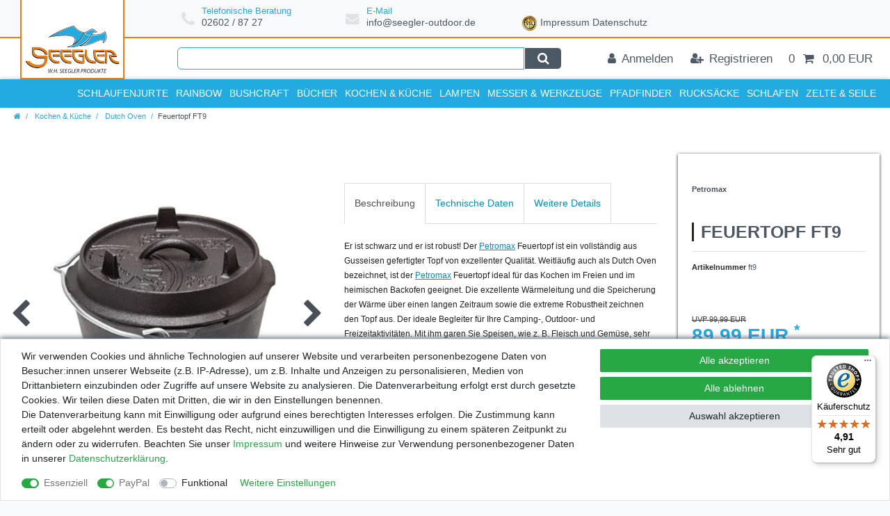

--- FILE ---
content_type: text/html; charset=UTF-8
request_url: https://www.seegler-outdoor.de/dutch-oven-feuertopf-ft-9/kochen-kueche/dutch-oven_46490_17368
body_size: 65467
content:






<!DOCTYPE html>

<html lang="de" data-framework="vue" prefix="og: http://ogp.me/ns#" class="icons-loading">

<head>
                        

    <script type="text/javascript">
    (function() {
        var _availableConsents = {"necessary.consent":[true,[],null],"necessary.session":[true,[],null],"necessary.csrf":[true,["XSRF-TOKEN"],null],"necessary.shopbooster_cookie":[true,["plenty_cache"],null],"paypal.paypal-cookies":[true,["X-PP-SILOVER","X-PP-L7","tsrc","paypalplus_session_v2"],false],"convenience.languageDetection":[null,[],null]};
        var _allowedCookies = ["plenty_cache","XSRF-TOKEN","X-PP-SILOVER","X-PP-L7","tsrc","paypalplus_session_v2","plenty-shop-cookie","PluginSetPreview","SID_PLENTY_ADMIN_5291","PreviewCookie"] || [];

        window.ConsentManager = (function() {
            var _consents = (function() {
                var _rawCookie = document.cookie.split(";").filter(function (cookie) {
                    return cookie.trim().indexOf("plenty-shop-cookie=") === 0;
                })[0];

                if (!!_rawCookie) {
                    try {
                        _rawCookie = decodeURIComponent(_rawCookie);
                    } catch (e) {
                        document.cookie = "plenty-shop-cookie= ; expires = Thu, 01 Jan 1970 00:00:00 GMT"
                        return null;
                    }

                    try {
                        return JSON.parse(
                            _rawCookie.trim().substr("plenty-shop-cookie=".length)
                        );
                    } catch (e) {
                        return null;
                    }
                }
                return null;
            })();

            Object.keys(_consents || {}).forEach(function(group) {
                if(typeof _consents[group] === 'object' && _consents[group] !== null)
                {
                    Object.keys(_consents[group] || {}).forEach(function(key) {
                        var groupKey = group + "." + key;
                        if(_consents[group][key] && _availableConsents[groupKey] && _availableConsents[groupKey][1].length) {
                            Array.prototype.push.apply(_allowedCookies, _availableConsents[groupKey][1]);
                        }
                    });
                }
            });

            if(!_consents) {
                Object.keys(_availableConsents || {})
                    .forEach(function(groupKey) {
                        if(_availableConsents[groupKey] && ( _availableConsents[groupKey][0] || _availableConsents[groupKey][2] )) {
                            Array.prototype.push.apply(_allowedCookies, _availableConsents[groupKey][1]);
                        }
                    });
            }

            var _setResponse = function(key, response) {
                _consents = _consents || {};
                if(typeof key === "object" && typeof response === "undefined") {
                    _consents = key;
                    document.dispatchEvent(new CustomEvent("consent-change", {
                        detail: {key: null, value: null, data: key}
                    }));
                    _enableScriptsOnConsent();
                } else {
                    var groupKey = key.split(".")[0];
                    var consentKey = key.split(".")[1];
                    _consents[groupKey] = _consents[groupKey] || {};
                    if(consentKey === "*") {
                        Object.keys(_availableConsents).forEach(function(aKey) {
                            if(aKey.split(".")[0] === groupKey) {
                                _consents[groupKey][aKey.split(".")[1]] = response;
                            }
                        });
                    } else {
                        _consents[groupKey][consentKey] = response;
                    }
                    document.dispatchEvent(new CustomEvent("consent-change", {
                        detail: {key: key, value: response, data: _consents}
                    }));
                    _enableScriptsOnConsent();
                }
                if(!_consents.hasOwnProperty('_id')) {
                    _consents['_id'] = "787a1c9362598e5aa69b2afcbccbda58e9d12371";
                }

                Object.keys(_availableConsents).forEach(function(key) {
                    if((_availableConsents[key][1] || []).length > 0) {
                        if(_isConsented(key)) {
                            _availableConsents[key][1].forEach(function(cookie) {
                                if(_allowedCookies.indexOf(cookie) < 0) _allowedCookies.push(cookie);
                            });
                        } else {
                            _allowedCookies = _allowedCookies.filter(function(cookie) {
                                return _availableConsents[key][1].indexOf(cookie) < 0;
                            });
                        }
                    }
                });

                document.cookie = "plenty-shop-cookie=" + JSON.stringify(_consents) + "; path=/; secure";
            };
            var _hasResponse = function() {
                return _consents !== null;
            };

            var _expireDate = function() {
                var expireSeconds = 0;
                                const date = new Date();
                date.setSeconds(date.getSeconds() + expireSeconds);
                const offset = date.getTimezoneOffset() / 60;
                date.setHours(date.getHours() - offset)
                return date.toUTCString();
            }
            var _isConsented = function(key) {
                var groupKey = key.split(".")[0];
                var consentKey = key.split(".")[1];

                if (consentKey === "*") {
                    return Object.keys(_availableConsents).some(function (aKey) {
                        var aGroupKey = aKey.split(".")[0];
                        return aGroupKey === groupKey && _isConsented(aKey);
                    });
                } else {
                    if(!_hasResponse()) {
                        return _availableConsents[key][0] || _availableConsents[key][2];
                    }

                    if(_consents.hasOwnProperty(groupKey) && _consents[groupKey].hasOwnProperty(consentKey))
                    {
                        return !!_consents[groupKey][consentKey];
                    }
                    else {
                        if(!!_availableConsents[key])
                        {
                            return _availableConsents[key][0];
                        }

                        console.warn("Cookie has been blocked due to not being registered: " + key);
                        return false;
                    }
                }
            };
            var _getConsents = function() {
                var _result = {};
                Object.keys(_availableConsents).forEach(function(key) {
                    var groupKey = key.split(".")[0];
                    var consentKey = key.split(".")[1];
                    _result[groupKey] = _result[groupKey] || {};
                    if(consentKey !== "*") {
                        _result[groupKey][consentKey] = _isConsented(key);
                    }
                });
                return _result;
            };
            var _isNecessary = function(key) {
                return _availableConsents.hasOwnProperty(key) && _availableConsents[key][0];
            };
            var _enableScriptsOnConsent = function() {
                var elementsToEnable = document.querySelectorAll("script[data-cookie-consent]");
                Array.prototype.slice.call(elementsToEnable).forEach(function(el) {
                    if(el.dataset && el.dataset.cookieConsent && _isConsented(el.dataset.cookieConsent) && el.type !== "application/javascript") {
                        var newScript = document.createElement("script");
                        if(el.src) {
                            newScript.src = el.src;
                        } else {
                            newScript.textContent = el.textContent;
                        }
                        el.parentNode.replaceChild(newScript, el);
                    }
                });
            };
            window.addEventListener("load", _enableScriptsOnConsent);
                        // Cookie proxy
            (function() {
                var _data = {};
                var _splitCookieString = function(cookiesString) {

                    var _allCookies = cookiesString.split(";");
                    var regex = /[^=]+=[^;]*;?((?:expires|path|domain)=[^;]*;)*/gm;
                    var cookies = [];

                    _allCookies.forEach(function(cookie){
                        if(cookie.trim().indexOf("plenty-shop-cookie=") === 0) {
                            var cookieString = decodeURIComponent(cookiesString);
                            var match;
                            while((match = regex.exec(cookieString)) !== null) {
                                if(match.index === match.lastIndex) {
                                    regex.lastIndex++;
                                }
                                cookies.push(match[0]);
                            }
                        } else if(cookie.length) {
                            cookies.push(cookie);
                        }
                    });

                    return cookies;

                };
                var _parseCookies = function (cookiesString) {
                    return _splitCookieString(cookiesString).map(function(cookieString) {
                        return _parseCookie(cookieString);
                    });
                };
                var _parseCookie = function(cookieString) {
                    var cookie = {
                        name: null,
                        value: null,
                        params: {}
                    };
                    var match = /^([^=]+)=([^;]*);*((?:[^;]*;?)*)$/.exec(cookieString.trim());
                    if(match && match[1]) {
                        cookie.name = match[1];
                        cookie.value = match[2];

                        (match[3] || "").split(";").map(function(param) {
                            return /^([^=]+)=([^;]*);?$/.exec(param.trim());
                        }).filter(function(param) {
                            return !!param;
                        }).forEach(function(param) {
                            cookie.params[param[1]] = param[2];
                        });

                        if(cookie.params && !cookie.params.path) {
                            cookie.params.path = "/";
                        }
                    }

                    return cookie;
                };
                var _isAllowed = function(cookieName) {
                    return _allowedCookies.some(function(allowedCookie) {
                        var match = /^\/(.*)\/([gmiy]*)$/.exec(allowedCookie);
                        return (match && match[1] && (new RegExp(match[1], match[2])).test(cookieName))
                            || allowedCookie === cookieName;
                    });
                };
                var _set = function(cookieString) {
                    var cookie = _parseCookie(cookieString);
                                                                    var domainParts = (window.location.host || window.location.hostname).split(".");
                        if(domainParts[0] === "www") {
                            domainParts.shift();
                            cookie.domain = "." + domainParts.join(".");
                        } else {
                            cookie.domain = (window.location.host || window.location.hostname);
                        }
                                        if(cookie && cookie.name) {
                        if(_isAllowed(cookie.name)) {
                            var cookieValue = cookie.value || "";
                            _data[cookie.name] = cookieValue + Object.keys(cookie.params || {}).map(function(paramKey) {
                                                            if(paramKey === "expires") {
                                    return "";
                                }
                                                            return "; " + paramKey.trim() + "=" + cookie.params[paramKey].trim();
                            }).join("");
                        } else {
                            _data[cookie.name] = null;
                            console.warn("Cookie has been blocked due to privacy settings: " + cookie.name);
                        }
                        _update();
                    }
                };
                var _get = function() {
                    return Object.keys(_data).filter(function (key) {
                        return !!_data[key];
                    }).map(function (key) {
                        return key + "=" + (_data[key].split(";")[0]);
                    }).join("; ");
                };
                var _update = function() {
                    delete document.cookie;
                    var cookies = _parseCookies(document.cookie);
                    Object.keys(_data).forEach(function(key) {
                        if(!_data[key]) {
                            // unset cookie
                            var domains = (window.location.host || window.location.hostname).split(".");
                            while(domains.length > 1) {
                                document.cookie = key + "=; path=/; expires=Thu, 01 Jan 1970 00:00:01 GMT; domain="+domains.join(".");
                                document.cookie = key + "=; path=/; expires=Thu, 01 Jan 1970 00:00:01 GMT; domain=."+domains.join(".");
                                domains.shift();
                            }
                            document.cookie = key + "=; path=/; expires=Thu, 01 Jan 1970 00:00:01 GMT;";
                            delete _data[key];
                        } else {
                            var existingCookie = cookies.find(function(cookie) { return cookie.name === key; });
                            var parsedData = _parseCookie(key + "=" + _data[key]);
                            if(!existingCookie || existingCookie.value !== parsedData.value) {
                                document.cookie = key + "=" + _data[key];
                            } else {
                                // console.log('No changes to cookie: ' + key);
                            }
                        }
                    });

                    if(!document.__defineGetter__) {
                        Object.defineProperty(document, 'cookie', {
                            get: _get,
                            set: _set
                        });
                    } else {
                        document.__defineGetter__('cookie', _get);
                        document.__defineSetter__('cookie', _set);
                    }
                };

                _splitCookieString(document.cookie).forEach(function(cookie)
                {
                    _set(cookie);
                });

                _update();
            })();
            
            return {
                setResponse: _setResponse,
                hasResponse: _hasResponse,
                isConsented: _isConsented,
                getConsents: _getConsents,
                isNecessary: _isNecessary
            };
        })();
    })();
</script>


    
<meta charset="utf-8">
<meta http-equiv="X-UA-Compatible" content="IE=edge">
<meta name="viewport" content="width=device-width, initial-scale=1">
<meta name="generator" content="plentymarkets" />
<meta name="format-detection" content="telephone=no"> 
<link rel="icon" type="image/x-icon" href="/tpl/favicon_0.ico">



            <link rel="canonical" href="https://www.seegler-outdoor.de/dutch-oven-feuertopf-ft-9/kochen-kueche/dutch-oven_46490_17368">
    
                        <link rel="alternate" hreflang="x-default" href="https://www.seegler-outdoor.de/dutch-oven-feuertopf-ft-9/kochen-kueche/dutch-oven_46490_17368"/>
                    <link rel="alternate" hreflang="de" href="https://www.seegler-outdoor.de/dutch-oven-feuertopf-ft-9/kochen-kueche/dutch-oven_46490_17368"/>
            
<style data-font="Custom-Font">
    
                
        .icons-loading .fa { visibility: hidden !important; }
</style>

<link rel="preload" href="https://cdn02.plentymarkets.com/i1gbt867zq2p/plugin/13/ceres/css/ceres-icons.css" as="style" onload="this.onload=null;this.rel='stylesheet';">
<noscript><link rel="stylesheet" href="https://cdn02.plentymarkets.com/i1gbt867zq2p/plugin/13/ceres/css/ceres-icons.css"></noscript>


<link rel="preload" as="style" href="https://cdn02.plentymarkets.com/i1gbt867zq2p/plugin/13/ceres/css/ceres-base.css?v=851ae7d9896b03be26151d8de87bc4b11a2c3e16">
    <link rel="stylesheet" href="https://cdn02.plentymarkets.com/i1gbt867zq2p/plugin/13/ceres/css/ceres-base.css?v=851ae7d9896b03be26151d8de87bc4b11a2c3e16">


<script type="application/javascript">
    /*! loadCSS. [c]2017 Filament Group, Inc. MIT License */
    /* This file is meant as a standalone workflow for
    - testing support for link[rel=preload]
    - enabling async CSS loading in browsers that do not support rel=preload
    - applying rel preload css once loaded, whether supported or not.
    */
    (function( w ){
        "use strict";
        // rel=preload support test
        if( !w.loadCSS ){
            w.loadCSS = function(){};
        }
        // define on the loadCSS obj
        var rp = loadCSS.relpreload = {};
        // rel=preload feature support test
        // runs once and returns a function for compat purposes
        rp.support = (function(){
            var ret;
            try {
                ret = w.document.createElement( "link" ).relList.supports( "preload" );
            } catch (e) {
                ret = false;
            }
            return function(){
                return ret;
            };
        })();

        // if preload isn't supported, get an asynchronous load by using a non-matching media attribute
        // then change that media back to its intended value on load
        rp.bindMediaToggle = function( link ){
            // remember existing media attr for ultimate state, or default to 'all'
            var finalMedia = link.media || "all";

            function enableStylesheet(){
                // unbind listeners
                if( link.addEventListener ){
                    link.removeEventListener( "load", enableStylesheet );
                } else if( link.attachEvent ){
                    link.detachEvent( "onload", enableStylesheet );
                }
                link.setAttribute( "onload", null );
                link.media = finalMedia;
            }

            // bind load handlers to enable media
            if( link.addEventListener ){
                link.addEventListener( "load", enableStylesheet );
            } else if( link.attachEvent ){
                link.attachEvent( "onload", enableStylesheet );
            }

            // Set rel and non-applicable media type to start an async request
            // note: timeout allows this to happen async to let rendering continue in IE
            setTimeout(function(){
                link.rel = "stylesheet";
                link.media = "only x";
            });
            // also enable media after 3 seconds,
            // which will catch very old browsers (android 2.x, old firefox) that don't support onload on link
            setTimeout( enableStylesheet, 3000 );
        };

        // loop through link elements in DOM
        rp.poly = function(){
            // double check this to prevent external calls from running
            if( rp.support() ){
                return;
            }
            var links = w.document.getElementsByTagName( "link" );
            for( var i = 0; i < links.length; i++ ){
                var link = links[ i ];
                // qualify links to those with rel=preload and as=style attrs
                if( link.rel === "preload" && link.getAttribute( "as" ) === "style" && !link.getAttribute( "data-loadcss" ) ){
                    // prevent rerunning on link
                    link.setAttribute( "data-loadcss", true );
                    // bind listeners to toggle media back
                    rp.bindMediaToggle( link );
                }
            }
        };

        // if unsupported, run the polyfill
        if( !rp.support() ){
            // run once at least
            rp.poly();

            // rerun poly on an interval until onload
            var run = w.setInterval( rp.poly, 500 );
            if( w.addEventListener ){
                w.addEventListener( "load", function(){
                    rp.poly();
                    w.clearInterval( run );
                } );
            } else if( w.attachEvent ){
                w.attachEvent( "onload", function(){
                    rp.poly();
                    w.clearInterval( run );
                } );
            }
        }


        // commonjs
        if( typeof exports !== "undefined" ){
            exports.loadCSS = loadCSS;
        }
        else {
            w.loadCSS = loadCSS;
        }
    }( typeof global !== "undefined" ? global : this ) );

    (function() {
        var checkIconFont = function() {
            if(!document.fonts || document.fonts.check("1em FontAwesome")) {
                document.documentElement.classList.remove('icons-loading');
            }
        };

        if(document.fonts) {
            document.fonts.addEventListener("loadingdone", checkIconFont);
            window.addEventListener("load", checkIconFont);
        }
        checkIconFont();
    })();
</script>

                    

<!-- Extend the existing style with a template -->
                    



    
    
                
    
    

    
    
    
    
    

                    


<meta name="robots" content="all">
    <meta name="description" content="Dutch Oven, groß Kochen &amp;amp; Küche Dutch Oven">
    <meta name="keywords" content="Dutch Oven, Feuertopf , Petromax , FT9">
<meta property="og:title" content="Feuertopf FT9
         | Seegler Outdoor"/>
<meta property="og:type" content="article"/>
<meta property="og:url" content="https://www.seegler-outdoor.de/dutch-oven-feuertopf-ft-9/kochen-kueche/dutch-oven_46490_17368"/>
<meta property="og:image" content="https://cdn02.plentymarkets.com/i1gbt867zq2p/item/images/46490/full/Dutch-Oven-FT-9-46490.jpg"/>
<meta property="thumbnail" content="https://cdn02.plentymarkets.com/i1gbt867zq2p/item/images/46490/full/Dutch-Oven-FT-9-46490.jpg"/>

<script type="application/ld+json">
            {
                "@context"      : "https://schema.org/",
                "@type"         : "Product",
                "@id"           : "17368",
                "name"          : "Feuertopf FT9",
                "category"      : "Dutch Oven",
                "releaseDate"   : "",
                "image"         : "https://cdn02.plentymarkets.com/i1gbt867zq2p/item/images/46490/full/Dutch-Oven-FT-9-46490.jpg",
                "identifier"    : "17368",
                "description"   : "Er ist schwarz und er ist robust! Der&amp;nbsp;Petromax&amp;nbsp;Feuertopf ist ein vollständig aus Gusseisen gefertigter Topf von exzellenter Qualität. Weitläufig auch als Dutch Oven bezeichnet, ist der&amp;nbsp;Petromax&amp;nbsp;Feuertopf ideal für das Kochen im Freien und im heimischen Backofen geeignet. Die exzellente Wärmeleitung und die Speicherung der Wärme über einen langen Zeitraum sowie die extreme Robustheit zeichnen den Topf aus. Der ideale Begleiter für Ihre Camping-, Outdoor- und Freizeitaktivitäten. Mit ihm garen Sie Speisen, wie z. B. Fleisch und Gemüse, sehr schonend im eigenen Saft über offenem Feuer oder im Backofen. Der Deckel des Feuertopfs kann zudem optional als Servierplatte oder Pfanne genutzt werden. Dank der vorbehandelten Oberfläche (seasoned finished) können Sie den robusten&amp;nbsp;Petromax&amp;nbsp;Feuertopf aus Gusseisen sofort einsetzen. Außen 36,5 x 33 x 23,5 cm, 10,6 kg&amp;nbsp;",
                "disambiguatingDescription" : "Inhalt Topf 8 L, Inhalt Deckel 2,5 L",
                "manufacturer"  : {
                    "@type"         : "Organization",
                    "name"          : "Petromax"
                },
                "sku"           : "17368",
                "offers": {
                    "@type"         : "Offer",
                    "priceCurrency" : "EUR",
                    "price"         : "89.99",
                    "url"           : "https://www.seegler-outdoor.de/dutch-oven-feuertopf-ft-9/kochen-kueche/dutch-oven_46490_17368",
                    "priceSpecification":[
                                                    {
                                "@type": "UnitPriceSpecification",
                                "price": "99.99",
                                "priceCurrency": "EUR",
                                "priceType": "ListPrice",
                                "referenceQuantity": {
                                    "@type": "QuantitativeValue",
                                    "value": "1",
                                    "unitCode": "C62"
                                }
                            },
                                                {
                            "@type": "UnitPriceSpecification",
                            "price": "89.99",
                            "priceCurrency": "EUR",
                            "priceType": "SalePrice",
                            "referenceQuantity": {
                                "@type": "QuantitativeValue",
                                "value": "1",
                                "unitCode": "C62"
                            }
                        }

                    ],
                    "availability"  : "",
                    "itemCondition" : "https://schema.org/NewCondition"
                },
                "depth": {
                    "@type"         : "QuantitativeValue",
                    "value"         : "0"
                },
                "width": {
                    "@type"         : "QuantitativeValue",
                    "value"         : "0"
                },
                "height": {
                    "@type"         : "QuantitativeValue",
                    "value"         : "0"
                },
                "weight": {
                    "@type"         : "QuantitativeValue",
                    "value"         : "2800"
                }
            }
        </script>

<title>Feuertopf FT9
         | Seegler Outdoor</title>

            <style>
    #paypal_loading_screen {
        display: none;
        position: fixed;
        z-index: 2147483640;
        top: 0;
        left: 0;
        width: 100%;
        height: 100%;
        overflow: hidden;

        transform: translate3d(0, 0, 0);

        background-color: black;
        background-color: rgba(0, 0, 0, 0.8);
        background: radial-gradient(ellipse closest-corner, rgba(0,0,0,0.6) 1%, rgba(0,0,0,0.8) 100%);

        color: #fff;
    }

    #paypal_loading_screen .paypal-checkout-modal {
        font-family: "HelveticaNeue", "HelveticaNeue-Light", "Helvetica Neue Light", helvetica, arial, sans-serif;
        font-size: 14px;
        text-align: center;

        box-sizing: border-box;
        max-width: 350px;
        top: 50%;
        left: 50%;
        position: absolute;
        transform: translateX(-50%) translateY(-50%);
        cursor: pointer;
        text-align: center;
    }

    #paypal_loading_screen.paypal-overlay-loading .paypal-checkout-message, #paypal_loading_screen.paypal-overlay-loading .paypal-checkout-continue {
        display: none;
    }

    .paypal-checkout-loader {
        display: none;
    }

    #paypal_loading_screen.paypal-overlay-loading .paypal-checkout-loader {
        display: block;
    }

    #paypal_loading_screen .paypal-checkout-modal .paypal-checkout-logo {
        cursor: pointer;
        margin-bottom: 30px;
        display: inline-block;
    }

    #paypal_loading_screen .paypal-checkout-modal .paypal-checkout-logo img {
        height: 36px;
    }

    #paypal_loading_screen .paypal-checkout-modal .paypal-checkout-logo img.paypal-checkout-logo-pp {
        margin-right: 10px;
    }

    #paypal_loading_screen .paypal-checkout-modal .paypal-checkout-message {
        font-size: 15px;
        line-height: 1.5;
        padding: 10px 0;
    }

    #paypal_loading_screen.paypal-overlay-context-iframe .paypal-checkout-message, #paypal_loading_screen.paypal-overlay-context-iframe .paypal-checkout-continue {
        display: none;
    }

    .paypal-spinner {
        height: 30px;
        width: 30px;
        display: inline-block;
        box-sizing: content-box;
        opacity: 1;
        filter: alpha(opacity=100);
        animation: rotation .7s infinite linear;
        border-left: 8px solid rgba(0, 0, 0, .2);
        border-right: 8px solid rgba(0, 0, 0, .2);
        border-bottom: 8px solid rgba(0, 0, 0, .2);
        border-top: 8px solid #fff;
        border-radius: 100%
    }

    .paypalSmartButtons div {
        margin-left: 10px;
        margin-right: 10px;
    }
</style>                <style>a.navbar-brand.py-2::before {
    position: absolute;
    left: 0;
    bottom: 0%;
width: 100%;
    height: 100%;
    content: ' ';
    border-bottom: 2px #eb7e12 solid;
border-right: 2px #eb7e12 solid;
border-left: 2px #eb7e12 solid;
}
html, body
{
	font-family : "Roboto Condensed", sans-serif !important;
	}
.blog-entrypoint{display: none;}

#page-body
{
	background-color : #FFFFFF !important;
	color            : #252525 !important;
	}

.widget-fw
{
	background-color : #403C3D !important;
	z-index          : unset !important;
	}

.container-max
{
	max-width : 1366px;
	}

.card-border
{
	min-width : 100%;
	}

.sub-heading
{
	color       : #23aae1;
	font-size   : 1.5rem;
	font-weight : 600;
	}

.text-box-cm
{
	margin  : 2rem 0rem !important;
	padding : 0rem;
	}

.text-box-cm > .widget-inner.bg-appearance
{
	padding : 0rem;
	}

.icon-large
{
	color     : #403C3D;
	font-size : 4rem;
	}

.price
{
	color      : #23aae1 !important;
	flex       : auto;
	text-align : center;
	}

.category-unit-price.small
{
	flex       : auto;
	text-align : center;
	}

a.thumb-title.small.stretched-link
{
	color         : #000000;
	flex          : auto;
	font-family   : "Roboto Condensed", sans-serif;
	font-size     : 16px;
	font-weight   : 500;
	height        : 40px;
	line-height   : 22px;
	margin        : 0 0 10px 0;
	overflow      : hidden;
	text-align    : center;
	text-overflow : ellipsis;
	}

.cmp-product-thumb .crossprice
{
	color       : #000000;
	font-size   : 0.61em;
	font-weight : 300;
	}

.text-muted
{
	color : #403C3D !important;
	}

.widget-text-input > div > label,
.widget-mail-input > div > label,
.widget-selection > div > label,
.contact-form-message > div > label
{
	color : #403C3D !important;
	}

#mobileRB1
{
	display : none;
	}

.cmp-product-thumb .special-tags
{
	left     : unset;
	position : absolute;
	right    : -12px;
	top      : -14px;
	z-index  : 180;
	}

.cmp-product-thumb
{
	overflow : unset;
	}

.badge-top, .badge-new
{
	background-color : transparent !important;
	font-size        : 0px !important;
	height           : 47px !important;
	width            : 54px !important;
	}

[class^="prop-"]
{
	width : auto !important;
	}

.prop-1-1
{
	overflow : hidden;
	position : relative;
	}

.prop-1-1 img
{
	bottom   : -9999px;
	left     : -9999px;
	margin   : auto;
	position : absolute;
	right    : -9999px;
	top      : -9999px;
	}

.badge-new
{
	background-image : url(https://www.raubfischjagd.de/assets/catalog/themes/loriso/images/img/neu.png);
	}

.badge-top
{
	background-image : url(https://www.raubfischjagd.de/assets/catalog/themes/loriso/images/img/top-seller.png);
	}

.rabatt-percent
{
	font-size   : 16px;
	font-weight : 300;
	}

h1
{
	font-weight    : 600;
	margin-bottom  : 0.8rem;
	margin-top     : 2.5rem;
	text-transform : uppercase;
	}

.h2
{
	color          : #000000;
	font-size      : 36px;
	font-weight    : 800;
	text-align     : center;
	text-transform : uppercase;
	}

h3, h4
{
	margin-bottom  : 0.8rem;
	margin-top     : 2.5rem;
	text-transform : uppercase;
	}

.category-title
{
	border-left : 3px solid #282828;
	color       : #282828;
	padding     : 0.7rem;
	}

.sub-heading
{
	color       : #282828;
	font-size   : 1.5rem;
	font-weight : 600;
	}

.category-dsc-headline
{
	font-size      : 1.5rem;
	text-transform : uppercase;
	}

.category-dsc-subheading
{
	border-left    : 2px solid #282828;
	color          : #282828;
	font-weight    : 600;
	padding        : 0.5rem;
	text-transform : uppercase;
	}

.category-dsc-headline > span
{
	color          : #282828;
	font-weight    : 600;
	text-transform : uppercase;
	}

.article-description span,
.article-description p,
.article-description strong,
.article-description h3,
.article-description h4
{
	font-family : "Custom Font", Helvetica, Arial, sans-serif !important;
	font-size   : 1rem !important;
	}

.article-description h2,
.article-description h2 span
{
	color          : #282828 !important;
	font-size      : 1.2rem !important;
	text-transform : uppercase;
	}

/* === ÜBERSCHRIFTEN und TEXTE === MEDIA: SMALL MEDIUM */
@media (max-width : 767px)
{
	.category-title
	{
		font-size : 1.8rem;
		}
	}


/* === FEATURES === MEDIA: LARGE*/
@media (min-width : 992px)
{

	.feature-area
	{
		display         : flex;
		justify-content : flex-start;
		margin          : 0px auto 0px 200px;
		padding         : 10px 0px 8px 0px;
		}

	#page-header .widget-inner.bg-appearance
	{
		border-bottom : 0;
		}

	.feature-wrapper
	{
		align-items     : center;
		display         : flex;
		flex-direction  : row;
		justify-content : center;
		}

	.feature-icon
	{
		color        : #E1E1E6;
		font-size    : 1.4rem;
		margin-right : 10px;
		}

	.feature-text
	{
		display        : flex;
		flex-direction : column;
		}

	.feature-headline
	{
		color       : #23aae1;
		font-size   : 0.9rem;
		line-height : 1.0;
		}

	.feature-subline
	{
		color     : #4C5864;
		font-size : 1rem;
		}

	.feature-text > a:hover
	{
		color           : #FFFFFF;
		text-decoration : underline;
		}
	}

/* === FEATURES === MEDIA: EXTRA LARGE */
@media (min-width : 1200px)
{

	.feature-area
	{
		width : 60%;
		}
	}

.top-bar
{
	color : #403C3D !important;
background-color : #fff !important;
	z-index          : unset !important;
border-top: 2px solid #eb7e12;
	}

.search-input
{
	border    : 1px solid #23aae1;
	font-size : 1rem;
	}

.search-submit
{
	background-color : #4C5864;
	border           : 1px solid #FFFFFF;
	color            : #FFFFFF;
	}

.search-submit:hover
{
	background-color : #23aae1;
	color            : #FFFFFF;
	}

.autocomplete-suggestions
{
	border        : 1px solid #FFFFFF;
	border-radius : 0px 0px 6px 6px;
	margin-top    : 9px;
	}

.autocomplete-suggestions.shadow
{
	box-shadow : 0px 2px 4px #252525 !important;
	}

.image.flex-shrink-0.mr-3 > img
{
	background-color : #FFFFFF;
	border           : 1px solid #F2F2F6;
	border-radius    : 20px;
	box-shadow       : 0px 0px 5px #252525;
	min-width        : 100%;
	}

.top-bar .nav-link
{
	font-size : 0.8rem;
	color: #4C5864 !important;
	}

.top-bar .nav-link:hover
{
	background-color : #4C5864 !important;
	border-left      : 0px solid #FFFFFF;
	border-right     : 0px solid #FFFFFF;
	}

.toggle-basket-preview.nav-link
{
	background-color : #23aae1;
	border-left      : 0px solid #FFFFFF !important;
	border-right     : 0px solid #FFFFFF !important;
	}

.toggle-basket-preview.nav-link:hover
{
	background-color : #4C5864 !important;
	}

/* === TOP-BAR === MEDIA: SMALL */
@media (max-width : 767px)
{

	#page-header .controls
	{
		background-color : #4C5864;
		}

	.always-visible-search.flex-grow-1
	{
		border-top : 1px solid #FFFFFF;
		}
	}

/* ===TOP-BAR === MEDIA: MEDIUM */
@media (max-width : 991px)
{

	.toggle-basket-preview.nav-link
	{
		background-color : #23aae1;
		border-left      : 0px solid #FFFFFF;
		border-right     : 0px solid #FFFFFF;
		}
	}

/* === TOP-BAR === MEDIA: LARGE */
@media (min-width : 992px)
{

	.container-max.px-0.pr-lg-3
	{
		padding : 0px 15px;
		}

	.always-visible-search
	{
		margin-left   : 240px;
		padding-right : 40px;
		}

	.search-submit
	{
		border-radius : 0px 6px 6px 0px;
		}

	.search-input
	{
		border-radius : 6px 0px 0px 6px;
		}

	.top-bar .nav-link
	{
		border-left  : 0px solid #282828;
		border-right : 0px solid #282828;
		}
	}

.navbar-brand.py-2
{
	align-items      : center;
	background-color : #FFF;
	display          : flex;
	justify-content  : center;
	margin           : 0px;
	position         : absolute;
	width            : 160px;
	z-index          : 450;
	}

.navbar-brand img
{
	max-height : 50px !important;
	padding    : 5px 0px 0px 0px !important;
	}

@media (max-width : 767px)
{

	.navbar-brand.py-2
	{
		padding-bottom : 0.2rem !important;
		padding-top    : 0rem !important;
		}
	}

@media (min-width : 992px)
{

	.navbar-brand.py-2
	{
		bottom  : 100%;
		padding : 0px;
		}

	.navbar-brand img
	{
		}
	}

@media (min-width : 1240px)
{

	.navbar-brand.py-2
	{
		bottom : 100%;
		width  : 150px;
		}

	.navbar-brand img
	{
		max-height : 170px !important;
		padding    : 100px 0px 0px 0px !important;
		}
	}

.navbar
{
	background-color : #23aae1 !important;
	color            : #FFFFFF;
	}

#page-header .border-bottom
{
	border-bottom : 0px solid #FFFFFF !important;
	box-shadow    : 0px 3px 8px #4C5864 !important;
	}

.main-navbar-collapsable > ul.mainmenu
{
	width : 100%;
	}

.main-navbar-collapsable .mainmenu > li > a
{
	border-left    : 0px solid #E1E1E6;
	color          : #FFFFFF;
	font-size      : 1rem;
	font-weight    : 600;
	text-transform : uppercase;
	}

ul.mainmenu > li:last-child > a
{
	border-right : 0px solid #E1E1E6;
	}

ul.mainmenu > li > a:after
{
	display : none;
	}

.breadcrumbs
{
	background-color : #4C5864;
	}

.breadcrumb
{
	background-color : #4C5864;
	padding          : 4px 20px !important;
	}

li.breadcrumb-item > a
{
	color : #23aae1 !important;
	}

li.breadcrumb-item > span
{
	color : ##6c757d !important;
	}

.breadcrumbs.header-fw > nav > ul > li.breadcrumb-item::before
{
	color : #23aae1;
	}

@media (min-width : 768px)
{

	.breadcrumb
	{
		padding-left : 190px !important;
		}
	}

@media (min-width : 992px)
{

	.breadcrumb
	{
		padding-left : 20px !important;
		}
	}

ul.mainmenu > li > ul.collapse
{
	border-top   : 2px solid #282828;
	box-shadow   : 0px 2px 4px #252525 !important;
	column-count : 5;
	column-rule  : 1px solid #E1E1E6;
	padding      : 20px 0px;
	}

ul.mainmenu > li > ul.collapse li
{
	break-inside      : avoid;
	padding-left      : 5px;
	page-break-inside : avoid;
	}

.megamenu .level3
{
	break-inside      : avoid;
	padding-left      : 20px !important;
	page-break-inside : avoid;
	}

ul.mainmenu > li > ul.collapse li.level1 a
{
	font-size      : 1.1rem;
	line-height    : 120%;
	padding-top    : 10px;
	text-transform : uppercase;
	}

ul.mainmenu > li > ul.collapse li.level2 a, ul.mainmenu > li > ul.collapse li.level3 a
{
	border-left : 0.5px solid #E1E1E6;
	font-size   : 1rem;
	line-height : 120%;
	padding     : 5px 0px 5px 10px;
	}

.megamenu .collapse-inner li:hover a
{
	color : #4C5864 !important;
	}

.mobile-navigation .breadcrumb
{
	background-color : #4C5864;
	margin-bottom    : 0;
	padding-left     : 20px !important;
	}

.mobile-navigation .breadcrumb-item + .breadcrumb-item::before
{
	color : #FFFFFF;
	}

.mobile-navigation .breadcrumb-item > i
{
	font-size : 1.2rem;
	}

.mobile-navigation a
{
	font-size      : 1rem;
	text-transform : uppercase;
	}

.mobile-navigation ul.mainmenu > li
{
	border-bottom : 1px solid #FFFFFF;
	}

.mobile-navigation ul.mainmenu > li:last-child > a
{
	border-right : 0px solid #E1E1E6;
	}

.mobile-navigation ul.mainmenu > li:first-child
{
	border-top : 1px solid #FFFFFF;
	}

span.nav-direction.btn-up
{
	background-color : #4C5864;
	border-left      : 1px solid #FFFFFF;
	}


.hero-box-container
{
	background-color : #FFFFFF;
	border-radius    : 5px;
	box-shadow       : 4px 4px 6px #252525;
	display          : flex;
	justify-content  : space-between;
	margin-top       : 320px;
	max-width        : 670px;
	padding          : 20px 25px 15px 25px;
	text-transform   : uppercase;
	}

.main-navbar-collapsable .mainmenu > li > a
{
	padding : 0.8rem 0.8rem;
	}

.hero-box-buttons
{
	display         : flex;
	flex-direction  : column;
	justify-content : flex-end;
	}

.a-z
{
	background  : transparent;
	border      : none;
	color       : #FFFFFF;
	display     : inline-block;
	font-size   : 16px;
	line-height : 22px;
	padding     : 5px 0;
	}

.hero-box-buttons a
{
	background-color : #4C5864;
	color            : #FFFFFF;
	display          : block;
	font-size        : 0.9rem;
	min-width        : 120px;
	padding          : 5px;
	text-align       : center;
	}

.hero-box-buttons a:hover
{
	background-color : #282828;
	color            : #FFFFFF;
	}

.quick-navigation-container
{
	display : flex;
	padding : 1rem 2rem 1.5rem 2rem;
	}

.quick-navigation-textarea
{
	text-transform : uppercase;
	width          : 350px;
	}

.jump-to-buttons
{
	align-items    : flex-end;
	display        : flex;
	flex-direction : row;
	flex-wrap      : wrap;
	margin-bottom  : 1rem;
	padding        : 0.4rem 2rem;
	text-transform : uppercase;
	}

.jump-to-buttons a
{
	background-color : #282828;
	color            : #FFFFFF;
	font-size        : 0.9rem;
	margin           : 0px 10px;
	min-width        : 120px;
	padding          : 5px;
	text-align       : center;
	}

.jump-to-buttons a:hover
{
	background-color : #4C5864;
	color            : #FFFFFF;
	}

.bestseller-slider .special-tags,
.bestseller-slider .owl-nav,
.bestseller-slider .owl-dots
{
	display : none;
	}

.top-categories .widget-image-box img.img-cover
{
	filter : brightness(0.8) !important;
	}

.top-categories .widget-image-box:hover img.img-cover
{
	filter : brightness(1.1) !important;
	}

.top-categories .widget-image-box:hover
{
	box-shadow : 1px 1px 4px #4C5864;
	}

.top-categories a h3
{
	font-size : 1.3rem;
	}

.vendor-section
{
	background-color : #F2F2F6 !important;
	}

.vendor-element
{
	background-color : #FFFFFF;
	border-radius    : 0.5rem;
	box-shadow       : 1px 1px 4px #252525;
	display          : flex;
	flex-direction   : column;
	justify-content  : center;
	margin           : 1rem;
	padding          : 1.2rem;
	}

.vendor-icon
{
	max-width : 100px;
	}

.value-section-element
{
	background-color : #F2F2F6;
	border-left      : 3px solid #282828;
	box-shadow       : 1px 1px 4px #4C5864;
	padding          : 2rem;
	}

.value-icon
{
	color : #282828;
	}

.value-section a:hover i.value-icon
{
	color : #4C5864;
	}

.value-added-section
{
	background-color : #282828 !important;
	}

.value-added-element
{
	background-color : #FFFFFF;
	border-radius    : 0.5rem;
	box-shadow       : 1px 1px 4px #252525;
	display          : flex;
	flex-direction   : column;
	margin           : 2rem;
	padding          : 1.5rem;
	text-align       : center;
	width            : 350px;
	}

.gls-banner .widget-image-box img
{
	left : 34% !important;
	}


@media (max-width : 767px)
{
	.hero-box-container
	{
		display    : block;
		margin-top : 200px;
		}

	.hero-box-buttons
	{
		flex-direction  : row;
		justify-content : flex-start;
		margin          : 0rem 1rem 0rem 0rem;
		padding-left    : 0rem;
		padding-top     : 1rem;
		}

	.hero-box-buttons a
	{
		margin-right : 1rem;
		}

	.quick-navigation-container
	{
		display   : flex;
		flex-wrap : wrap;
		padding   : 0px 0px;
		}

	.jump-to-buttons
	{
		justify-content : center;
		padding         : 0.4rem 0rem;
		}

	.jump-to-buttons a
	{
		margin : 0.8rem;
		}

	.vendor-icon
	{
		max-width : 80px;
		}
	}

@media (max-width : 991px)
{
	.top-categories a h3
	{
		font-size : 1.1rem;
		}

	.top-categories a p
	{
		display : none;
		}

	.value-section
	{
		margin-top : 4rem;
		}
	}

@media (min-width : 768px)
{

	.hero-box-buttons a
	{
		margin : 0.5rem 1rem;
		}

	.bestseller-slider .thumb-content
	{
		min-height : 190px;
		}

	.value-section
	{
		padding : 4rem 7rem;
		}
	}


@media (min-width : 992px)
{
	.widget-contact-form
	{
		background-color : #F1F1F6;
		border           : 1px solid #E2E2E6;
		padding          : 3rem;
		}
	}

.navigation-wrapper
{
	border : 1px solid #E1E1E6;
	margin : 30px 20px 0px 0px;
	}

.widget-navigation-tree .widget-inner .category-title
{
	background-color : #282828;
	color            : #FFFFFF;
	font-weight      : 600;
	}

.expand-nav > i
{
	color : #282828;
	}

.breadcrumb, .breadcrumbs
{
	background-color : #FFF;
	}

.widget-navigation-tree div.expand-nav
{
	padding-bottom : 6px !important;
	padding-top    : 6px !important;
	}

.widget-navigation-tree a.nav-link
{
	padding-bottom : 6px !important;
	padding-top    : 6px !important;
	}

.widget-navigation-tree ul li > a
{
	background-color : #FFFFFF;
	border-bottom    : 0px solid #E1E1E6;
	color            : #4C5864 !important;
	}

.widget-navigation-tree ul li.active > a
{
	background-color : #F2F2F6;
	border-right     : 0px solid #282828 !important;
	color            : #4C5864;
	}

.widget-navigation-tree ul li a:hover
{
	background-color : #F2F2F6 !important;
	color            : #252525 !important;
	}

.card.pt-4.border-0
{
	margin        : 2rem 0rem !important;
	padding-right : 1rem !important;
	padding-top   : 0px !important;
	}

.form-check-label
{
	padding : 5px 10px 5px 10px !important;
	}

.item-filter-price
{
	padding : 5px 10px 5px 10px !important
	}

.item-filter-price .input-group
{
	margin-bottom : 6px;
	}


.widget-step-by-step-navigation .nav-text
{
	background-color : #282828;
	}

.widget-step-by-step-navigation.widget-none span
{
	color : #FFFFFF;
	}


@media (max-width : 767px)
{

	.widget-step-by-step-navigation.widget-none span
	{
		font-size : 0.9rem;
		}
	}


.list-controls .list-controls-inner
{
	background    : #4C5864;
	margin-bottom : 20px;
	}

.widget-toolbar .custom-select
{
	color     : #4C5864;
	font-size : 1rem !important;
	}

.list-controls-inner .widget-primary .text-appearance
{
	color : #FFFFFF !important;
	}

.widget-toolbar a.text-appearance:hover
{
	color           : #FFFFFF !important;
	text-decoration : underline;
	}

.widget-toolbar a.text-appearance:focus
{
	color           : #FFFFFF !important;
	text-decoration : none;
	}

.list-controls .filter-collapse
{
	box-shadow : 0px 1px 4px #252525;
	}

.widget-filter-base .h3.title
{
	color          : #282828;
	font-size      : 1.1rem;
	font-weight    : 600;
	padding        : 5px 10px 5px 10px !important;
	text-transform : uppercase;
	}

.widget-selected-filter
{
	display         : flex;
	flex-direction  : row;
	justify-content : flex-start;
	}

.item-filter-price
{
	display : block;
	}

.filter-collapse .widget-filter-price .input-group
{
	margin-bottom : 6px;
	}

.list-controls .selected-filters .selected-filter
{
	margin : 0px 10px 0px 0px !important;
	}

.cmp-product-thumb
{
	border : 1px solid #E1E1E6;
	}

li:hover > .cmp-product-thumb
{
	box-shadow : 0px 1px 4px #4C5864;
	}

.cmp-product-thumb .price
{
	font-size : 1.5rem;

	}

/* .cmp-product-thumb .thumb-title {
    color: #252525;
    font-size: 0.9rem;
    line-height: 1.1rem;
    min-height: 60px;
    margin-top: 10px;
}
*/
.cmp-product-thumb .special-tags .badge
{
	-webkit-box-shadow : 0px 0px 0px #FFFFFF;
	box-shadow         : 0px 0px 0px #FFFFFF;
	}

.cmp-product-thumb:hover .img-fluid
{
	-ms-transform     : initial !important;
	-webkit-transform : initial !important;
	transform         : initial !important;
	}

.owl-theme .owl-nav
{
	top     : 87%;
	z-index : 5;
	}

.owl-theme .owl-nav [class*="owl-"]:hover
{
	background : #FFFFFF;
	color      : #282828;
	font-size  : 1.8rem;
	transition : 0s;
	}

a:hover
{
	color : #4C5864;
	}

.owl-theme .owl-dots .owl-dot.active span, .owl-theme .owl-dots .owl-dot:hover span
{
	background : #282828;
	}

.owl-theme .owl-dots .owl-dot span
{
	background-color : #E1E1E6;
	}

.add-to-basket-lg-container.d-none.d-lg-block
{
	-webkit-transition : 0.1s ease-out;
	transition         : 0.1s ease-out;
	}

/* === ARTIKELRASTER === MEDIA: SMALL */
@media (max-width : 575px)
{

	.widget-toolbar .flex-fill
	{
		display        : flex;
		flex-direction : row;
		}

	.widget-toolbar .custom-select
	{
		padding : 10px;
		width   : 120%;
		}

	.cmp-product-thumb .thumb-image
	{
		padding-top : 20px;
		}

	.cmp-product-thumb .thumb-content
	{
		padding-right : 0px;
		}

	.cmp-product-thumb .thumb-content .btn
	{
		border-radius : 5px;
		margin-bottom : 10px;
		}

	.owl-carousel .owl-dots
	{
		display : none !important;
		}
	}

/* === ARTIKELRASTER === MEDIA: SMALL MEDIUM */
@media (max-width : 767px)
{
	.nav-item.border.d-flex.no-img
	{
		border     : 0px solid #FFFFFF !important;
		min-height : 10px;
		}
	}

/* === ARTIKELRASTER === MEDIA: SMALL MEDIUM LARGE */
@media (min-width : 375px)
{

	.widget-toolbar .d-sm-flex.p-2
	{
		display    : flex;
		min-height : 50px;
		}
	}

/* === SUCHERGEBNIS-SEITE === */
.search-results .h2
{
	border-left    : 3px solid #282828;
	color          : #282828;
	font-weight    : 600;
	margin         : 33px 0px 10px 0px;
	padding        : 10px !important;
	text-transform : uppercase;
	}


/* === ARTIKELANSICHT === */
h1 > span
{
	color       : #4C5864 !important;
	font-weight : 600 !important;
	}

.article-view div.small.font-weight-bold.mb-3 > strong
{
	color          : #4C5864;
	font-size      : 1rem;
	font-weight    : 600 !important;
	text-transform : uppercase;
	}

.article-view span.text-muted
{
	color : #4C5864 !important;
	}

.article-view a.text-appearance
{
	color       : #282828 !important;
	font-weight : 600 !important;
	}

.article-view a.text-appearance:hover
{
	color           : #4C5864 !important;
	text-decoration : underline;
	}

.bullet-point > div > ul
{
	padding-left : 0px;
	}

.bullet-point > div > ul li
{
	list-style-type : square;
	padding         : 7px 0px;
	}

.bullet-point > div > ul li span
{
	font-size : 0.9rem !important;
	}

.widget.widget-sticky.sticky-element
{
	background-color : #FFFFFF;
	}

.widget-sticky div.manufacturer-logo img
{
	margin-bottom : 10px;
	max-width     : 30%;
	}

.var-name div > p
{
	color       : #4C5864;
	font-weight : 600;
	line-height : 1.4;
	}

.articlenumber > div > b
{
	color : #282828 !important;
	}

.articlenumber > div span
{
	color : #4C5864;
	}

.base-price > div
{
	color       : #4C5864;
	font-size   : 0.8rem;
	line-height : 1.1;
	}

.shipping-info > div > div
{
	display   : flex !important;
	flex-wrap : wrap;
	}

.shipping-class,
.shipping-weight
{
	padding : 0rem !important;
	}

.shipping-class > div
{
	background-color : #282828;
	border           : 0px solid #252525;
	border-radius    : 0px;
	display          : flex;
	font-size        : 0.8rem;
	justify-content  : center;
	margin-right     : 0.5rem;
	margin-top       : 0.5rem;
	padding          : 0.2rem 1rem !important;
	}

.shipping-weight > div
{
	background-color : #4C5864;
	border           : 0px solid #252525;
	border-radius    : 0px;
	display          : flex;
	font-size        : 0.8rem;
	justify-content  : center;
	margin-top       : 0.5rem;
	padding          : 0.2rem 1rem !important;
	}

.shipping-class > div > p > span,
.shipping-weight > div > p > span
{
	color          : #FFFFFF;
	font-weight    : 600;
	text-transform : uppercase;

	}

.article-description > .widget-inner
{
	padding : 20px 40px 20px 0px !important;
	}

.cross-selling .owl-nav, .cross-selling .owl-dots
{
	display : none !important;
	}

.cross-selling .widget-caption.widget-item-list-caption.mb-3.bg-appearance
{
	padding-left : 0px;
	}

.cross-selling .widget-inner .bg-appearance
{
	background-color : #FFFFFF !important;
	}

.cross-selling .widget-inner .bg-appearance p
{
	color       : #282828 !important;
	font-size   : 1.5rem !important;
	font-weight : 600 !important;
	}

/* === ARTIKELANSICHT === MEDIA: SMALL */
@media (max-width : 991px)
{

	.title-outer h1 span
	{
		color       : #282828;
		font-size   : 1.4rem;
		font-weight : 600;
		}

	.article-view div.small.font-weight-bold.mb-3
	{
		margin-top : 60px;
		}

	.bullet-point > div > ul
	{
		margin-bottom : 40px;
		padding-left  : 20px;
		}

	.manufacturer-logo img
	{
		max-width : 100px !important;
		}

	.article-description > .widget-inner
	{
		padding : 20px 10px 20px 0px !important;
		}
	}

/* === ARTIKELANSICHT === MEDIA: LARGE */
@media (min-width : 992px)
{

	.title-outer h1
	{
		border-left  : 3px solid #282828;
		padding-left : 10px;
		}

	div.article-image div.owl-item > div > a > img
	{
		padding-bottom : 100px;
		}

	div.article-image div.owl-item > div > a > img:hover
	{
		cursor : crosshair;
		}

	.bullet-point
	{
		padding-right : 1.5rem;
		}

	.small.font-weight-bold.mb-3 div
	{
		margin-top : 0.4rem;
		}

	.widget.widget-sticky.sticky-element
	{
		border-bottom : 5px solid #282828;
		border-radius : 0px 0px 6px 6px;
		box-shadow    : 0px 1px 4px #252525;
		padding       : 40px 20px 30px 20px;
		}

	.cross-selling .thumb-content
	{
		min-height : 200px;
		}

	.cross-selling .add-to-basket-lg-container.d-none.d-lg-block
	{
		display : block !important;
		}
	}


/* === WARENKORB === */
.basket-list-item.py-3
{
	padding : 30px 0px !important;
	}

.basket-list-item div.small.font-weight-bold.mb-3
{
	display : none;
	}

.basket-list-item a
{
	font-size : 0.9rem !important;
	}

.basket-list-item .item-base-price.small
{
	color       : #252525;
	font-size   : 0.9rem;
	font-weight : 600;
	}

.basket-list-item .text-muted.small strong
{
	color        : #282828;
	font-size    : 0.8rem !important;
	font-weight  : 400;
	padding-left : 1px;
	}

.basket-list-item .text-muted.small #text
{
	color       : #252525 !important;
	font-size   : 0.8rem !important;
	font-weight : 400;
	}

.basket-list-item .small strong
{
	color        : #282828;
	font-size    : 0.8rem !important;
	font-weight  : 400;
	padding-left : 1px;
	}

.basket-list-item .small span
{
	color : #4C5864 !important;
	}

.basket-list-item .btn-collapse
{
	z-index : 90 !important;
	}

i.fa-trash-o
{
	display : none;
	}

.cmp-totals > .h3
{
	color          : #282828;
	font-size      : 1.3rem;
	font-weight    : 600;
	text-transform : uppercase;
	}

.widget-shipping-country .h3
{
	color          : #4C5864;
	font-size      : 1.2rem;
	font-weight    : 600;
	text-transform : uppercase;
	}

.widget-shipping-country .form-control
{
	background-color : #F2F2F6;
	color            : #252525;
	}

/* === WARENKORB === MEDIA: LARGE */
@media (min-width : 992px)
{
	.basket-overview
	{
		padding-right : 50px;
		}

	.basket-overview .basket-list-item .meta-container-wrapper
	{
		padding-left : 10px;
		}

	.basket-overview .basket-item-container-right
	{
		display : flex;
		}

	.basket-overview .item-total-price
	{
		min-width : 100px;
		}

	.widget.widget-sticky.basket-sticky.sticky-element
	{
		padding : 70px 50px 50px 30px;
		}

	.cmp-totals > .h3
	{
		padding-top : 20px;
		}

	.widget-shipping-country .h3
	{
		padding-top : 20px;
		}
	}


/* === BESTELLPROZESS === */
.order-process-container .h2
{
	font-size      : 1.5rem;
	margin-top     : 50px !important;
	text-transform : uppercase;
	}

.order-process-container h1
{
	font-size      : 1.5rem;
	margin-top     : 50px !important;
	text-transform : uppercase;
	}

.stepper.horizontal
{
	display : table;
	width   : 100%;
	}

.stepper.horizontal .step
{
	color    : #333333;
	display  : table-cell;
	padding  : 24px;
	position : relative;
	}

.stepper.horizontal .step .step-circle
{
	background-color : #999999;
	border-radius    : 50%;
	color            : #FFFFFF;
	display          : block;
	font-size        : 1.3rem;
	font-weight      : bold;
	height           : 32px;
	line-height      : 32px;
	margin           : 0 auto;
	text-align       : center;
	width            : 32px;
	}

.stepper.horizontal .step .step-title
{
	display     : block;
	font-size   : 1rem;
	font-weight : bold;
	text-align  : center;
	}

.stepper.horizontal .step:before,
.stepper.horizontal .step:after
{
	border-top : 1px solid #DDDDDD;
	content    : "";
	height     : 1px;
	left       : 0;
	position   : absolute;
	right      : 0;
	top        : 40px;
	}

.stepper.horizontal .step:after
{
	left        : 50%;
	margin-left : 32px;
	}

.stepper.horizontal .step:before
{
	margin-right : 32px;
	right        : 50%;
	}

.stepper.horizontal .step:first-child:before,
.stepper.horizontal .step:last-child:after
{
	display : none;
	}

/* === BESTELLPROZESS === MEDIA: LARGE */
@media (min-width : 992px)
{

	.order-process-container
	{
		padding : 20px 150px 80px 150px;
		}
	}


/* === CHECKOUT === */
.amzPayButton
{
	border-bottom  : 1px solid #B0B0B060;
	margin         : 0px 57px 10px 0px !important;
	padding-bottom : 0.8rem;
	padding-left   : 1rem;
	}


@media (max-width : 767px)
{
	.widget-order-data > div > div.row
	{
		flex-direction : column;
		}

	.widget-order-data > div > div.row > span
	{
		margin-bottom : 0.8rem;
		max-width     : 100%;
		}
	}

@media (min-width : 992px)
{

	.container-max > .w-100.pt-4.pr-4.pb-4.pl-4
	{
		padding-left  : 0px !important;
		padding-right : 0px !important;
		}

	.checkout-container > div > div > div > div > div > div > div ~ div
	{
		padding-right : 60px;
		}

	.widget-contact-wish
	{
		max-width : 92%;
		}
	}

/* === KONTOBEREICH === */
.order-history-list .order-item .border-bottom
{
	box-shadow : 0px 0px 0px #FFFFFF !important;
	}

.order-history-list .container-bottom .button-spacer
{
	margin-bottom : 0.5rem;
	}


/* === FOOTER STRUKTUR === */
.footer
{
	background       : #282828;
	background-color : #282828;
	color            : #FFFFFF !important;
	margin-top       : 5px;
	}

.footer .widget-fw
{
	background-color : #282828 !important;
	color            : #FFFFFF;
	font-size        : 1rem;
	line-height      : 130%;
	margin-bottom    : 0px;
	padding          : 50px 0px 20px 0px;
	z-index          : unset !important;
	}

.footer .row
{
	margin    : 0 auto;
	max-width : 1366px;
	}

.footer-headline > .widget-inner.bg-appearance
{
	padding-bottom : 6px;
	padding-left   : 5px;
	}

.footer-content > .widget-inner.bg-appearance
{
	padding-left : 5px;
	padding-top  : 14px;
	}

.widget-d2g
{
	padding : 14px 5px 0px 5px;
	}

.footer-wrapper .widget-inner
{
	padding-left : 0px;
	}

.footer-contact
{
	display : block;
	}

.footer-social
{
	align-items : center;
	display     : block;
	}

.footer-social-element
{
	align-items    : center;
	display        : flex;
	padding-bottom : 20px;
	}

/* === FOOTER STRUKTUR === MEDIA: SMALL / MEDIUM */
@media (max-width : 767px)
{

	.footer-contact
	{
		display : flex;
		}

	.footer-social
	{
		align-items : center;
		display     : block;
		}

	.footer-contact-icon-wrapper
	{
		min-width : 40px;
		}

	i.footer-contact-icon
	{
		float        : left;
		margin-right : 15px;
		}
	}

/* === FOOTER STRUKTUR === MEDIA: LARGE */
@media (min-width : 992px)
{

	.back-to-top
	{
		bottom  : 0.4rem !important;
		right   : 10rem !important;
		z-index : 20 !important;
		}
	}

/* === FOOTER INHALT === */
.footer-headline
{
	border-bottom  : 1px solid #E2E2E6;
	color          : #E1E1E6;
	font-size      : 1.3rem;
	font-weight    : 600;
	text-transform : uppercase;
	width          : 95%;
	}

.footer-text
{
	padding : 7px 0px;
	}

.footer a
{
	color : #FFFFFF !important;
	}

.footer a:hover
{
	color           : #23aae1;
	text-decoration : underline;
	}

a.website-link
{
	color : #23aae1;
	}

a.website-link:hover
{
	color           : #FFFFFF;
	text-decoration : underline;
	}

i.footer-contact-icon
{
	color          : #23aae1;
	font-size      : 2.3rem;
	padding-bottom : 5px;
	}

i.footer-social-icon
{
	color        : #23aae1;
	float        : left;
	font-size    : 2.1rem;
	margin-right : 15px;
	}

.widget-d2g.widget-payment-icons .icon-size-m img
{
	height : 3.1rem;
	}

.widget-fw.copyright
{
	background-color : #E1E1E6 !important;
	border-top       : 3px solid #23aae1;
	padding          : 12px 0px;
	}

.footer-copyright
{
	align-items     : center;
	display         : flex;
	flex-direction  : row;
	justify-content : center;
	}

.copyright-text
{
	color       : #4C5864;
	font-size   : 0.9rem;
	font-weight : 600;
	}

/* === COOKIE BAR === MEDIA: LARGE*/
@media (min-width : 992px)
{

	.cookie-bar.border-top
	{
		border     : 1px solid #E1E1E6;
		box-shadow : 0px -1px 8px #4C5864;
		}

	.cookie-bar.out.fixed-bottom
	{
		margin-bottom : 5px;
		}

	.cookie-bar.out.fixed-bottom span.d-none.d-sm-inline-block
	{
		display : none !important;
		}

	.cookie-bar > div > .btn-appearance
	{
		background-color : #FFFFFF;
		border-color     : #F2F2F6;
		box-shadow       : 0px 1px 2px #4C5864;
		color            : #4C5864;
		}
	}

/* === COOKIE BAR === MEDIA: SMALL MEDIUM*/
@media (max-width : 991px)
{
	.cookie-bar.out
	{
		display : none;
		}
	}

.main-navbar-collapsable .mainmenu > li:hover, .main-navbar-collapsable .mainmenu > li.hover
{
	background-color : #FFFFFF;
	}

.main-navbar-collapsable .mainmenu > li:hover > a, .main-navbar-collapsable .mainmenu > li.hover > a
{
	color : #000000;
	}

.megamenu .level1 a
{
	color       : #000000 !important;
	font-weight : 700;
	}

.toggle-basket-preview.nav-link:hover, .top-bar .nav-link:hover
{
	background-color : transparent !important;
	}

.controls-list i, .toggle-basket-preview.nav-link, .top-bar .nav-link
{
	background-color : transparent;
	font-size        : 1.2rem;
	}

#footer
{
	color      : #FFFFFF;
	margin-top : 5px;
	}

#footer p
{
	font-size   : 16px;
	font-weight : 400;
	line-height : 22px;
	padding     : 6px 0;
	}

#footer p.payment-sub-txt
{
	font-size   : 11px;
	line-height : 14px;
	}

.footer-bottom ul
{
	display    : inline-block;
	list-style : none;
	margin     : 0;
	padding    : 0;
	}

#footer p small
{
	font-size   : 12px;
	line-height : 14px;
	}

#footer h2
{
	color          : #FFFFFF;
	font-size      : 22px;
	font-weight    : 700;
	margin-bottom  : 25px;
	text-transform : uppercase;
	}

#footer p.h2
{
	color          : #FFFFFF;
	font-size      : 22px;
	font-weight    : 700;
	margin-bottom  : 25px;
	text-align     : left;
	text-transform : uppercase;
	}

.footer-top
{
	padding : 30px 0;
	}

#footer
{
	background : #282828;
	}

#footer-menu-box
{
	background  : #212121;
	color       : #9D9D9C;
	font-size   : 12px;
	font-weight : 400;
	line-height : 25px;
	padding     : 15px 0;
	}

.widget-fw
{
	background-color : transparent !important;
	z-index          : unset !important;
	}

.gray-bold
{
	color       : #9D9D9C;
	font-size   : 15px;
	font-weight : 600;
	}

.gray-bold a
{
	color : #9D9D9C;
	}

.questions
{
	border-right : 1px solid #656565;
	}

.badges
{
	padding-top : 30px;
	}

.badges img
{
	margin-bottom : 10px;
	margin-right  : 10px;
	}

.shipping-info
{
	border-right : 1px solid #656565;
	min-height   : 270px;
	padding      : 0 25px;
	}

.payments
{
	min-height : 270px;
	padding    : 0 25px;
	}

.payments p small
{
	font-size : 11px !important;
	}

.tubach-logo
{
	vertical-align : middle;
	}

.footer-bottom
{
	border-top : 1px solid #656565;
	padding    : 30px 0;
	}

.footer-bottom ul
{
	display    : inline-block;
	list-style : none;
	margin     : 0;
	padding    : 0;
	}

.footer-bottom ul li
{
	margin-right : 8px;
	width        : 174px;
	}

.footer-bottom ul a
{
	color       : #FFFFFF;
	display     : inline-block;
	font-size   : 16px;
	font-weight : 400;
	line-height : 22px;
	padding     : 3px 0;
	}

.ap-service
{
	border-right : 1px solid #656565;
	}

.footer-menu .btn
{
	padding : 0;
	}

.footer-menu .btn.focus, .footer-menu .btn:focus, .footer-menu .btn:hover
{
	color : #FFFFFF;
	}

.footer-bottom ul .footer-menu a
{
	background    : #23aae1;
	border-bottom : 1px solid #000000;
	color         : #000000;
	display       : block;
	font-size     : 14px;
	padding       : 3px 5px;
	}

.footer-menu .dropdown-menu
{
	background : none;
	left       : auto;
	width      : 275px;
	}

.main-navbar-collapsable .mainmenu > li > a .first
{
	margin-left : 0px;
	}

.main-navbar-collapsable .mainmenu li a
{
	font-size      : 14px;
	letter-spacing : normal;
	padding        : 10px 5.4px;
	}

.main-navbar-collapsable .mainmenu li a
{
	font-family    : "Roboto Condensed", sans-serif;
	font-weight    : 400;
	letter-spacing : 1px;
	text-transform : uppercase;
	}

.main-navbar-collapsable .mainmenu li a
{

	font-family    : "Roboto Condensed", sans-serif;
	font-weight    : 400;
	letter-spacing : 0.1px;
	}

ul.mainmenu > li > ul.collapse li.level2 a, ul.mainmenu > li > ul.collapse li.level3 a
{
	font-size      : 0.9rem;
	line-height    : 120%;
	text-transform : none;
	}

.megamenu .collapse li
{
	line-height : 135%;
	}

.megamenu .collapse-inner
{
	padding-bottom : 1em;
	}

.background-gray
{
	background-color : #403C3D !important;
	}

.category-title
{
	display : none;
	}

.initial-position, .single-carousel.owl-single-item a img
{
	position : initial !important;
	}

.name2
{
	font-size : 1.3rem !important;
	}

.single .price, .page-singleitem .price
{
	display     : block;
	font-weight : 700;
	line-height : 1;
	text-align  : left !important;
	}

.no-margin
{
	margin : unset !important;
	}

.no-padding, .no-padding div
{
	padding : unset !important;
	}

.footer-headline
{
	border-bottom : none !important;
	margin        : 35px 0 20px 0;
	}

.footer-menu .btn
{padding : 0}

.footer-menu .btn.focus, .footer-menu .btn:focus, .footer-menu .btn:hover
{color : #FFFFFF}

.footer-bottom ul .footer-menu a
{background       : #23aae1;
	border-bottom : 1px solid #000000;
	color         : #000000;
	display       : block;
	font-size     : 14px;
	padding       : 3px 5px;
	}

.footer-menu .dropdown-menu
{
	background : none;
	left       : auto;
	width      : 180px;
	}
#ppButton{
	margin-top: 15px
	}
.widget-image-carousel.widget-secondary .widget-caption h2, .widget-image-carousel.widget-secondary .widget-caption .h2 {
	color: #fff;
	background-color: transparent;
	-webkit-text-stroke: 1px black;

	}
.blog-body a{
	color: #23aae1;
	}</style>
                            <meta name="google-site-verification" content="piCpD33ou2tyq8cmS_YO3p5MaMN1bE395mKOvv7ru3k" />
    
                                    
    </head>

<body class="page-singleitem item-46490 variation-17368 ">

                    

<script>
    if('ontouchstart' in document.documentElement)
    {
        document.body.classList.add("touch");
    }
    else
    {
        document.body.classList.add("no-touch");
    }
</script>


<div id="vue-app" class="app">
    
    <lazy-hydrate when-idle>
        <notifications template="#vue-notifications" :initial-notifications="{&quot;error&quot;:null,&quot;warn&quot;:null,&quot;info&quot;:null,&quot;success&quot;:null,&quot;log&quot;:null}"></notifications>
    </lazy-hydrate>

    

             <header id="page-header" class="sticky-top">
        <div class="container-max">
            <div class="row flex-row-reverse position-relative">
                <div id="page-header-parent" class="col-12 header-container" data-header-offset>
                    <!-- 56 -->
 
<div class="widget widget-fw unfixed d-none d-lg-block bg-white">
    <div class="widget-inner">
        <div class="widget widget-code widget-none">
    <div class="widget-inner bg-appearance">
                    <div class="container-max">
    <div class="row feature-area">
        <div class="col feature-col">
            <span class="feature-wrapper">
                <i class="fa fa-phone fa-lg feature-icon" style="font-size: 24px;"></i>
                <span class="feature-text">
                    <span class="feature-headline">Telefonische Beratung</span>
                    <a class="feature-subline" href="tel:004926028727">02602 / 87 27</a>
                </span>
            </span>
        </div>
        <div class="col feature-col">
            <span class="feature-wrapper">
                <i class="fa fa-envelope fa-lg feature-icon"></i>
                <span class="feature-text">
                    <span class="feature-headline">E-Mail</span>
                    <a class="feature-subline" href="mailto:info@seegler-outdoor.de">info@seegler-outdoor.de</a>
                </span>
            </span>
        </div>
        <div class="col feature-col">
        <span class="feature-wrapper">
                <span class="feature-text">
                    <span class="feature-headline">&nbsp;</span>
                    <span class="float-right">
                     <img alt="SSL" class="feature-subline" height="23" src="https://cdn03.plentymarkets.com/mh59z2wtpup1/frontend/layout/assets/ssl_m.png" width="23">
                     <a class="feature-subline" href="/legal-disclosure" title="Impressum">Impressum</a>                  
                     <a class="feature-subline" href="/privacy-policy" title="Datenschutz">Datenschutz</a>
                  </span>
                </span>
               </span>
        </div>
    </div>
</div>
            </div>
</div>

    </div>
</div>

<div class="top-bar header-fw bg-white">
    <div class="container-max px-0 pr-lg-3">
        <div class="row mx-0 flex-row-reverse position-relative">
                                            
            <div class="top-bar-items search-permanent d-flex flex-grow-1 flex-column-reverse flex-md-row">
                                                            <div class="always-visible-search flex-grow-1">
                            <lazy-hydrate when-idle>                                <item-search>
                                    <div class="position-relative d-flex flex-grow-1">
                                        <input type="search" class="search-input px-3 py-2 flex-grow-1" aria-label="Search term">
                                        <button class="search-submit px-3" type="submit" aria-label="Suche">
                                            <i class="fa fa-search"></i>
                                        </button>
                                    </div>

                                    
                                                                            <template #autocomplete-suggestions>
                                            <div class="autocomplete-suggestions shadow bg-white w-100"
                                                >
                                                <div class="widget widget-search-suggestion-item widget-primary">
    
    <search-suggestion-item
        :show-images="false"
                suggestion-type="item"
        :show-count="false"
        :show-additional-information="false">
    </search-suggestion-item>
</div>

                                            </div>
                                        </template>
                                                                    </item-search>
                            </lazy-hydrate>                        </div>
                                                    <div class="controls">
                    <ul id="controlsList" class="controls-list mb-0 d-flex list-inline pl-2 pl-sm-1 pl-md-0">
                                                    <li class="list-inline-item control-user">
                                <client-only>
                                    <user-login-handler
                                        :show-login="true"
                                        :show-registration="true">
                                                                                <a class="nav-link" data-toggle="modal" aria-label="Anmelden">
                                            <i class="fa fa-user mr-0 mr-sm-1" aria-hidden="true"></i>
                                            <span class="d-none d-sm-inline">Anmelden</span>
                                        </a>
                                                                                                                        <a class="nav-link" data-toggle="modal" aria-label="Registrieren">
                                            <i class="fa fa-user-plus mr-0 mr-sm-1" aria-hidden="true"></i>
                                            <span class="d-none d-sm-inline">Registrieren</span>
                                        </a>
                                                                            </user-login-handler>
                                </client-only>
                            </li>
                        
                        
                        
                        
                        
                                                    <li class="list-inline-item control-basket position-relative">
                                <a v-toggle-basket-preview href="#" class="toggle-basket-preview nav-link" >
                                                                            <span class="mr-2" v-basket-item-quantity="$store.state.basket.data.itemQuantity">0</span>
                                    
                                    <icon icon="shopping-cart" class-loading="fa-refresh" :loading="$store.state.basket.isBasketLoading"></icon>
                                                                            <span class="badge p-0 ml-2" v-if="!$store.state.basket.showNetPrices" v-basket-item-sum="$store.state.basket.data.itemSum">0,00 EUR</span>
                                        <span class="badge p-0 ml-2" v-else v-cloak v-basket-item-sum="$store.state.basket.data.itemSumNet">0,00 EUR</span>
                                                                    </a>

                                <basket-preview v-if="$store.state.lazyComponent.components['basket-preview']" :show-net-prices="false" :visible-fields="[&quot;basket.value_of_items_gross&quot;,&quot;basket.shipping_costs_gross&quot;,&quot;basket.order_total_gross&quot;]">
                                    <template #before-basket-item>
                                                            
                                    </template>
                                    <template #after-basket-item>
                                                            
                                    </template>
                                    <template #before-basket-totals>
                                                            
                                    </template>
                                    <template #before-item-sum>
                                                            
                                    </template>
                                    <template #after-item-sum>
                                                            
                                    </template>
                                    <template #before-shipping-costs>
                                                            
                                    </template>
                                    <template #after-shipping-costs>
                                                            
                                    </template>
                                    <template #before-total-sum>
                                                            
                                    </template>
                                    <template #before-vat>
                                                            
                                    </template>
                                    <template #after-vat>
                                                            
                                    </template>
                                    <template #after-total-sum>
                                                            
                                    </template>
                                    <template #after-basket-totals>
                                                            
                                    </template>
                                    <template #before-checkout-button>
                                                            
                                    </template>
                                    <template #after-checkout-button>
                                                    <!-- Include the PayPal JavaScript SDK -->
<script2 type="text/javascript">
    if(!document.getElementById('paypal-smart-payment-script'))
    {
    var script = document.createElement("script");
    script.type = "module";
    script.id = "paypal-smart-payment-script";
    script.src = "https://cdn02.plentymarkets.com/i1gbt867zq2p/plugin/13/paypal/js/smartPaymentScript.min.js";
    script.setAttribute("data-client-id", "AfslQana4f4CQjHvRBnUc6vBJg5jgJuZFwM-SbrTiGKUAqB7MrxQv3QWFdQ6U1h7ogMDokT1DNBzRxMw");
    script.setAttribute("data-user-id-token", "");
    script.setAttribute("data-merchant-id", "45MMW5ZARTBX8");
    script.setAttribute("data-currency", "EUR");
    script.setAttribute("data-append-trailing-slash", "");
    script.setAttribute("data-locale", "de_DE");
    script.setAttribute("sandbox", "");
    script.setAttribute("googlePayComponent", 0);
    script.setAttribute("applePayComponent", 0);
    script.setAttribute("logToken", "d02afb9511f5f2d1732c0f6a67525e8c");
    document.body.appendChild(script);
    } else {
        var script = document.getElementById('paypal-smart-payment-script');
        script.src = "https://cdn02.plentymarkets.com/i1gbt867zq2p/plugin/13/paypal/js/smartPaymentScript.min.js";
        script.setAttribute("data-client-id", "AfslQana4f4CQjHvRBnUc6vBJg5jgJuZFwM-SbrTiGKUAqB7MrxQv3QWFdQ6U1h7ogMDokT1DNBzRxMw");
        script.setAttribute("data-user-id-token", "");
        script.setAttribute("data-merchant-id", "45MMW5ZARTBX8");
        script.setAttribute("data-currency", "EUR");
        script.setAttribute("data-append-trailing-slash", "");
        script.setAttribute("data-locale", "de_DE");
        script.setAttribute("sandbox", "");
        script.setAttribute("googlePayComponent", 0);
        script.setAttribute("applePayComponent", 0);
        script.setAttribute("logToken", "d02afb9511f5f2d1732c0f6a67525e8c");
    }
</script2>

<!-- Set up a container element for the button -->
<div id="paypal-button-container_6979574b18bd4" class="paypalSmartButtons btn btn-block" data-uuid="6979574b18bd4">
    <script2 type="text/javascript">
                    if (typeof paypal_plenty_sdk === 'undefined' || typeof renderPayPalButtons !== 'function') {
                document.addEventListener('payPalScriptInitialized', () => {
                    renderPayPalButtons('6979574b18bd4', 'paylater', 'paypal', 'rect', 'gold');
                });
            } else {
                renderPayPalButtons('6979574b18bd4', 'paylater', 'paypal', 'rect', 'gold');
            }
                    if (typeof paypal_plenty_sdk === 'undefined' || typeof renderPayPalButtons !== 'function') {
                document.addEventListener('payPalScriptInitialized', () => {
                    renderPayPalButtons('6979574b18bd4', 'paypal', 'buynow', 'rect', 'gold');
                });
            } else {
                renderPayPalButtons('6979574b18bd4', 'paypal', 'buynow', 'rect', 'gold');
            }
            </script2>
</div>
                    
                                    </template>
                                </basket-preview>
                            </li>
                                            </ul>
                </div>
            </div>
        </div>
    </div>

    <div class="container-max px-0 px-lg-3">
        <div class="row mx-0 flex-row-reverse position-relative">
            
            
                    </div>
    </div>
</div>



<nav class="navbar header-fw p-0 border-bottom megamenu">
    <div class="container-max d-block"
    >
        <div class="row mx-0 position-relative d-flex">
            <div class="brand-wrapper px-lg-3 d-flex flex-fill">
                                    <a class="navbar-brand py-2" href="/">
                        <picture data-alt="Seegler Outdoor">
                            <source srcset="https://cdn02.plentymarkets.com/i1gbt867zq2p/frontend/Logo/LOGOKOMPLETT_rgb.svg">
                            <img
                                class="img-fluid"
                                src="https://cdn02.plentymarkets.com/i1gbt867zq2p/frontend/Logo/LOGOKOMPLETT_rgb.svg"
                                alt="Seegler Outdoor"
                            />
                        </picture>
                    </a>
                
                <button v-open-mobile-navigation class="navbar-toggler d-lg-none p-3" type="button">
                    &#9776;
                </button>
            </div>

            <div class="main-navbar-collapsable d-none d-lg-block">
                <ul class="mainmenu p-0 m-0 d-flex">
                                
    
        
                                                                                                                                                                                                                                                                                                                            
            
                <li class="ddown" v-navigation-touch-handler>
                    <a href="/schlaufenjurte" itemprop="name">
                        Schlaufenjurte
                    </a>
                                        <ul data-level="1" class="collapse nav-dropdown-0">
                                                                                                                                                        <li><ul class="collapse-inner">
                                    <li class="level1">
                                                <a @touchstart.stop href="/schlaufenjurte/6m" itemprop="name">Seegler 6m Schlaufenjurte</a>
                    </li>
                                                                                                                        <li class="level2">
                                                <a @touchstart.stop href="/schlaufenjurte/6m/komplettangebote" itemprop="name">Komplettangebote</a>
                    </li>
                                                                                            
                                                        </ul></li>
                                                                                                                    <li><ul class="collapse-inner">
                                    <li class="level1">
                                                <a @touchstart.stop href="/schlaufenjurte/8m" itemprop="name">Seegler 8m Schlaufengroßjurte</a>
                    </li>
                                                                                                                        <li class="level2">
                                                <a @touchstart.stop href="/schlaufenjurte/8m/komplettangebote" itemprop="name">Komplettangebote</a>
                    </li>
                                                                                            
                                                        </ul></li>
                                                                                                                    <li><ul class="collapse-inner">
                                    <li class="level1">
                                                <a @touchstart.stop href="/schlaufenjurte/9m" itemprop="name">Seegler 9m Schlaufensuperjurte</a>
                    </li>
                                                                                                                        <li class="level2">
                                                <a @touchstart.stop href="/schlaufenjurte/9m/komplettangebote" itemprop="name">Komplettangebote</a>
                    </li>
                                                                                            
                                                        </ul></li>
                                                                                                                    <li><ul class="collapse-inner">
                                    <li class="level1">
                                                <a @touchstart.stop href="/schlaufenjurte/jurtenseiten-2" itemprop="name">Seitenwände 320cm | 2 Segmente</a>
                    </li>
                                                        </ul></li>
                                                                                                                    <li><ul class="collapse-inner">
                                    <li class="level1">
                                                <a @touchstart.stop href="/schlaufenjurte/xl-jurtenseiten-4" itemprop="name">XL Seitenwände | 4 Segmente</a>
                    </li>
                                                        </ul></li>
                                                                                                                    <li><ul class="collapse-inner">
                                    <li class="level1">
                                                <a @touchstart.stop href="/schlaufenjurte/jurtenseiten-1" itemprop="name">Seitenwände 160cm | 1 Segment</a>
                    </li>
                                                        </ul></li>
                                                                                                                    <li><ul class="collapse-inner">
                                    <li class="level1">
                                                <a @touchstart.stop href="/schlaufenjurte/kohte" itemprop="name">Schlaufenkohte</a>
                    </li>
                                                        </ul></li>
                                                                                                                    <li><ul class="collapse-inner">
                                    <li class="level1">
                                                <a @touchstart.stop href="/schlaufenjurte/pvcjurten" itemprop="name">Jurten aus PVC</a>
                    </li>
                                                        </ul></li>
                                                                                                                    <li><ul class="collapse-inner">
                                    <li class="level1">
                                                <a @touchstart.stop href="/schlaufenjurte/spezial" itemprop="name">Spezialitäten</a>
                    </li>
                                                        </ul></li>
                                                                        
                                            </ul>
                                    </li>

                        
        
                                                                                                                                                                                
            
                <li class="ddown" v-navigation-touch-handler>
                    <a href="/rainbow" itemprop="name">
                        Rainbow
                    </a>
                                        <ul data-level="1" class="collapse nav-dropdown-1">
                                                                                                                                                        <li><ul class="collapse-inner">
                                    <li class="level1">
                                                <a @touchstart.stop href="/rainbow/jurten" itemprop="name">Jurten Komplettangebote</a>
                    </li>
                                                        </ul></li>
                                                                                                                    <li><ul class="collapse-inner">
                                    <li class="level1">
                                                <a @touchstart.stop href="/rainbow/kohten" itemprop="name">Kohten Komplettangebote</a>
                    </li>
                                                        </ul></li>
                                                                                                                    <li><ul class="collapse-inner">
                                    <li class="level1">
                                                <a @touchstart.stop href="/rainbow/r-kohte" itemprop="name">R-Kohte</a>
                    </li>
                                                                                                                        <li class="level2">
                                                <a @touchstart.stop href="/rainbow/r-kohte/erweiterungen" itemprop="name">Erweiterungssets</a>
                    </li>
                                                                                                                                        <li class="level2">
                                                <a @touchstart.stop href="/rainbow/r-kohte/zubehoer" itemprop="name">Zubehör</a>
                    </li>
                                                                                            
                                                        </ul></li>
                                                                                                                    <li><ul class="collapse-inner">
                                    <li class="level1">
                                                <a @touchstart.stop href="/rainbow/jurte" itemprop="name">R-Jurte</a>
                    </li>
                                                                                                                        <li class="level2">
                                                <a @touchstart.stop href="/rainbow/jurte/daecher" itemprop="name">Dächer</a>
                    </li>
                                                                                                                                        <li class="level2">
                                                <a @touchstart.stop href="/rainbow/jurte/erweiterungen" itemprop="name">Erweiterungssets</a>
                    </li>
                                                                                                                                        <li class="level2">
                                                <a @touchstart.stop href="/rainbow/jurte/seitenwaende" itemprop="name">Seitenwände</a>
                    </li>
                                                                                                                                        <li class="level2">
                                                <a @touchstart.stop href="/rainbow/jurte/zubehoer" itemprop="name">Zubehör</a>
                    </li>
                                                                                            
                                                        </ul></li>
                                                                        
                                            </ul>
                                    </li>

                        
        
                                                                                                                                                                                                                                                                                                                                                                                    
            
                <li class="ddown" v-navigation-touch-handler>
                    <a href="/bushcraft" itemprop="name">
                        Bushcraft
                    </a>
                                        <ul data-level="1" class="collapse nav-dropdown-2">
                                                                                                                                                        <li><ul class="collapse-inner">
                                    <li class="level1">
                                                <a @touchstart.stop href="/bushcraft/bushcraft-kueche" itemprop="name">Bushcraft Küche</a>
                    </li>
                                                        </ul></li>
                                                                                                                    <li><ul class="collapse-inner">
                                    <li class="level1">
                                                <a @touchstart.stop href="/bushcraft/campingmoebel" itemprop="name">Campingmöbel</a>
                    </li>
                                                        </ul></li>
                                                                                                                    <li><ul class="collapse-inner">
                                    <li class="level1">
                                                <a @touchstart.stop href="/bushcraft/lebensmittel" itemprop="name">Outdoor Lebensmittel</a>
                    </li>
                                                        </ul></li>
                                                                                                                    <li><ul class="collapse-inner">
                                    <li class="level1">
                                                <a @touchstart.stop href="/bushcraft/skotti" itemprop="name">Skotti</a>
                    </li>
                                                        </ul></li>
                                                                                                                    <li><ul class="collapse-inner">
                                    <li class="level1">
                                                <a @touchstart.stop href="/bushcraft/tarps-zelte" itemprop="name">Tarps / Zelte</a>
                    </li>
                                                        </ul></li>
                                                                                                                    <li><ul class="collapse-inner">
                                    <li class="level1">
                                                <a @touchstart.stop href="/bushcraft/wasserfilter" itemprop="name">Wasserfilter</a>
                    </li>
                                                        </ul></li>
                                                                                                                    <li><ul class="collapse-inner">
                                    <li class="level1">
                                                <a @touchstart.stop href="/bushcraft/bekleidung" itemprop="name">Bekleidung</a>
                    </li>
                                                        </ul></li>
                                                                                                                    <li><ul class="collapse-inner">
                                    <li class="level1">
                                                <a @touchstart.stop href="/bushcraft/brennstoffe" itemprop="name">Brennstoffe</a>
                    </li>
                                                        </ul></li>
                                                                                                                    <li><ul class="collapse-inner">
                                    <li class="level1">
                                                <a @touchstart.stop href="/bushcraft/feuerzeuge-streichhoelzer" itemprop="name">Feuerzeuge &amp; Streichhölzer</a>
                    </li>
                                                        </ul></li>
                                                                                                                    <li><ul class="collapse-inner">
                                    <li class="level1">
                                                <a @touchstart.stop href="/bushcraft/kocher" itemprop="name">Kocher</a>
                    </li>
                                                        </ul></li>
                                                                                                                    <li><ul class="collapse-inner">
                                    <li class="level1">
                                                <a @touchstart.stop href="/bushcraft/outdoor-badezimmer" itemprop="name">Outdoor Badezimmer</a>
                    </li>
                                                        </ul></li>
                                                                        
                                            </ul>
                                    </li>

                        
        
                                                                
            
                <li>
                    <a href="/buecher" itemprop="name">
                        Bücher
                    </a>
                </li>

                        
        
                                                                                                                                                                                                                                                                                                                                                                                                                                                                                                                                                                                                                                                                                                        
            
                <li class="ddown" v-navigation-touch-handler>
                    <a href="/kochen-kueche" itemprop="name">
                        Kochen &amp; Küche
                    </a>
                                        <ul data-level="1" class="collapse nav-dropdown-3">
                                                                                                                                                        <li><ul class="collapse-inner">
                                    <li class="level1">
                                                <a @touchstart.stop href="/kochen-kueche/feuerhand" itemprop="name">Feuerhand</a>
                    </li>
                                                        </ul></li>
                                                                                                                    <li><ul class="collapse-inner">
                                    <li class="level1">
                                                <a @touchstart.stop href="/kochen-kueche/feuertonne" itemprop="name">Feuertonne / -schale</a>
                    </li>
                                                                                                                        <li class="level2">
                                                <a @touchstart.stop href="/kochen-kueche/feuertonne/zubehoer" itemprop="name">Zubehör</a>
                    </li>
                                                                                            
                                                        </ul></li>
                                                                                                                    <li><ul class="collapse-inner">
                                    <li class="level1">
                                                <a @touchstart.stop href="/kochen-kueche/gaszubehoer" itemprop="name">Gaszubehör</a>
                    </li>
                                                        </ul></li>
                                                                                                                    <li><ul class="collapse-inner">
                                    <li class="level1">
                                                <a @touchstart.stop href="/kochen-kueche/grillgeraete" itemprop="name">Grillgeräte</a>
                    </li>
                                                                                                                        <li class="level2">
                                                <a @touchstart.stop href="/kochen-kueche/grillgeraete/outdoorchef" itemprop="name">Outdoorchef</a>
                    </li>
                                                                                                                        <li class="level3">
                                                <a @touchstart.stop href="/kochen-kueche/grillgeraete/outdoorchef/gasgrills" itemprop="name">Gasgrills</a>
                    </li>
                                                                                                                                        <li class="level3">
                                                <a @touchstart.stop href="/kochen-kueche/grillgeraete/outdoorchef/holzkohlegrill" itemprop="name">Holzkohlegrill</a>
                    </li>
                                                                                                                                        <li class="level3">
                                                <a @touchstart.stop href="/kochen-kueche/grillgeraete/outdoorchef/zubehoer" itemprop="name">Zubehör</a>
                    </li>
                                                                                            
                                                                                                                                        <li class="level2">
                                                <a @touchstart.stop href="/kochen-kueche/grillgeraete/petromax" itemprop="name">Petromax</a>
                    </li>
                                                                                                                        <li class="level3">
                                                <a @touchstart.stop href="/kochen-kueche/grillgeraete/petromax/dutch-oven" itemprop="name">Dutch Oven</a>
                    </li>
                                                                                                                                        <li class="level3">
                                                <a @touchstart.stop href="/kochen-kueche/grillgeraete/petromax/kaffeekanne-und-geschirr" itemprop="name">Kaffeekanne und Geschirr</a>
                    </li>
                                                                                                                                        <li class="level3">
                                                <a @touchstart.stop href="/kochen-kueche/grillgeraete/petromax/zubehoer" itemprop="name">Zubehör</a>
                    </li>
                                                                                            
                                                                                                                                        <li class="level2">
                                                <a @touchstart.stop href="/kochen-kueche/grillgeraete/zubehoer" itemprop="name">Zubehör/Besteck</a>
                    </li>
                                                                                            
                                                        </ul></li>
                                                                                                                    <li><ul class="collapse-inner">
                                    <li class="level1">
                                                <a @touchstart.stop href="/kochen-kueche/ofen" itemprop="name">Ofen</a>
                    </li>
                                                                                                                        <li class="level2">
                                                <a @touchstart.stop href="/kochen-kueche/ofen/zubehoer" itemprop="name">Zubehör</a>
                    </li>
                                                                                            
                                                        </ul></li>
                                                                                                                    <li><ul class="collapse-inner">
                                    <li class="level1">
                                                <a @touchstart.stop href="/kochen-kueche/petromax" itemprop="name">Petromax</a>
                    </li>
                                                        </ul></li>
                                                                                                                    <li><ul class="collapse-inner">
                                    <li class="level1">
                                                <a @touchstart.stop href="/kochen-kueche/pfannen" itemprop="name">Pfannen</a>
                    </li>
                                                                                                                        <li class="level2">
                                                <a @touchstart.stop href="/kochen-kueche/pfannen/gusseisen" itemprop="name">Gusseisen</a>
                    </li>
                                                                                                                                        <li class="level2">
                                                <a @touchstart.stop href="/kochen-kueche/pfannen/paellapfannen" itemprop="name">Paellapfannen</a>
                    </li>
                                                                                                                                        <li class="level2">
                                                <a @touchstart.stop href="/kochen-kueche/pfannen/schmiedeeisen" itemprop="name">Schmiedeeisen</a>
                    </li>
                                                                                            
                                                        </ul></li>
                                                                                                                    <li><ul class="collapse-inner">
                                    <li class="level1">
                                                <a @touchstart.stop href="/kochen-kueche/roemertopf" itemprop="name">Römertopf</a>
                    </li>
                                                        </ul></li>
                                                                                                                    <li><ul class="collapse-inner">
                                    <li class="level1">
                                                <a @touchstart.stop href="/kochen-kueche/skotti" itemprop="name">Skotti</a>
                    </li>
                                                        </ul></li>
                                                                                                                    <li><ul class="collapse-inner">
                                    <li class="level1">
                                                <a @touchstart.stop href="/kochen-kueche/thermobecher-kannen" itemprop="name">Thermobecher / Kannen / Trinkflaschen</a>
                    </li>
                                                        </ul></li>
                                                                                                                    <li><ul class="collapse-inner">
                                    <li class="level1">
                                                <a @touchstart.stop href="/kochen-kueche/dutch-oven" itemprop="name">Dutch Oven</a>
                    </li>
                                                        </ul></li>
                                                                                                                    <li><ul class="collapse-inner">
                                    <li class="level1">
                                                <a @touchstart.stop href="/kochen-kueche/besteck" itemprop="name">Besteck</a>
                    </li>
                                                        </ul></li>
                                                                                                                    <li><ul class="collapse-inner">
                                    <li class="level1">
                                                <a @touchstart.stop href="/kochen-kueche/brennstoffe" itemprop="name">Brennstoffe</a>
                    </li>
                                                        </ul></li>
                                                                                                                    <li><ul class="collapse-inner">
                                    <li class="level1">
                                                <a @touchstart.stop href="/kochen-kueche/cooler" itemprop="name">Cooler</a>
                    </li>
                                                                                                                        <li class="level2">
                                                <a @touchstart.stop href="/kochen-kueche/cooler/kuehlbox" itemprop="name">Kühlbox</a>
                    </li>
                                                                                                                                        <li class="level2">
                                                <a @touchstart.stop href="/kochen-kueche/cooler/kuehltasche" itemprop="name">Kühltasche</a>
                    </li>
                                                                                                                                        <li class="level2">
                                                <a @touchstart.stop href="/kochen-kueche/cooler/edelstahl-cooler" itemprop="name">Edelstahl Cooler</a>
                    </li>
                                                                                            
                                                        </ul></li>
                                                                                                                    <li><ul class="collapse-inner">
                                    <li class="level1">
                                                <a @touchstart.stop href="/kochen-kueche/kocher" itemprop="name">Kocher</a>
                    </li>
                                                                                                                        <li class="level2">
                                                <a @touchstart.stop href="/kochen-kueche/kocher/benzinkocher" itemprop="name">Benzinkocher</a>
                    </li>
                                                                                                                                        <li class="level2">
                                                <a @touchstart.stop href="/kochen-kueche/kocher/esbitkocher" itemprop="name">Esbitkocher</a>
                    </li>
                                                                                                                                        <li class="level2">
                                                <a @touchstart.stop href="/kochen-kueche/kocher/gaskocher" itemprop="name">Gaskocher</a>
                    </li>
                                                                                                                                        <li class="level2">
                                                <a @touchstart.stop href="/kochen-kueche/kocher/grillrost" itemprop="name">Grillrost</a>
                    </li>
                                                                                                                                        <li class="level2">
                                                <a @touchstart.stop href="/kochen-kueche/kocher/hockerkocher" itemprop="name">Hockerkocher</a>
                    </li>
                                                                                                                                        <li class="level2">
                                                <a @touchstart.stop href="/kochen-kueche/kocher/multifuel-kocher" itemprop="name">Multifuel Kocher</a>
                    </li>
                                                                                                                                        <li class="level2">
                                                <a @touchstart.stop href="/kochen-kueche/kocher/spirituskocher" itemprop="name">Spirituskocher</a>
                    </li>
                                                                                                                        <li class="level3">
                                                <a @touchstart.stop href="/kochen-kueche/kocher/spirituskocher/schwedenofen" itemprop="name">Schwedenofen</a>
                    </li>
                                                                                                                                        <li class="level3">
                                                <a @touchstart.stop href="/kochen-kueche/kocher/spirituskocher/trangia-serie-25" itemprop="name">Trangia Serie 25</a>
                    </li>
                                                                                                                                        <li class="level3">
                                                <a @touchstart.stop href="/kochen-kueche/kocher/spirituskocher/trangia-zubehoer" itemprop="name">Trangia Zubehör</a>
                    </li>
                                                                                            
                                                                                            
                                                        </ul></li>
                                                                                                                    <li><ul class="collapse-inner">
                                    <li class="level1">
                                                <a @touchstart.stop href="/kochen-kueche/sonstiges" itemprop="name">Küchenhelfer</a>
                    </li>
                                                        </ul></li>
                                                                                                                    <li><ul class="collapse-inner">
                                    <li class="level1">
                                                <a @touchstart.stop href="/kochen-kueche/kuechenwerkzeuge" itemprop="name">Küchenwerkzeuge</a>
                    </li>
                                                                                                                        <li class="level2">
                                                <a @touchstart.stop href="/kochen-kueche/kuechenwerkzeuge/wender" itemprop="name">Wender</a>
                    </li>
                                                                                                                                        <li class="level2">
                                                <a @touchstart.stop href="/kochen-kueche/kuechenwerkzeuge/backschaufeln" itemprop="name">Backschaufeln</a>
                    </li>
                                                                                                                                        <li class="level2">
                                                <a @touchstart.stop href="/kochen-kueche/kuechenwerkzeuge/kochloeffel" itemprop="name">Kochlöffel</a>
                    </li>
                                                                                                                                        <li class="level2">
                                                <a @touchstart.stop href="/kochen-kueche/kuechenwerkzeuge/ruehrbesen" itemprop="name">Rührbesen</a>
                    </li>
                                                                                                                                        <li class="level2">
                                                <a @touchstart.stop href="/kochen-kueche/kuechenwerkzeuge/schoepfkellen" itemprop="name">Schöpfkellen</a>
                    </li>
                                                                                                                                        <li class="level2">
                                                <a @touchstart.stop href="/kochen-kueche/kuechenwerkzeuge/schaumloeffel" itemprop="name">Schaumlöffel</a>
                    </li>
                                                                                                                                        <li class="level2">
                                                <a @touchstart.stop href="/kochen-kueche/kuechenwerkzeuge/team-kuechenset" itemprop="name">Team Küchenset</a>
                    </li>
                                                                                                                                        <li class="level2">
                                                <a @touchstart.stop href="/kochen-kueche/kuechenwerkzeuge/universalzangen" itemprop="name">Universalzangen</a>
                    </li>
                                                                                            
                                                        </ul></li>
                                                                                                                    <li><ul class="collapse-inner">
                                    <li class="level1">
                                                <a @touchstart.stop href="/kochen-kueche/popcorn-topf" itemprop="name">Popcorn Topf</a>
                    </li>
                                                        </ul></li>
                                                                                                                    <li><ul class="collapse-inner">
                                    <li class="level1">
                                                <a @touchstart.stop href="/kochen-kueche/toepfe-schuesseln" itemprop="name">Töpfe &amp; Schüsseln</a>
                    </li>
                                                                                                                        <li class="level2">
                                                <a @touchstart.stop href="/kochen-kueche/toepfe-schuesseln/emaille" itemprop="name">Emaille</a>
                    </li>
                                                                                                                                        <li class="level2">
                                                <a @touchstart.stop href="/kochen-kueche/toepfe-schuesseln/titan" itemprop="name">Titan</a>
                    </li>
                                                                                                                                        <li class="level2">
                                                <a @touchstart.stop href="/kochen-kueche/toepfe-schuesseln/aluminium" itemprop="name">Aluminium</a>
                    </li>
                                                                                                                                        <li class="level2">
                                                <a @touchstart.stop href="/kochen-kueche/toepfe-schuesseln/edelstahl" itemprop="name">Edelstahl</a>
                    </li>
                                                                                                                                        <li class="level2">
                                                <a @touchstart.stop href="/kochen-kueche/toepfe-schuesseln/schuesseln" itemprop="name">Schüsseln</a>
                    </li>
                                                                                            
                                                        </ul></li>
                                                                                                                    <li><ul class="collapse-inner">
                                    <li class="level1">
                                                <a @touchstart.stop href="/kochen-kueche/teller-tassen" itemprop="name">Teller / Tassen / Perkulator</a>
                    </li>
                                                        </ul></li>
                                                                                                                    <li><ul class="collapse-inner">
                                    <li class="level1">
                                                <a @touchstart.stop href="/kochen-kueche/wassertransport-und-lagerung" itemprop="name">Wassertransport und Lagerung</a>
                    </li>
                                                                                                                        <li class="level2">
                                                <a @touchstart.stop href="/kochen-kueche/wassertransport-und-lagerung/aqua-tainer" itemprop="name">Aqua Tainer</a>
                    </li>
                                                                                                                                        <li class="level2">
                                                <a @touchstart.stop href="/kochen-kueche/wassertransport-und-lagerung/weithalskanister" itemprop="name">Weithalskanister</a>
                    </li>
                                                                                            
                                                        </ul></li>
                                                                                                                    <li><ul class="collapse-inner">
                                    <li class="level1">
                                                <a @touchstart.stop href="/kochen-kueche/outdoor-lebensmittel" itemprop="name">Outdoor Lebensmittel</a>
                    </li>
                                                        </ul></li>
                                                                        
                                            </ul>
                                    </li>

                        
        
                                                                                                                                                                                                                                                                    
            
                <li class="ddown" v-navigation-touch-handler>
                    <a href="/lampen-beleuchtung" itemprop="name">
                        Lampen
                    </a>
                                        <ul data-level="1" class="collapse nav-dropdown-4">
                                                                                                                                                        <li><ul class="collapse-inner">
                                    <li class="level1">
                                                <a @touchstart.stop href="/lampen-beleuchtung/elektro" itemprop="name">LED</a>
                    </li>
                                                        </ul></li>
                                                                                                                    <li><ul class="collapse-inner">
                                    <li class="level1">
                                                <a @touchstart.stop href="/lampen-beleuchtung/benzinlaternen" itemprop="name">Benzinlaternen</a>
                    </li>
                                                        </ul></li>
                                                                                                                    <li><ul class="collapse-inner">
                                    <li class="level1">
                                                <a @touchstart.stop href="/lampen-beleuchtung/kerzenlampen" itemprop="name">Kerzenlampen</a>
                    </li>
                                                        </ul></li>
                                                                                                                    <li><ul class="collapse-inner">
                                    <li class="level1">
                                                <a @touchstart.stop href="/lampen-beleuchtung/petroleum-lampen" itemprop="name">Petroleum Lampen</a>
                    </li>
                                                                                                                        <li class="level2">
                                                <a @touchstart.stop href="/lampen-beleuchtung/petroleum-lampen/feuerhand" itemprop="name">Feuerhand</a>
                    </li>
                                                                                                                                        <li class="level2">
                                                <a @touchstart.stop href="/lampen-beleuchtung/petroleum-lampen/petromax" itemprop="name">Petromax</a>
                    </li>
                                                                                                                        <li class="level3">
                                                <a @touchstart.stop href="/lampen-beleuchtung/petroleum-lampen/petromax/hk-ersatzteile" itemprop="name">HK Ersatzteile</a>
                    </li>
                                                                                                                                        <li class="level3">
                                                <a @touchstart.stop href="/lampen-beleuchtung/petroleum-lampen/petromax/hk500-und-zubehoer" itemprop="name">HK500 und Zubehör</a>
                    </li>
                                                                                            
                                                                                                                                        <li class="level2">
                                                <a @touchstart.stop href="/lampen-beleuchtung/petroleum-lampen/sturmlaternen" itemprop="name">Sturmlaternen</a>
                    </li>
                                                                                            
                                                        </ul></li>
                                                                                                                    <li><ul class="collapse-inner">
                                    <li class="level1">
                                                <a @touchstart.stop href="/lampen-beleuchtung/taschenlampen" itemprop="name">Taschenlampen</a>
                    </li>
                                                                                                                        <li class="level2">
                                                <a @touchstart.stop href="/lampen-beleuchtung/taschenlampen/armytek" itemprop="name">Armytek</a>
                    </li>
                                                                                            
                                                        </ul></li>
                                                                                                                    <li><ul class="collapse-inner">
                                    <li class="level1">
                                                <a @touchstart.stop href="/lampen-beleuchtung/wachsfackeln" itemprop="name">Wachsfackeln</a>
                    </li>
                                                        </ul></li>
                                                                                                                    <li><ul class="collapse-inner">
                                    <li class="level1">
                                                <a @touchstart.stop href="/lampen-beleuchtung/zubehoer-ersatzteile-batterien" itemprop="name">Zubehör, Ersatzteile, Batterien</a>
                    </li>
                                                                                                                        <li class="level2">
                                                <a @touchstart.stop href="/lampen-beleuchtung/zubehoer-ersatzteile-batterien/zubehoer" itemprop="name">Zubehör</a>
                    </li>
                                                                                            
                                                        </ul></li>
                                                                        
                                            </ul>
                                    </li>

                        
        
                                                                                                                                                                                                                                                                                                                                                                                                                
            
                <li class="ddown" v-navigation-touch-handler>
                    <a href="/messer-werkzeuge" itemprop="name">
                        Messer &amp; Werkzeuge
                    </a>
                                        <ul data-level="1" class="collapse nav-dropdown-5">
                                                                                                                                                        <li><ul class="collapse-inner">
                                    <li class="level1">
                                                <a @touchstart.stop href="/messer-werkzeuge/multitool" itemprop="name">Multitool</a>
                    </li>
                                                        </ul></li>
                                                                                                                    <li><ul class="collapse-inner">
                                    <li class="level1">
                                                <a @touchstart.stop href="/messer-werkzeuge/messer-petromax" itemprop="name">Messer | Petromax</a>
                    </li>
                                                        </ul></li>
                                                                                                                    <li><ul class="collapse-inner">
                                    <li class="level1">
                                                <a @touchstart.stop href="/messer-werkzeuge/messer" itemprop="name">MESSER</a>
                    </li>
                                                                                                                        <li class="level2">
                                                <a @touchstart.stop href="/messer-werkzeuge/messer/baeckermesser" itemprop="name">Bäckermesser</a>
                    </li>
                                                                                                                                        <li class="level2">
                                                <a @touchstart.stop href="/messer-werkzeuge/messer/geschmiedete-messer" itemprop="name">Geschmiedete Kochmesser</a>
                    </li>
                                                                                                                                        <li class="level2">
                                                <a @touchstart.stop href="/messer-werkzeuge/messer/kochmesser" itemprop="name">Kochmesser</a>
                    </li>
                                                                                                                                        <li class="level2">
                                                <a @touchstart.stop href="/messer-werkzeuge/messer/kuechenhelfer" itemprop="name">Küchenmesser / Küchenhelfer</a>
                    </li>
                                                                                                                                        <li class="level2">
                                                <a @touchstart.stop href="/messer-werkzeuge/messer/messerblock" itemprop="name">Messerblock</a>
                    </li>
                                                                                                                                        <li class="level2">
                                                <a @touchstart.stop href="/messer-werkzeuge/messer/messerschleifen-halter" itemprop="name">Messerschleifen / Halter</a>
                    </li>
                                                                                                                                        <li class="level2">
                                                <a @touchstart.stop href="/messer-werkzeuge/messer/metzgermesser" itemprop="name">Metzgermesser</a>
                    </li>
                                                                                                                                        <li class="level2">
                                                <a @touchstart.stop href="/messer-werkzeuge/messer/schleifdienst" itemprop="name">Schleifdienst</a>
                    </li>
                                                                                                                                        <li class="level2">
                                                <a @touchstart.stop href="/messer-werkzeuge/messer/wetzstahl" itemprop="name">Wetzstahl</a>
                    </li>
                                                                                            
                                                        </ul></li>
                                                                                                                    <li><ul class="collapse-inner">
                                    <li class="level1">
                                                <a @touchstart.stop href="/messer-werkzeuge/feststehende-messer" itemprop="name">Jagd - Outdoormesser</a>
                    </li>
                                                        </ul></li>
                                                                                                                    <li><ul class="collapse-inner">
                                    <li class="level1">
                                                <a @touchstart.stop href="/messer-werkzeuge/messerbaukurs" itemprop="name">Messerbaukurs</a>
                    </li>
                                                        </ul></li>
                                                                                                                    <li><ul class="collapse-inner">
                                    <li class="level1">
                                                <a @touchstart.stop href="/messer-werkzeuge/messerbausatz" itemprop="name">Messerbausatz</a>
                    </li>
                                                        </ul></li>
                                                                                                                    <li><ul class="collapse-inner">
                                    <li class="level1">
                                                <a @touchstart.stop href="/messer-werkzeuge/taschenmesser" itemprop="name">Taschenmesser</a>
                    </li>
                                                        </ul></li>
                                                                                                                    <li><ul class="collapse-inner">
                                    <li class="level1">
                                                <a @touchstart.stop href="/messer-werkzeuge/aexte" itemprop="name">Äxte</a>
                    </li>
                                                                                                                        <li class="level2">
                                                <a @touchstart.stop href="/messer-werkzeuge/aexte/axt-spaltaxt" itemprop="name">Axt / Spaltaxt</a>
                    </li>
                                                                                                                                        <li class="level2">
                                                <a @touchstart.stop href="/messer-werkzeuge/aexte/fiskars" itemprop="name">Fiskars</a>
                    </li>
                                                                                                                                        <li class="level2">
                                                <a @touchstart.stop href="/messer-werkzeuge/aexte/zubehoer" itemprop="name">Zubehör</a>
                    </li>
                                                                                            
                                                        </ul></li>
                                                                                                                    <li><ul class="collapse-inner">
                                    <li class="level1">
                                                <a @touchstart.stop href="/messer-werkzeuge/werkzeug" itemprop="name">Werkzeug</a>
                    </li>
                                                        </ul></li>
                                                                                                                    <li><ul class="collapse-inner">
                                    <li class="level1">
                                                <a @touchstart.stop href="/messer-werkzeuge/schaufeln" itemprop="name">Schaufeln</a>
                    </li>
                                                        </ul></li>
                                                                                                                    <li><ul class="collapse-inner">
                                    <li class="level1">
                                                <a @touchstart.stop href="/messer-werkzeuge/saegen" itemprop="name">Sägen</a>
                    </li>
                                                        </ul></li>
                                                                                                                    <li><ul class="collapse-inner">
                                    <li class="level1">
                                                <a @touchstart.stop href="/messer-werkzeuge/boegen" itemprop="name">Bögen</a>
                    </li>
                                                        </ul></li>
                                                                        
                                            </ul>
                                    </li>

                        
        
                                                                                                                                                                                                                                                                                                                                                                                                                                                                        
            
                <li class="ddown" v-navigation-touch-handler>
                    <a href="/pfadfinder" itemprop="name">
                        Pfadfinder
                    </a>
                                        <ul data-level="1" class="collapse nav-dropdown-6">
                                                                                                                                                        <li><ul class="collapse-inner">
                                    <li class="level1">
                                                <a @touchstart.stop href="/pfadfinder/aufnaeher" itemprop="name">Aufnäher</a>
                    </li>
                                                        </ul></li>
                                                                                                                    <li><ul class="collapse-inner">
                                    <li class="level1">
                                                <a @touchstart.stop href="/pfadfinder/dpsg" itemprop="name">DPSG</a>
                    </li>
                                                        </ul></li>
                                                                                                                    <li><ul class="collapse-inner">
                                    <li class="level1">
                                                <a @touchstart.stop href="/pfadfinder/messerbausatz" itemprop="name">Messerbausatz</a>
                    </li>
                                                        </ul></li>
                                                                                                                    <li><ul class="collapse-inner">
                                    <li class="level1">
                                                <a @touchstart.stop href="/pfadfinder/toepfe" itemprop="name">Pfadfinder Küche</a>
                    </li>
                                                        </ul></li>
                                                                                                                    <li><ul class="collapse-inner">
                                    <li class="level1">
                                                <a @touchstart.stop href="/pfadfinder/messer" itemprop="name">Pfadfinder-Messer</a>
                    </li>
                                                        </ul></li>
                                                                                                                    <li><ul class="collapse-inner">
                                    <li class="level1">
                                                <a @touchstart.stop href="/pfadfinder/orientierung" itemprop="name">Orientierung</a>
                    </li>
                                                                                                                        <li class="level2">
                                                <a @touchstart.stop href="/pfadfinder/orientierung/silva-kompanten" itemprop="name">Silva Kompanten</a>
                    </li>
                                                                                                                                        <li class="level2">
                                                <a @touchstart.stop href="/pfadfinder/orientierung/kompanten" itemprop="name">Kompanten</a>
                    </li>
                                                                                                                                        <li class="level2">
                                                <a @touchstart.stop href="/pfadfinder/orientierung/suunto-kompanten" itemprop="name">Suunto Kompanten</a>
                    </li>
                                                                                            
                                                        </ul></li>
                                                                                                                    <li><ul class="collapse-inner">
                                    <li class="level1">
                                                <a @touchstart.stop href="/pfadfinder/guertel-lederschnuere" itemprop="name">Gürtel &amp; Lederschnüre</a>
                    </li>
                                                        </ul></li>
                                                                                                                    <li><ul class="collapse-inner">
                                    <li class="level1">
                                                <a @touchstart.stop href="/pfadfinder/halstuecher" itemprop="name">Halstücher</a>
                    </li>
                                                        </ul></li>
                                                                                                                    <li><ul class="collapse-inner">
                                    <li class="level1">
                                                <a @touchstart.stop href="/pfadfinder/halstuchknoten" itemprop="name">Halstuchknoten</a>
                    </li>
                                                        </ul></li>
                                                                                                                    <li><ul class="collapse-inner">
                                    <li class="level1">
                                                <a @touchstart.stop href="/pfadfinder/hemden-kluft" itemprop="name">Hemden | Kluft</a>
                    </li>
                                                        </ul></li>
                                                                                                                    <li><ul class="collapse-inner">
                                    <li class="level1">
                                                <a @touchstart.stop href="/pfadfinder/juja" itemprop="name">JuJa</a>
                    </li>
                                                                                                                        <li class="level2">
                                                <a @touchstart.stop href="/pfadfinder/juja/kohtenstoff" itemprop="name">Kohtenstoff</a>
                    </li>
                                                                                                                                        <li class="level2">
                                                <a @touchstart.stop href="/pfadfinder/juja/wolle" itemprop="name">Wolle</a>
                    </li>
                                                                                            
                                                        </ul></li>
                                                                                                                    <li><ul class="collapse-inner">
                                    <li class="level1">
                                                <a @touchstart.stop href="/pfadfinder/kopfbedeckung" itemprop="name">Kopfbedeckung</a>
                    </li>
                                                        </ul></li>
                                                                                                                    <li><ul class="collapse-inner">
                                    <li class="level1">
                                                <a @touchstart.stop href="/pfadfinder/poncho" itemprop="name">Poncho</a>
                    </li>
                                                        </ul></li>
                                                                                                                    <li><ul class="collapse-inner">
                                    <li class="level1">
                                                <a @touchstart.stop href="/pfadfinder/westen" itemprop="name">Kinderwesten</a>
                    </li>
                                                        </ul></li>
                                                                        
                                            </ul>
                                    </li>

                        
        
                                                                
            
                <li>
                    <a href="/rucksaecke" itemprop="name">
                        Rucksäcke
                    </a>
                </li>

                        
        
                                                                                                                                                                                                            
            
                <li class="ddown" v-navigation-touch-handler>
                    <a href="/schlafen" itemprop="name">
                        Schlafen
                    </a>
                                        <ul data-level="1" class="collapse nav-dropdown-7">
                                                                                                                                                        <li><ul class="collapse-inner">
                                    <li class="level1">
                                                <a @touchstart.stop href="/schlafen/isomatte" itemprop="name">Isomatte</a>
                    </li>
                                                        </ul></li>
                                                                                                                    <li><ul class="collapse-inner">
                                    <li class="level1">
                                                <a @touchstart.stop href="/schlafen/inletts" itemprop="name">Inletts</a>
                    </li>
                                                        </ul></li>
                                                                                                                    <li><ul class="collapse-inner">
                                    <li class="level1">
                                                <a @touchstart.stop href="/schlafen/schlafsaecke" itemprop="name">Schlafsäcke</a>
                    </li>
                                                        </ul></li>
                                                                                                                    <li><ul class="collapse-inner">
                                    <li class="level1">
                                                <a @touchstart.stop href="/schlafen/hersteller" itemprop="name">Hersteller</a>
                    </li>
                                                                                                                        <li class="level2">
                                                <a @touchstart.stop href="/schlafen/hersteller/patizon" itemprop="name">Patizon</a>
                    </li>
                                                                                            
                                                        </ul></li>
                                                                                                                    <li><ul class="collapse-inner">
                                    <li class="level1">
                                                <a @touchstart.stop href="/schlafen/zubehoer" itemprop="name">Zubehör</a>
                    </li>
                                                        </ul></li>
                                                                        
                                            </ul>
                                    </li>

                        
        
                                                                                                                                                                                                                                                                                                                                                                                                                                                                                                                                                            
            
                <li class="ddown" v-navigation-touch-handler>
                    <a href="/zelte" itemprop="name">
                        Zelte &amp; Seile
                    </a>
                                        <ul data-level="1" class="collapse nav-dropdown-8">
                                                                                                                                                        <li><ul class="collapse-inner">
                                    <li class="level1">
                                                <a @touchstart.stop href="/zelte/hauszelte" itemprop="name">Hauszelte</a>
                    </li>
                                                        </ul></li>
                                                                                                                    <li><ul class="collapse-inner">
                                    <li class="level1">
                                                <a @touchstart.stop href="/zelte/kleinzelt-kuppelzelt-iglo" itemprop="name">Kleinzelt / Kuppelzelt / Iglo</a>
                    </li>
                                                        </ul></li>
                                                                                                                    <li><ul class="collapse-inner">
                                    <li class="level1">
                                                <a @touchstart.stop href="/zelte/rkohte" itemprop="name">Rainbow Kohten</a>
                    </li>
                                                                                                                        <li class="level2">
                                                <a @touchstart.stop href="/zelte/rkohte/einzelteile" itemprop="name">Einzelteile</a>
                    </li>
                                                                                                                                        <li class="level2">
                                                <a @touchstart.stop href="/zelte/rkohte/komplettangebote" itemprop="name">Komplettangebote</a>
                    </li>
                                                                                                                                        <li class="level2">
                                                <a @touchstart.stop href="/zelte/rkohte/zubehoer" itemprop="name">Zubehör</a>
                    </li>
                                                                                            
                                                        </ul></li>
                                                                                                                    <li><ul class="collapse-inner">
                                    <li class="level1">
                                                <a @touchstart.stop href="/zelte/jurte" itemprop="name">Rainbow Jurten</a>
                    </li>
                                                                                                                        <li class="level2">
                                                <a @touchstart.stop href="/zelte/jurte/einzelteile" itemprop="name">Einzelteile</a>
                    </li>
                                                                                                                                        <li class="level2">
                                                <a @touchstart.stop href="/zelte/jurte/komplettangebote" itemprop="name">Komplettangebote</a>
                    </li>
                                                                                                                                        <li class="level2">
                                                <a @touchstart.stop href="/zelte/jurte/zubehoer" itemprop="name">Zubehör</a>
                    </li>
                                                                                            
                                                        </ul></li>
                                                                                                                    <li><ul class="collapse-inner">
                                    <li class="level1">
                                                <a @touchstart.stop href="/zelte/satteljurte" itemprop="name">Rainbow Satteljurten / Theaterjurten</a>
                    </li>
                                                                                                                        <li class="level2">
                                                <a @touchstart.stop href="/zelte/satteljurte/einzelteile" itemprop="name">Einzelteile</a>
                    </li>
                                                                                                                                        <li class="level2">
                                                <a @touchstart.stop href="/zelte/satteljurte/komplettangebote" itemprop="name">Komplettangebote</a>
                    </li>
                                                                                                                                        <li class="level2">
                                                <a @touchstart.stop href="/zelte/satteljurte/zubehoer" itemprop="name">Zubehör</a>
                    </li>
                                                                                            
                                                        </ul></li>
                                                                                                                    <li><ul class="collapse-inner">
                                    <li class="level1">
                                                <a @touchstart.stop href="/zelte/aufenthaltsdach" itemprop="name">Universaldächer / Sonnensegel / Tarp</a>
                    </li>
                                                        </ul></li>
                                                                                                                    <li><ul class="collapse-inner">
                                    <li class="level1">
                                                <a @touchstart.stop href="/zelte/kohten" itemprop="name">Kohten</a>
                    </li>
                                                                                                                        <li class="level2">
                                                <a @touchstart.stop href="/zelte/kohten/seegler-schlaufenkothe" itemprop="name">Seegler Schlaufenkothe</a>
                    </li>
                                                                                                                                        <li class="level2">
                                                <a @touchstart.stop href="/zelte/kohten/komplettangebote" itemprop="name">Komplettangebote &amp; Planensets</a>
                    </li>
                                                                                                                                        <li class="level2">
                                                <a @touchstart.stop href="/zelte/kohten/stromeyer" itemprop="name">Stromeyer</a>
                    </li>
                                                                                                                        <li class="level3">
                                                <a @touchstart.stop href="/zelte/kohten/stromeyer/qualitaet-285-g-qm" itemprop="name">Qualität 285 g/qm</a>
                    </li>
                                                                                                                                        <li class="level3">
                                                <a @touchstart.stop href="/zelte/kohten/stromeyer/qualitaet-340-g-qm" itemprop="name">Qualität 320 g/qm</a>
                    </li>
                                                                                            
                                                                                                                                        <li class="level2">
                                                <a @touchstart.stop href="/zelte/kohten/tortuga" itemprop="name">Tortuga</a>
                    </li>
                                                                                                                        <li class="level3">
                                                <a @touchstart.stop href="/zelte/kohten/tortuga/qualitaet-285-g-qm" itemprop="name">Qualität 285 g/qm</a>
                    </li>
                                                                                                                                        <li class="level3">
                                                <a @touchstart.stop href="/zelte/kohten/tortuga/qualitaet-340-g-qm" itemprop="name">Qualität 340 g/qm</a>
                    </li>
                                                                                            
                                                                                                                                        <li class="level2">
                                                <a @touchstart.stop href="/zelte/kohten/zubehoer" itemprop="name">Zubehör</a>
                    </li>
                                                                                                                        <li class="level3">
                                                <a @touchstart.stop href="/zelte/kohten/zubehoer/bodendecken" itemprop="name">Bodendecken</a>
                    </li>
                                                                                                                                        <li class="level3">
                                                <a @touchstart.stop href="/zelte/kohten/zubehoer/kohtenstangen" itemprop="name">Kohtenstangen</a>
                    </li>
                                                                                                                                        <li class="level3">
                                                <a @touchstart.stop href="/zelte/kohten/zubehoer/kreuze-spinnen" itemprop="name">Kreuze &amp; Spinnen</a>
                    </li>
                                                                                                                                        <li class="level3">
                                                <a @touchstart.stop href="/zelte/kohten/zubehoer/seiten-aufstellstaebe-teleskopstangen" itemprop="name">Seiten-Aufstellstäbe / Teleskopstangen</a>
                    </li>
                                                                                            
                                                                                            
                                                        </ul></li>
                                                                                                                    <li><ul class="collapse-inner">
                                    <li class="level1">
                                                <a @touchstart.stop href="/zelte/rundzelt" itemprop="name">Rundzelt</a>
                    </li>
                                                        </ul></li>
                                                                                                                    <li><ul class="collapse-inner">
                                    <li class="level1">
                                                <a @touchstart.stop href="/zelte/schlaufenjurte" itemprop="name">Schlaufenjurte / Steildachjurte</a>
                    </li>
                                                                                                                        <li class="level2">
                                                <a @touchstart.stop href="/zelte/schlaufenjurte/5m-daecher" itemprop="name">5m Dächer</a>
                    </li>
                                                                                                                                        <li class="level2">
                                                <a @touchstart.stop href="/zelte/schlaufenjurte/6m-daecher" itemprop="name">6m Dächer</a>
                    </li>
                                                                                                                                        <li class="level2">
                                                <a @touchstart.stop href="/zelte/schlaufenjurte/8m-daecher" itemprop="name">8m Dächer</a>
                    </li>
                                                                                                                                        <li class="level2">
                                                <a @touchstart.stop href="/zelte/schlaufenjurte/9m-daecher" itemprop="name">9m Dächer</a>
                    </li>
                                                                                                                                        <li class="level2">
                                                <a @touchstart.stop href="/zelte/schlaufenjurte/einzelteile" itemprop="name">Einzelteile</a>
                    </li>
                                                                                                                                        <li class="level2">
                                                <a @touchstart.stop href="/zelte/schlaufenjurte/seitenteile" itemprop="name">Seitenteile</a>
                    </li>
                                                                                                                        <li class="level3">
                                                <a @touchstart.stop href="/zelte/schlaufenjurte/seitenteile/3-20x1-65" itemprop="name">3,20x1,65</a>
                    </li>
                                                                                                                                        <li class="level3">
                                                <a @touchstart.stop href="/zelte/schlaufenjurte/seitenteile/3-20x2-05" itemprop="name">3,20x2,05</a>
                    </li>
                                                                                                                                        <li class="level3">
                                                <a @touchstart.stop href="/zelte/schlaufenjurte/seitenteile/6-40x1-65" itemprop="name">6,40x1,65</a>
                    </li>
                                                                                                                                        <li class="level3">
                                                <a @touchstart.stop href="/zelte/schlaufenjurte/seitenteile/6-40x2-05" itemprop="name">6,40x2,05</a>
                    </li>
                                                                                            
                                                                                                                                        <li class="level2">
                                                <a @touchstart.stop href="/zelte/schlaufenjurte/komplettangebote" itemprop="name">Komplettangebote &amp; Planensets</a>
                    </li>
                                                                                                                        <li class="level3">
                                                <a @touchstart.stop href="/zelte/schlaufenjurte/komplettangebote/6m" itemprop="name">6m</a>
                    </li>
                                                                                                                                        <li class="level3">
                                                <a @touchstart.stop href="/zelte/schlaufenjurte/komplettangebote/8m" itemprop="name">8m</a>
                    </li>
                                                                                                                                        <li class="level3">
                                                <a @touchstart.stop href="/zelte/schlaufenjurte/komplettangebote/9m" itemprop="name">9m</a>
                    </li>
                                                                                            
                                                                                            
                                                        </ul></li>
                                                                                                                    <li><ul class="collapse-inner">
                                    <li class="level1">
                                                <a @touchstart.stop href="/zelte/jurten" itemprop="name">Jurten Tortuga &amp; Stromeyer</a>
                    </li>
                                                                                                                        <li class="level2">
                                                <a @touchstart.stop href="/zelte/jurten/extras" itemprop="name">Extras</a>
                    </li>
                                                                                                                                        <li class="level2">
                                                <a @touchstart.stop href="/zelte/jurten/komplettangebote" itemprop="name">Komplettangebote &amp; Planensets</a>
                    </li>
                                                                                                                                        <li class="level2">
                                                <a @touchstart.stop href="/zelte/jurten/stromeyer" itemprop="name">Stromeyer</a>
                    </li>
                                                                                                                                        <li class="level2">
                                                <a @touchstart.stop href="/zelte/jurten/tortuga" itemprop="name">Tortuga</a>
                    </li>
                                                                                                                        <li class="level3">
                                                <a @touchstart.stop href="/zelte/jurten/tortuga/fensterplanen" itemprop="name">Fensterplanen</a>
                    </li>
                                                                                                                                        <li class="level3">
                                                <a @touchstart.stop href="/zelte/jurten/tortuga/qualitaet-285-g-qm" itemprop="name">Qualität 285 g/qm</a>
                    </li>
                                                                                                                                        <li class="level3">
                                                <a @touchstart.stop href="/zelte/jurten/tortuga/qualitaet-340-g-qm" itemprop="name">Qualität 340 g/qm</a>
                    </li>
                                                                                            
                                                                                            
                                                        </ul></li>
                                                                                                                    <li><ul class="collapse-inner">
                                    <li class="level1">
                                                <a @touchstart.stop href="/zelte/gebrauchte-zelte" itemprop="name">Gebrauchte Zelte / 2. Wahl</a>
                    </li>
                                                        </ul></li>
                                                                                                                    <li><ul class="collapse-inner">
                                    <li class="level1">
                                                <a @touchstart.stop href="/zelte/weisszelte" itemprop="name">Weiß- &amp; Schwarzzelte </a>
                    </li>
                                                                                                                        <li class="level2">
                                                <a @touchstart.stop href="/zelte/weisszelte/kuechenzelt" itemprop="name">Küchenzelt</a>
                    </li>
                                                                                                                                        <li class="level2">
                                                <a @touchstart.stop href="/zelte/weisszelte/mannschaftszelt-einsatzzelt" itemprop="name">Mannschaftszelt, Einsatzzelt</a>
                    </li>
                                                                                                                                        <li class="level2">
                                                <a @touchstart.stop href="/zelte/weisszelte/geruestzelte" itemprop="name">Gerüstzelte</a>
                    </li>
                                                                                                                                        <li class="level2">
                                                <a @touchstart.stop href="/zelte/weisszelte/gruppenzelte" itemprop="name">Gruppenzelte</a>
                    </li>
                                                                                                                                        <li class="level2">
                                                <a @touchstart.stop href="/zelte/weisszelte/partyzelte" itemprop="name">Partyzelte</a>
                    </li>
                                                                                                                                        <li class="level2">
                                                <a @touchstart.stop href="/zelte/weisszelte/pyramidenzelte" itemprop="name">Pyramidenzelte</a>
                    </li>
                                                                                                                                        <li class="level2">
                                                <a @touchstart.stop href="/zelte/weisszelte/rundzelte" itemprop="name">Rundzelte</a>
                    </li>
                                                                                                                                        <li class="level2">
                                                <a @touchstart.stop href="/zelte/weisszelte/tipis" itemprop="name">Tipis</a>
                    </li>
                                                                                                                                        <li class="level2">
                                                <a @touchstart.stop href="/zelte/weisszelte/walltent" itemprop="name">Walltent</a>
                    </li>
                                                                                            
                                                        </ul></li>
                                                                                                                    <li><ul class="collapse-inner">
                                    <li class="level1">
                                                <a @touchstart.stop href="/zelte/zeltofen" itemprop="name">Zeltofen</a>
                    </li>
                                                        </ul></li>
                                                                                                                    <li><ul class="collapse-inner">
                                    <li class="level1">
                                                <a @touchstart.stop href="/zelte/seile" itemprop="name">Seile</a>
                    </li>
                                                                                                                        <li class="level2">
                                                <a @touchstart.stop href="/zelte/seile/fahrtenseil" itemprop="name">Fahrtenseil</a>
                    </li>
                                                                                                                                        <li class="level2">
                                                <a @touchstart.stop href="/zelte/seile/mini-karabiner" itemprop="name">Mini-Karabiner</a>
                    </li>
                                                                                                                                        <li class="level2">
                                                <a @touchstart.stop href="/zelte/seile/polyamid-flechtschnur" itemprop="name">Polyamid Flechtschnur</a>
                    </li>
                                                                                                                                        <li class="level2">
                                                <a @touchstart.stop href="/zelte/seile/polypropylen-seilgarn" itemprop="name">Polypropylen Seilgarn / Spleitex</a>
                    </li>
                                                                                                                                        <li class="level2">
                                                <a @touchstart.stop href="/zelte/seile/sisal" itemprop="name">Sisal</a>
                    </li>
                                                                                            
                                                        </ul></li>
                                                                                                                    <li><ul class="collapse-inner">
                                    <li class="level1">
                                                <a @touchstart.stop href="/zelte/zubehoer" itemprop="name">Zubehör</a>
                    </li>
                                                                                                                        <li class="level2">
                                                <a @touchstart.stop href="/zelte/zubehoer/abspannleine" itemprop="name">Abspannleine</a>
                    </li>
                                                                                                                                        <li class="level2">
                                                <a @touchstart.stop href="/zelte/zubehoer/aufziehseil" itemprop="name">Aufziehseil</a>
                    </li>
                                                                                                                                        <li class="level2">
                                                <a @touchstart.stop href="/zelte/zubehoer/heringe-erdnaegel-auszieher" itemprop="name">Heringe, Erdnägel &amp; Auszieher</a>
                    </li>
                                                                                                                                        <li class="level2">
                                                <a @touchstart.stop href="/zelte/zubehoer/jurtenschrauben" itemprop="name">Jurtenschrauben</a>
                    </li>
                                                                                                                                        <li class="level2">
                                                <a @touchstart.stop href="/zelte/zubehoer/klein-ersatz-reparaturteile" itemprop="name">Klein &amp; Ersatz &amp; Reparaturteile</a>
                    </li>
                                                                                                                                        <li class="level2">
                                                <a @touchstart.stop href="/zelte/zubehoer/kreuze-spinnen" itemprop="name">Kreuze &amp; Spinnen</a>
                    </li>
                                                                                                                                        <li class="level2">
                                                <a @touchstart.stop href="/zelte/zubehoer/mittel-aufstellstangen" itemprop="name">Mittel-Aufstellstangen</a>
                    </li>
                                                                                                                                        <li class="level2">
                                                <a @touchstart.stop href="/zelte/zubehoer/seiten-aufstellstaebe-teleskopstangen" itemprop="name">Seiten-Aufstellstäbe / Teleskopstangen</a>
                    </li>
                                                                                                                                        <li class="level2">
                                                <a @touchstart.stop href="/zelte/zubehoer/spann-firststaebe" itemprop="name">Spann &amp; Firststäbe</a>
                    </li>
                                                                                                                                        <li class="level2">
                                                <a @touchstart.stop href="/zelte/zubehoer/steckverbinder-sets" itemprop="name">Steckverbinder-Sets</a>
                    </li>
                                                                                                                                        <li class="level2">
                                                <a @touchstart.stop href="/zelte/zubehoer/umlenkrollen" itemprop="name">Umlenkrollen</a>
                    </li>
                                                                                                                                        <li class="level2">
                                                <a @touchstart.stop href="/zelte/zubehoer/zelt-gestaengetaschen" itemprop="name">Zelt &amp; Gestängetaschen</a>
                    </li>
                                                                                            
                                                        </ul></li>
                                                                                                                    <li><ul class="collapse-inner">
                                    <li class="level1">
                                                <a @touchstart.stop href="/zelte/ritterzelt-barbarossa" itemprop="name">Ritterzelt Barbarossa</a>
                    </li>
                                                        </ul></li>
                                                                                                                    <li><ul class="collapse-inner">
                                    <li class="level1">
                                                <a @touchstart.stop href="/zelte/kisten-tonnen" itemprop="name">Kisten &amp; Tonnen</a>
                    </li>
                                                                                                                        <li class="level2">
                                                <a @touchstart.stop href="/zelte/kisten-tonnen/kunststoffkisten" itemprop="name">Kunststoffkisten</a>
                    </li>
                                                                                                                                        <li class="level2">
                                                <a @touchstart.stop href="/zelte/kisten-tonnen/leichtmetallkisten" itemprop="name">Leichtmetallkisten</a>
                    </li>
                                                                                                                                        <li class="level2">
                                                <a @touchstart.stop href="/zelte/kisten-tonnen/weithalstonnen" itemprop="name">Weithalstonnen</a>
                    </li>
                                                                                            
                                                        </ul></li>
                                                                        
                                            </ul>
                                    </li>

                        

                </ul>
            </div>

        </div>
    </div>
</nav>

                
                
                
                
                
<div class="breadcrumbs header-fw unfixed">
    <nav class="small d-none d-md-block px-0" data-component="breadcrumbs" data-renderer="twig">
                <ul class="breadcrumb container-max px-3 py-2 my-0 mx-auto">
            <li class="breadcrumb-item">
                <a href="/">
                    <i class="fa fa-home" aria-hidden="true"></i>
                                        <span class="breadcrumb-home"></span>
                                                        </a>
            </li>
                                                                                                        <li class="breadcrumb-item">
                            <a href="/kochen-kueche">
                                Kochen &amp; Küche
                            </a>
                                                                                                            </li>
                                                                                <li class="breadcrumb-item">
                            <a href="/kochen-kueche/dutch-oven">
                                Dutch Oven
                            </a>
                                                                                                            </li>
                                    
                                                    <li class="breadcrumb-item active">
                                                                        <span>Feuertopf FT9</span>
                    </li>
                                    </ul>
        <script2 type="application/ld+json">
        {
            "@context":"http://schema.org/",
            "@type":"BreadcrumbList",
            "itemListElement": [{"@type":"ListItem","position":1,"item":{"@id":"\/","name":"Home"}},{"@type":"ListItem","position":2,"item":{"@id":"\/kochen-kueche","name":"Kochen & K\u00fcche"}},{"@type":"ListItem","position":3,"item":{"@id":"\/kochen-kueche\/dutch-oven","name":"Dutch Oven"}},{"@type":"ListItem","position":4,"item":{"@id":"https:\/\/www.seegler-outdoor.de\/dutch-oven-feuertopf-ft-9\/kochen-kueche\/dutch-oven_46490_17368","name":"Feuertopf FT9"}}]
        }
        </script2>
    </nav>
</div>
                </div>
            </div>
        </div>
    </header>
    

<div>
                
                        <lazy-hydrate when-idle>
        <mobile-navigation :initial-category="{&quot;id&quot;:211,&quot;parentCategoryId&quot;:172,&quot;level&quot;:2,&quot;type&quot;:&quot;item&quot;,&quot;linklist&quot;:&quot;Y&quot;,&quot;right&quot;:&quot;all&quot;,&quot;sitemap&quot;:&quot;Y&quot;,&quot;details&quot;:[{&quot;categoryId&quot;:&quot;211&quot;,&quot;lang&quot;:&quot;de&quot;,&quot;name&quot;:&quot;Dutch Oven&quot;,&quot;description&quot;:&quot;&quot;,&quot;description2&quot;:&quot;&quot;,&quot;shortDescription&quot;:&quot;&quot;,&quot;metaKeywords&quot;:&quot;&quot;,&quot;metaDescription&quot;:&quot;&quot;,&quot;nameUrl&quot;:&quot;dutch-oven&quot;,&quot;metaTitle&quot;:&quot;&quot;,&quot;position&quot;:&quot;1000&quot;,&quot;itemListView&quot;:&quot;ItemViewCategoriesList&quot;,&quot;singleItemView&quot;:&quot;ItemViewSingleItem&quot;,&quot;pageView&quot;:&quot;PageDesignContent&quot;,&quot;fulltext&quot;:&quot;N&quot;,&quot;metaRobots&quot;:&quot;ALL&quot;,&quot;canonicalLink&quot;:&quot;&quot;,&quot;updatedAt&quot;:&quot;2023-08-28T15:09:58+02:00&quot;,&quot;updatedBy&quot;:&quot;Gilbert&quot;,&quot;plenty_category_details_image_path&quot;:&quot;&quot;,&quot;plenty_category_details_image2_path&quot;:&quot;&quot;,&quot;image&quot;:null,&quot;imagePath&quot;:null,&quot;image2&quot;:null,&quot;image2Path&quot;:null,&quot;plentyId&quot;:5291}],&quot;clients&quot;:[{&quot;categoryId&quot;:&quot;211&quot;,&quot;plentyId&quot;:5291},{&quot;categoryId&quot;:&quot;211&quot;,&quot;plentyId&quot;:5365}]}" :include-language="false"></mobile-navigation>
    </lazy-hydrate>
</div>

    <div id="page-body" class="main">
            

        
                
                    <div class="single container-max page-content">
            <div class="row">
                <div class="col">
                    <single-item
                        v-cloak
                        item-data="6979574b1c2a6"
                        attributes-data="6979574b1c2da"
                        variations="6979574b1c2dc"
                        :after-key="null"
                        :please-select-option-variation-id="0"
                        :init-please-select-option="false"
                        :show-net-prices="false"
                        :is-wish-list-enabled="true"
                        :item-id="46490"
                        v-slot="slotProps">
                        <!-- 58 -->
 
<div class="widget widget-grid widget-two-col row mt-5">
    <div class="widget-inner col-xl-9 widget-prop-xl-2-1 col-lg-9 widget-prop-lg-2-1 col-md-8 widget-prop-md-2-1 col-sm-12 widget-prop-sm-3-1 widget-stacked-mobile col-12 widget-prop-3-1 widget-stacked-mobile">
        <div><div class="widget widget-grid widget-two-col row">
    <div class="widget-inner col-xl-6 widget-prop-xl-3-1 col-lg-6 widget-prop-lg-3-1 col-md-6 widget-prop-md-3-1 col-sm-12 widget-prop-sm-3-1 widget-stacked-mobile col-12 widget-prop-3-1 widget-stacked-mobile">
        <div>
            
                    
    


<div class="widget widget-item-image widget-primary
    ">
            <item-image-carousel
            :max-quantity="10"
            image-url-accessor="urlMiddle"
            :show-thumbs="true"
            :show-dots="true"
            animation-style=""
            plugin-path="https://cdn02.plentymarkets.com/i1gbt867zq2p/plugin/13/ceres">
        </item-image-carousel>
    </div>
</div>
    </div>
    <div class="widget-inner col-xl-6 widget-prop-xl-3-1 col-lg-6 widget-prop-lg-3-1 col-md-6 widget-prop-md-3-1 col-sm-12 widget-prop-sm-3-1 col-12 widget-prop-3-1">
        <div><div class="widget widget-tab mt-5 mb-5" 
    >
    <tab-list class="widget-inner" appearance="primary" :render-empty="false">
                    <tab-item class="" 
                 
                title="Beschreibung"
                >
                <div class="my-4" data-builder-child-container="6282274ea4cc7"><lazy-hydrate never>

    <div class="widget widget-text widget-none">
        <div class="widget-inner bg-appearance pt-0 pr-0 pb-0 pl-0">
                            <p><span style="font-size: 12.0012px; font-family: Trebuchet MS, Arial, Geneva, Helvetica, sans-serif; color: rgb(34, 34, 34);">Er ist schwarz und er ist robust! Der&nbsp;</span><u><a href="http://www.relags.de/index.php?show=shop&amp;wg=0&amp;artl=1&amp;artikel=402400#" id="lex1487925716" style="font-size: 12.0012px; font-family: inherit; margin: 0px; padding: 0px; border: 0px; font-weight: inherit; font-style: inherit; vertical-align: baseline; text-decoration: none;">Petromax</a></u><span style="font-size: 12.0012px; font-family: Trebuchet MS, Arial, Geneva, Helvetica, sans-serif; color: rgb(34, 34, 34);">&nbsp;Feuertopf ist ein vollständig aus Gusseisen gefertigter Topf von exzellenter Qualität. Weitläufig auch als Dutch Oven bezeichnet, ist der&nbsp;</span><u><a href="http://www.relags.de/index.php?show=shop&amp;wg=0&amp;artl=1&amp;artikel=402400#" id="lex1487925716" style="font-size: 12.0012px; font-family: inherit; margin: 0px; padding: 0px; border: 0px; font-weight: inherit; font-style: inherit; vertical-align: baseline; text-decoration: none;">Petromax</a></u><span style="font-size: 12.0012px; font-family: Trebuchet MS, Arial, Geneva, Helvetica, sans-serif; color: rgb(34, 34, 34);">&nbsp;Feuertopf ideal für das Kochen im Freien und im heimischen Backofen geeignet. Die exzellente Wärmeleitung und die Speicherung der Wärme über einen langen Zeitraum sowie die extreme Robustheit zeichnen den Topf aus. Der ideale Begleiter für Ihre Camping-, Outdoor- und Freizeitaktivitäten. Mit ihm garen Sie Speisen, wie z. B. Fleisch und Gemüse, sehr schonend im eigenen Saft über offenem Feuer oder im Backofen. Der Deckel des Feuertopfs kann zudem optional als Servierplatte oder Pfanne genutzt werden. Dank der vorbehandelten Oberfläche (seasoned finished) können Sie den robusten&nbsp;</span><u><a href="http://www.relags.de/index.php?show=shop&amp;wg=0&amp;artl=1&amp;artikel=402400#" id="lex1487925716" style="font-size: 12.0012px; font-family: inherit; margin: 0px; padding: 0px; border: 0px; font-weight: inherit; font-style: inherit; vertical-align: baseline; text-decoration: none;">Petromax</a></u><span style="font-size: 12.0012px; font-family: Trebuchet MS, Arial, Geneva, Helvetica, sans-serif; color: rgb(34, 34, 34);">&nbsp;Feuertopf aus Gusseisen sofort einsetzen.</span></p>
<p><span style="color: rgb(34, 34, 34); font-family: Trebuchet MS, Arial, Geneva, Helvetica, sans-serif; font-size: 12px;">Außen 36,5 x 33 x 23,5 cm, 10,6 kg</span><br style="color: rgb(34, 34, 34); font-family: Trebuchet MS, Arial, Geneva, Helvetica, sans-serif; font-size: 12px;" />&nbsp;</p>
                    </div>
    </div>

        </lazy-hydrate>
</div>
            </tab-item>
                    <tab-item class="" 
                 
                title="Technische Daten"
                >
                <div class="my-4" data-builder-child-container="6282274ea4cca"><lazy-hydrate never>

    <div class="widget widget-text widget-none">
        <div class="widget-inner bg-appearance pt-0 pr-0 pb-0 pl-0">
                            <p><br><img alt="Sicherheitshinweise" src="https://files.plytix.com/api/v1.1/file/public_files/pim/assets/51/93/a5/64/64a59351e0225d00014ae271/images/ac/11/f5/66/66f511acfc297b9920504674/Warnhinweis-Heisse-Oberflaeche-12-Sprachen.jpg" ><br><a href="https://files.plytix.com/api/v1.1/file/public_files/pim/assets/51/93/a5/64/64a59351e0225d00014ae271/texts/8c/0d/19/67/67190d8c63f678a46f3832b4/BDA_castiron_10.06.2024.pdf">Bedienungsanleitung</a></p>
                    </div>
    </div>

        </lazy-hydrate>
<div class="widget widget-code widget-none">
    <div class="widget-inner bg-appearance">
                    
                    




<div class="h3">Angaben zur Produktsicherheit:</div>

    <p style="user-select: none;">Hersteller: Petromax GmbH, Sudenburger Wuhne  61, 39116 Magdeburg, info@petromax.de, www.Petromax.de</p>

            </div>
</div>
</div>
            </tab-item>
                    <tab-item class="" 
                 
                title="Weitere Details"
                >
                <div class="my-4" data-builder-child-container="6282274ea4cdf"><div class="widget widget-item-data-table
        "
    >
    <div class="widget-inner">
        <item-data-table
            padding-inline-styles=""
            padding-classes=""
            :item-information="[&quot;item.id&quot;,&quot;item.condition.names.name&quot;,&quot;item.ageRestriction&quot;,&quot;variation.externalId&quot;,&quot;variation.model&quot;,&quot;item.manufacturer.externalName&quot;,&quot;item.producingCountry.names.name&quot;,&quot;unit.names.name&quot;,&quot;variation.weightG&quot;,&quot;variation.weightNetG&quot;,&quot;item.variationDimensions&quot;,&quot;variation.customsTariffNumber&quot;]">
        </item-data-table>
    </div>
</div>
</div>
            </tab-item>
            </tab-list>
</div>
</div>
    </div>
</div>
</div>
    </div>
    <div class="widget-inner col-xl-3 widget-prop-xl-auto col-lg-3 widget-prop-lg-auto col-md-4 widget-prop-md-auto col-sm-12 widget-prop-sm-3-1 col-12 widget-prop-3-1">
        <div><div class="widget widget-sticky" v-stick-in-parent>
    <div class="widget-inner">
        <lazy-hydrate never>

    <div class="widget widget-text widget-none producertag h6 producer text-muted">
        <div class="widget-inner bg-appearance pt-0 pr-0 pb-2 pl-0">
                            <span v-text="slotProps.getDataField('item.manufacturer.externalName')">Petromax</span>
                    </div>
    </div>

        </lazy-hydrate>
<lazy-hydrate never>

    <div class="widget widget-text widget-none title-outer item-name">
        <div class="widget-inner bg-appearance pt-0 pr-0 pb-0 pl-0">
                            <h1><span v-text="slotProps.getDataField('texts.name1')">Feuertopf FT9</span></h1>
                    </div>
    </div>

        </lazy-hydrate>

<div class="widget widget-tag  " >
    <tag-list
        tag-appearance=""
                 margin-classes="mt-1 mr-1 mb-1"         :enabled-routes="[&quot;basket&quot;,&quot;cancellation-rights&quot;,&quot;cancellation-form&quot;,&quot;category&quot;,&quot;change-mail&quot;,&quot;checkout&quot;,&quot;confirmation&quot;,&quot;contact&quot;,&quot;home&quot;,&quot;item&quot;,&quot;legal-disclosure&quot;,&quot;login&quot;,&quot;my-account&quot;,&quot;newsletter-opt-in&quot;,&quot;newsletter-opt-out&quot;,&quot;order-document&quot;,&quot;order-property-file&quot;,&quot;order-return&quot;,&quot;order-return-confirmation&quot;,&quot;password-reset&quot;,&quot;place-order&quot;,&quot;privacy-policy&quot;,&quot;register&quot;,&quot;search&quot;,&quot;tags&quot;,&quot;gtc&quot;,&quot;wish-list&quot;,&quot;page-not-found&quot;]">
    </tag-list>
</div>
<hr class="widget widget-separator mb-3" >
<lazy-hydrate never>

    <div class="widget widget-text widget-none articlenumber small text-muted mb-5">
        <div class="widget-inner bg-appearance pt-0 pr-0 pb-0 pl-0">
                            <b>Artikelnummer&nbsp;</b><span v-text="slotProps.getDataField('variation.number')">ft9</span>
                    </div>
    </div>

        </lazy-hydrate>
<div class="widget widget-item-bundle widget-primary
        "
    >
    <single-item-bundle
        :is-preview="false"
                >
    </single-item-bundle>
</div>
<div class="widget widget-order-property widget-none " >
    <order-property-list
                >
    </order-property-list>
</div>
<div class="widget widget-attribute widget-primary
         mb-3"
    >
    <variation-select :force-content="false">
            </variation-select>
</div>
<div class="widget widget-graduate-price widget-primary
        "
    >
    <div class="widget-inner">
        <graduated-prices padding-inline-styles=""
                          padding-classes="">
        </graduated-prices>
    </div>
</div>
<div class="widget widget-item-price widget-none
        "
    >
        <set-price v-if="$store.state.items.isItemSet" :show-cross-price="true"></set-price>
        <item-price v-else :show-cross-price="true"></item-price>
</div>
<div class="widget widget-availability "
    >
    <item-availability
        padding-classes=""
        padding-styles="">
    </item-availability>
</div>



<div class="widget widget-add-to-basket widget-primary
     mt-3 mb-3    "
    >

                        

    <intersect>
        <div class="w-100">
            <single-add-to-basket
                    button-size=""
                    padding-classes=""
                    padding-inline-styles="">
            </single-add-to-basket>
        </div>

        <template #loading>
            <button class="btn btn-block btn-primary btn-appearance">
                <i class="fa fa-shopping-cart" aria-hidden="true"></i>
                In den Warenkorb
            </button>
        </template>
    </intersect>

                <!-- Include the PayPal JavaScript SDK -->
<script2 type="text/javascript">
    if(!document.getElementById('paypal-smart-payment-script'))
    {
    var script = document.createElement("script");
    script.type = "module";
    script.id = "paypal-smart-payment-script";
    script.src = "https://cdn02.plentymarkets.com/i1gbt867zq2p/plugin/13/paypal/js/smartPaymentScript.min.js";
    script.setAttribute("data-client-id", "AfslQana4f4CQjHvRBnUc6vBJg5jgJuZFwM-SbrTiGKUAqB7MrxQv3QWFdQ6U1h7ogMDokT1DNBzRxMw");
    script.setAttribute("data-user-id-token", "");
    script.setAttribute("data-merchant-id", "45MMW5ZARTBX8");
    script.setAttribute("data-currency", "EUR");
    script.setAttribute("data-append-trailing-slash", "");
    script.setAttribute("data-locale", "de_DE");
    script.setAttribute("sandbox", "");
    script.setAttribute("googlePayComponent", 0);
    script.setAttribute("applePayComponent", 0);
    script.setAttribute("logToken", "d02afb9511f5f2d1732c0f6a67525e8c");
    document.body.appendChild(script);
    } else {
        var script = document.getElementById('paypal-smart-payment-script');
        script.src = "https://cdn02.plentymarkets.com/i1gbt867zq2p/plugin/13/paypal/js/smartPaymentScript.min.js";
        script.setAttribute("data-client-id", "AfslQana4f4CQjHvRBnUc6vBJg5jgJuZFwM-SbrTiGKUAqB7MrxQv3QWFdQ6U1h7ogMDokT1DNBzRxMw");
        script.setAttribute("data-user-id-token", "");
        script.setAttribute("data-merchant-id", "45MMW5ZARTBX8");
        script.setAttribute("data-currency", "EUR");
        script.setAttribute("data-append-trailing-slash", "");
        script.setAttribute("data-locale", "de_DE");
        script.setAttribute("sandbox", "");
        script.setAttribute("googlePayComponent", 0);
        script.setAttribute("applePayComponent", 0);
        script.setAttribute("logToken", "d02afb9511f5f2d1732c0f6a67525e8c");
    }
</script2>

<!-- Set up a container element for the button -->
<div id="paypal-button-container_6979574b1b3e9" class="paypalSmartButtons btn btn-block" data-uuid="6979574b1b3e9">
    <script2 type="text/javascript">
                    if (typeof paypal_plenty_sdk === 'undefined' || typeof renderPayPalButtons !== 'function') {
                document.addEventListener('payPalScriptInitialized', () => {
                    renderPayPalButtons('6979574b1b3e9', 'paylater', 'paypal', 'rect', 'gold');
                });
            } else {
                renderPayPalButtons('6979574b1b3e9', 'paylater', 'paypal', 'rect', 'gold');
            }
                    if (typeof paypal_plenty_sdk === 'undefined' || typeof renderPayPalButtons !== 'function') {
                document.addEventListener('payPalScriptInitialized', () => {
                    renderPayPalButtons('6979574b1b3e9', 'paypal', 'buynow', 'rect', 'gold');
                });
            } else {
                renderPayPalButtons('6979574b1b3e9', 'paypal', 'buynow', 'rect', 'gold');
            }
            </script2>
</div>
                            

        
<div class="widget paypal-installment-banner-graphical widget-secondary mt-3">
            <!-- Include the PayPal JavaScript SDK -->
<script2 type="text/javascript">
    if(!document.getElementById('paypal-smart-payment-script'))
    {
    var script = document.createElement("script");
    script.type = "module";
    script.id = "paypal-smart-payment-script";
    script.src = "https://cdn02.plentymarkets.com/i1gbt867zq2p/plugin/13/paypal/js/smartPaymentScript.min.js";
    script.setAttribute("data-client-id", "AfslQana4f4CQjHvRBnUc6vBJg5jgJuZFwM-SbrTiGKUAqB7MrxQv3QWFdQ6U1h7ogMDokT1DNBzRxMw");
    script.setAttribute("data-user-id-token", "");
    script.setAttribute("data-merchant-id", "45MMW5ZARTBX8");
    script.setAttribute("data-currency", "EUR");
    script.setAttribute("data-append-trailing-slash", "");
    script.setAttribute("data-locale", "de_DE");
    script.setAttribute("sandbox", "");
    script.setAttribute("googlePayComponent", 0);
    script.setAttribute("applePayComponent", 0);
    script.setAttribute("logToken", "d02afb9511f5f2d1732c0f6a67525e8c");
    document.body.appendChild(script);
    } else {
        var script = document.getElementById('paypal-smart-payment-script');
        script.src = "https://cdn02.plentymarkets.com/i1gbt867zq2p/plugin/13/paypal/js/smartPaymentScript.min.js";
        script.setAttribute("data-client-id", "AfslQana4f4CQjHvRBnUc6vBJg5jgJuZFwM-SbrTiGKUAqB7MrxQv3QWFdQ6U1h7ogMDokT1DNBzRxMw");
        script.setAttribute("data-user-id-token", "");
        script.setAttribute("data-merchant-id", "45MMW5ZARTBX8");
        script.setAttribute("data-currency", "EUR");
        script.setAttribute("data-append-trailing-slash", "");
        script.setAttribute("data-locale", "de_DE");
        script.setAttribute("sandbox", "");
        script.setAttribute("googlePayComponent", 0);
        script.setAttribute("applePayComponent", 0);
        script.setAttribute("logToken", "d02afb9511f5f2d1732c0f6a67525e8c");
    }
</script2>
        <div
            data-pp-message
            data-pp-amount="89.99"
            data-pp-style-layout="flex"
            data-pp-style-color="blue"
            data-pp-style-ratio="8x1">
        </div>
    </div>

            
</div>
    <div class="widget widget-add-to-wish-list widget-danger
                "
        >

        <add-to-wish-list></add-to-wish-list>

    </div>
<div class="widget widget-code widget-none vat small text-muted">
    <div class="widget-inner bg-appearance">
                    <span>* inkl. ges. MwSt. zzgl.<a  title="Versandkosten"> Versandkosten</a></span>
            </div>
</div>
<div class="widget widget-code widget-none small text-muted">
    <div class="widget-inner bg-appearance">
                                </div>
</div>

    </div>
</div>
</div>
    </div>
</div>
<div class="widget widget-grid widget-two-col row">
    <div class="widget-inner col-xl-7 widget-prop-xl-2-1 col-lg-7 widget-prop-lg-2-1 col-md-7 widget-prop-md-2-1 col-sm-12 widget-prop-sm-3-1 widget-stacked-mobile col-12 widget-prop-3-1 widget-stacked-mobile">
        <div></div>
    </div>
    <div class="widget-inner col-xl-5 widget-prop-xl-auto col-lg-5 widget-prop-lg-auto col-md-5 widget-prop-md-auto col-sm-12 widget-prop-sm-3-1 col-12 widget-prop-3-1">
        <div></div>
    </div>
</div>
<div class="widget widget-code widget-none">
    <div class="widget-inner bg-appearance">
                    
            </div>
</div>


                    </single-item>
                </div>
            </div>
        </div>
    
    </div>

            

    <div class="footer container-max d-print-none">
        <div class="row">
            <div class="col clearfix">
                <!-- 57 -->
 
<div class="widget-legal-information text-center my-3"
    >
    <div>
        
                    <a class="py-4 px-2" href="/cancellation-rights">Widerrufs&shy;recht</a>
        
                                    <a class="py-4 px-2" href="/cancellation-form">Widerrufs&shy;formular</a>
                    
                    <a class="py-4 px-2" href="/legal-disclosure">Impressum</a>
        
                    <a class="py-4 px-2" href="/privacy-policy">Daten&shy;schutz&shy;erklärung</a>
        
                    <a class="py-4 px-2" href="/gtc">AGB</a>
        
                    </div>
</div>
<div class="widget-cookie-bar widget-success order-1-2-3">
    <div class="widget-inner">
        <cookie-bar
            :consent-groups="{&quot;necessary&quot;:{&quot;key&quot;:&quot;necessary&quot;,&quot;label&quot;:&quot;Essenziell&quot;,&quot;position&quot;:0,&quot;necessary&quot;:true,&quot;description&quot;:&quot;Essenzielle Cookies erm\u00f6glichen grundlegende Funktionen und sind f\u00fcr die einwandfreie Funktion der Website erforderlich.&quot;,&quot;consents&quot;:[{&quot;key&quot;:&quot;consent&quot;,&quot;label&quot;:&quot;Consent&quot;,&quot;necessary&quot;:true,&quot;position&quot;:100,&quot;description&quot;:&quot;Der Consent-Cookie speichert den Zustimmungsstatus des Benutzers f\u00fcr Cookies auf unserer Seite.&quot;,&quot;provider&quot;:&quot;Seegler Outdoor&quot;,&quot;lifespan&quot;:&quot;Session&quot;,&quot;policyUrl&quot;:&quot;https:\/\/www.seegler-outdoor.de\/privacy-policy&quot;,&quot;group&quot;:&quot;necessary&quot;},{&quot;key&quot;:&quot;session&quot;,&quot;label&quot;:&quot;Session&quot;,&quot;necessary&quot;:true,&quot;position&quot;:200,&quot;description&quot;:&quot;Der Session-Cookie beh\u00e4lt die Zust\u00e4nde des Benutzers bei allen Seitenanfragen bei.&quot;,&quot;provider&quot;:&quot;Seegler Outdoor&quot;,&quot;lifespan&quot;:&quot;Session&quot;,&quot;policyUrl&quot;:&quot;https:\/\/www.seegler-outdoor.de\/privacy-policy&quot;,&quot;group&quot;:&quot;necessary&quot;},{&quot;key&quot;:&quot;csrf&quot;,&quot;label&quot;:&quot;CSRF&quot;,&quot;necessary&quot;:true,&quot;position&quot;:300,&quot;description&quot;:&quot;Der CSRF-Cookie dient dazu, Cross-Site Request Forgery-Angriffe zu verhindern.&quot;,&quot;provider&quot;:&quot;Seegler Outdoor&quot;,&quot;lifespan&quot;:&quot;Session&quot;,&quot;policyUrl&quot;:&quot;https:\/\/www.seegler-outdoor.de\/privacy-policy&quot;,&quot;group&quot;:&quot;necessary&quot;,&quot;cookieNames&quot;:[&quot;XSRF-TOKEN&quot;]},{&quot;key&quot;:&quot;shopbooster_cookie&quot;,&quot;label&quot;:&quot;Cache&quot;,&quot;necessary&quot;:true,&quot;position&quot;:400,&quot;description&quot;:&quot;Der Cache-Cookie speichert die Zust\u00e4nde erforderlicher Parameter f\u00fcr die Auslieferung von Cache-Inhalten.&quot;,&quot;provider&quot;:&quot;Seegler Outdoor&quot;,&quot;lifespan&quot;:&quot;Session&quot;,&quot;policyUrl&quot;:&quot;https:\/\/www.seegler-outdoor.de\/privacy-policy&quot;,&quot;group&quot;:&quot;necessary&quot;,&quot;cookieNames&quot;:[&quot;plenty_cache&quot;]}]},&quot;paypal&quot;:{&quot;key&quot;:&quot;paypal&quot;,&quot;label&quot;:&quot;PayPal&quot;,&quot;position&quot;:400,&quot;necessary&quot;:true,&quot;description&quot;:&quot;Essenzielle Cookies sind erforderlich, da sie grundlegende Funktionen erm\u00f6glichen und f\u00fcr die einwandfreie Funktionalit\u00e4t der Website dienen.&quot;,&quot;consents&quot;:[{&quot;key&quot;:&quot;paypal-cookies&quot;,&quot;label&quot;:&quot;PayPal Cookies&quot;,&quot;necessary&quot;:true,&quot;position&quot;:400,&quot;description&quot;:&quot;Die drei Cookies X-PP-SILOVER, X-PP-L7 und tsrc enthalten Informationen \u00fcber den Login-Status des Kunden sowie das Risk Management.&quot;,&quot;provider&quot;:&quot;PayPal&quot;,&quot;lifespan&quot;:&quot;Session&quot;,&quot;policyUrl&quot;:&quot;https:\/\/www.paypal.com\/webapps\/mpp\/ua\/legalhub-full&quot;,&quot;group&quot;:&quot;paypal&quot;,&quot;isOptOut&quot;:false,&quot;cookieNames&quot;:[&quot;X-PP-SILOVER&quot;,&quot;X-PP-L7&quot;,&quot;tsrc&quot;,&quot;paypalplus_session_v2&quot;]}]},&quot;convenience&quot;:{&quot;key&quot;:&quot;convenience&quot;,&quot;label&quot;:&quot;Funktional&quot;,&quot;position&quot;:500,&quot;description&quot;:&quot;Diese Cookies erm\u00f6glichen, dass die von Nutzern getroffenen Auswahlm\u00f6glichkeiten und bevorzugte Einstellungen (z.B. das Deaktivieren der Sprachweiterleitung) gespeichert werden k\u00f6nnen.&quot;,&quot;consents&quot;:[{&quot;key&quot;:&quot;languageDetection&quot;,&quot;label&quot;:&quot;Automatische Spracherkennung&quot;,&quot;position&quot;:400,&quot;description&quot;:&quot;Dieser Cookie erfasst, ob ein Nutzer die Sprachweiterleitung abgelehnt hat.&quot;,&quot;provider&quot;:&quot;Seegler Outdoor&quot;,&quot;lifespan&quot;:&quot;Session&quot;,&quot;policyUrl&quot;:&quot;https:\/\/www.seegler-outdoor.de\/privacy-policy&quot;,&quot;group&quot;:&quot;convenience&quot;}]}}"
            :show-reject-all="true"            data-testing="cookie-bar">
        </cookie-bar>
    </div>
</div>
            </div>
        </div>

        <div class="btn text-center border mx-auto rounded-lg p-0 back-to-top btn-secondary pt-1">
            <i class="fa fa-chevron-up fa-2x default-float" aria-hidden="true"></i>
        </div>

        <div class="btn btn-secondary d-block d-md-none text-center p-2" v-scroll-to-top>
            <i class="fa fa-arrow-up fa-2x default-float" aria-hidden="true"></i>
        </div>
    </div>
            
    <!-- LOGIN MODAL -->
    <div id="login-modal-wrapper">
        <div class="modal fade login-modal" id="login" tabindex="-1" role="dialog" aria-labelledby="modal-title" aria-modal="true">
            <div class="modal-dialog">
                <div class="modal-content">
                    <div class="modal-header">
                        <h3 id="modal-title" class="modal-title">Anmelden</h3>
                        <button type="button" class="close" data-dismiss="modal" aria-label="Schließen">&times;</button>
                    </div>
                    <lazy-load component="login-modal">
                        <login modal-element="login-modal-wrapper">
                            <template #extend-overlay-buttons>
                                                    
                            </template>
                        </login>
                    </lazy-load>
                </div>
            </div>
        </div>
    </div>
    <!-- ./LOGIN MODAL -->

    <!-- REGISTRATION MODAL -->
    <div id="simple-registration-modal-wrapper">
        <div class="modal fade" id="registration" tabindex="-1" role="dialog" aria-labelledby="modal-title" aria-modal="true">
            <div class="modal-dialog">
                <lazy-load component="register-modal">
                    <div class="modal-content">
                        <div class="modal-header">
                            <h3 id="modal-title" class="modal-title">
                                Jetzt registrieren
                            </h3>

                            <popper v-cloak class="ml-auto">
                                <template #handle>
                                    <button class="btn btn-icon btn-secondary btn-sm" aria-label="Weitere Informationen">
                                        <i class="fa fa-info" aria-hidden="true"></i>
                                    </button>
                                </template>
                                <template #title>
                                    Hinweise zur Registrierung
                                </template>
                                <template #content>
                                    <ul class='pl-3'>
                                        <li class='mb-3'>Wir bieten Ihnen die Speicherung Ihrer persönlichen Daten in einem passwortgeschützten Kundenkonto an, sodass Sie bei Ihrem nächsten Einkauf nicht erneut Ihren Namen und Ihre Anschrift eingeben müssen.</li>
                                        <li class='mb-3'>Durch die Registrierung werden Ihre Adressdaten gespeichert.</li>
                                        <li class='mb-3'>Sie können Ihr Kundenkonto jederzeit löschen, melden Sie sich dafür bei dem Betreiber dieser Seite.</li>
                                        <li>Beim nächsten Besuch benötigen Sie zum Aufrufen Ihrer persönlichen Daten lediglich Ihre E-Mail und Ihr Passwort.</li>
                                    </ul>
                                </template>
                            </popper>

                            <button type="button" class="close ml-0" data-dismiss="modal" aria-label="Schließen">&times;</button>
                        </div>
                        <div class="modal-body">
                            <registration :is-simple-registration="true" modal-element="simple-registration-modal-wrapper">
                                <template #extend-overlay-buttons>
                                                        
                                </template>
                                <template #custom-address-fields>
                                                        
                                </template>
                            </registration>
                        </div>
                    </div>
                </lazy-load>
            </div>
        </div>
    </div>
    <!-- ./REGISTRATION MODAL -->

    <!-- BASKET MODAL -->
    <lazy-load component="add-item-to-basket-overlay">
        <add-item-to-basket-overlay>
            <template slot="extendOverlayButtons">
                            <!-- Include the PayPal JavaScript SDK -->
<script2 type="text/javascript">
    if(!document.getElementById('paypal-smart-payment-script'))
    {
    var script = document.createElement("script");
    script.type = "module";
    script.id = "paypal-smart-payment-script";
    script.src = "https://cdn02.plentymarkets.com/i1gbt867zq2p/plugin/13/paypal/js/smartPaymentScript.min.js";
    script.setAttribute("data-client-id", "AfslQana4f4CQjHvRBnUc6vBJg5jgJuZFwM-SbrTiGKUAqB7MrxQv3QWFdQ6U1h7ogMDokT1DNBzRxMw");
    script.setAttribute("data-user-id-token", "");
    script.setAttribute("data-merchant-id", "45MMW5ZARTBX8");
    script.setAttribute("data-currency", "EUR");
    script.setAttribute("data-append-trailing-slash", "");
    script.setAttribute("data-locale", "de_DE");
    script.setAttribute("sandbox", "");
    script.setAttribute("googlePayComponent", 0);
    script.setAttribute("applePayComponent", 0);
    script.setAttribute("logToken", "d02afb9511f5f2d1732c0f6a67525e8c");
    document.body.appendChild(script);
    } else {
        var script = document.getElementById('paypal-smart-payment-script');
        script.src = "https://cdn02.plentymarkets.com/i1gbt867zq2p/plugin/13/paypal/js/smartPaymentScript.min.js";
        script.setAttribute("data-client-id", "AfslQana4f4CQjHvRBnUc6vBJg5jgJuZFwM-SbrTiGKUAqB7MrxQv3QWFdQ6U1h7ogMDokT1DNBzRxMw");
        script.setAttribute("data-user-id-token", "");
        script.setAttribute("data-merchant-id", "45MMW5ZARTBX8");
        script.setAttribute("data-currency", "EUR");
        script.setAttribute("data-append-trailing-slash", "");
        script.setAttribute("data-locale", "de_DE");
        script.setAttribute("sandbox", "");
        script.setAttribute("googlePayComponent", 0);
        script.setAttribute("applePayComponent", 0);
        script.setAttribute("logToken", "d02afb9511f5f2d1732c0f6a67525e8c");
    }
</script2>

<!-- Set up a container element for the button -->
<div id="paypal-button-container_6979574b1e316" class="paypalSmartButtons btn btn-block" data-uuid="6979574b1e316">
    <script2 type="text/javascript">
                    if (typeof paypal_plenty_sdk === 'undefined' || typeof renderPayPalButtons !== 'function') {
                document.addEventListener('payPalScriptInitialized', () => {
                    renderPayPalButtons('6979574b1e316', 'paylater', 'paypal', 'rect', 'gold');
                });
            } else {
                renderPayPalButtons('6979574b1e316', 'paylater', 'paypal', 'rect', 'gold');
            }
                    if (typeof paypal_plenty_sdk === 'undefined' || typeof renderPayPalButtons !== 'function') {
                document.addEventListener('payPalScriptInitialized', () => {
                    renderPayPalButtons('6979574b1e316', 'paypal', 'buynow', 'rect', 'gold');
                });
            } else {
                renderPayPalButtons('6979574b1e316', 'paypal', 'buynow', 'rect', 'gold');
            }
            </script2>
</div>
                    
            </template>
        </add-item-to-basket-overlay>
    </lazy-load>
    <!-- ./BASKET MODAL -->

    <!-- PASSWORD RESET MODAL -->
    <lazy-load component="forgot-password-modal">
        <forgot-password-modal :current-template="&quot;tpl.item&quot;">
            <template slot="extendOverlayButtons">
                                    
            </template>
        </forgot-password-modal>
    </lazy-load>
    <!-- ./PASSWORD RESET MODAL -->

    <!-- SHIPPINGCOSTS MODAL -->
        <!-- ./SHIPPINGCOSTS MODAL -->
</div>




<script id="app-data" type="application/json">
    {
        "config": {"addresses":{"defaultSalutation":"male","billingAddressShow":["billing_address.name1","billing_address.salutation","billing_address.email"],"billingAddressShow_en":["billing_address.name1","billing_address.address2","billing_address.salutation","billing_address.email"],"billingAddressRequire":[],"billingAddressRequire_en":[],"deliveryAddressShow":["delivery_address.name1","delivery_address.salutation","delivery_address.email"],"deliveryAddressShow_en":["delivery_address.name1","delivery_address.salutation","delivery_address.email"],"deliveryAddressRequire":[],"deliveryAddressRequire_en":[]},"basket":{"itemData":["basket.item.item_id","basket.item.description_short","basket.item.availability","basket.item.customNumber"],"data":["basket.value_of_items_gross","basket.value_of_items_net","basket.shipping_costs_gross","basket.shipping_costs_net","basket.vat","basket.order_total_gross","basket.order_total_net"],"previewData":["basket.value_of_items_gross","basket.shipping_costs_gross","basket.order_total_gross"],"variations":null,"addItemToBasketConfirm":"overlay","previewType":"right","showShippingCountrySelect":true,"splitBundles":"onlyBundleItem"},"contact":{"shopMail":"","mailCC":"","mailBCC":"","showData":["street","zip","city","hotline","email","opening_times"],"apiKey":"","mapZoom":16,"mapShowInMobile":false,"enableConfirmingPrivacyPolicy":true},"currency":{"format":"name","enableSelection":false,"formatSelection":"all","availableCurrencies":["AED","ANG","ARS","AUD","BGN","BHD","BRL","CAD","CHF","CNY","CZK","DKK","EUR","GBP","HKD","HRK","HUF","IDR","INR","JPY","KES","MXN","MYR","NOK","NZD","PHP","PLN","QAR","RON","RUB","SEK","SGD","THB","TRY","TWD","UAH","USD","VND","XCD","ZAR"]},"footer":{"toTopButton":"right","numberOfFeatures":3,"numberOfCols":3,"col1Categories":"","col2Categories":"","col3Categories":"","cancellationUsePdf":false,"cancellationPdfPath":""},"global":{"favicon":"","shippingCostsCategoryId":0,"defaultContactClassB2B":6,"enableOldUrlPattern":false,"googleRecaptchaVersion":2,"googleRecaptchaApiKey":"","googleRecaptchaThreshold":0.5,"googleRecaptchaConsentGroup":"media","googleMapsApiKey":"","registrationRequirePrivacyPolicyConfirmation":true,"blockCookies":true,"userDataHashMaxAge":24},"header":{"companyName":"plentyShop LTS","companyLogo":"https:\/\/cdn01.plentymarkets.com\/avw8j9fg70hi\/frontend\/plentyShop_LTS\/plentyShop-lts-logo.svg","showNavBars":"top","fixedNavBar":true,"showCategoryTypes":["item","content","blog"],"basketValues":"sum","menuLevels":4,"megamenuLevels":1,"megamenuItemsStage1":30,"megamenuItemsStage2":3,"megamenuItemsStage3":2},"homepage":{"showShopBuilderContent":false,"showDefaultHomepage":true,"sliderItemId1":0,"sliderImageUrl1":"","sliderItemId2":0,"sliderImageUrl2":"","sliderItemId3":0,"sliderImageUrl3":"","heroExtraItemId1":0,"heroExtraImageUrl1":"","heroExtraItemId2":0,"heroExtraImageUrl2":"","homepageCategory1":0,"homepageCategory2":0,"homepageCategory3":0,"homepageCategory4":0,"homepageCategory5":0,"homepageCategory6":0},"item":{"displayName":"itemName","itemName":0,"itemData":["item.condition","item.manufacturer","item.producerCountry","item.age_rating","item.id","item.technical_data","item.description","item.shortDescription","item.recommendedPrice","item.variation_name","item.external_id","item.variation_model","item.variation_dimensions","item.customs_tariff_number","item.weigthNetG","item.weightG","item.variationBase_content"],"storeSpecial":0,"showVariationOverDropdown":false,"variationShowType":"all","showPleaseSelect":false,"enableGraduatedPrices":false,"enableImageCarousel":true,"categoryShowDots":true,"categoryShowNav":false,"showCategoryImage":true,"showCategoryDescription":true,"showCategoryDescriptionTop":"description1","showCategoryDescriptionBottom":"none","requireOrderProperties":false,"loadingAnimationType":null,"showCategoryFilter":false},"itemLists":{"lastSeenNumber":4,"crossSellingType":"Similar","crossSellingSorting":"texts.name_asc","tagSorting":"texts.name_asc","list1Type":"last_seen","list1TagIds":"1,2,3","list2Type":"cross_selling","list2TagIds":"1,2,3","list3Type":"tag_list","list3TagIds":"1,2,3"},"language":{"activeLanguages":["de"]},"log":{"data":["print_errors","print_success","print_warnings"],"performanceLevel":"live","checkSyntax":true,"performanceSsr":false,"performanceEventPropagation":true,"modernImagesConversion":true},"meta":{"robotsHome":"all","robotsContact":"all","robotsCancellationRights":"all","robotsCancellationForm":"all","robotsDeclarationOfAccessibility":"all","robotsLegalDisclosure":"all","robotsPrivacyPolicy":"all","robotsTermsAndConditions":"all","robotsSearchResult":"all"},"checkout":{"showAllShippingProfiles":false,"alreadyPaidIconUrl":""},"myAccount":{"ordersPerPage":5,"orderReturnActive":true,"orderReturnDays":14,"orderReturnInitialStatus":"9","changePayment":true,"confirmationLinkLoginRedirect":false,"confirmationLinkExpiration":"30","addressDefaultSalutation":"male"},"pagination":{"position":"top_bottom","showFirstPage":true,"showLastPage":true,"columnsPerPage":4,"rowsPerPage":["5","10","25"],"itemsPerPage":100,"noIndex":0},"search":{"forwardToSingleItem":false},"sorting":{"data":["texts.name1_asc","texts.name1_desc","sorting.price.avg_asc","sorting.price.avg_desc"],"defaultSorting":"texts.name1_asc","priorityCategory1":"texts.name_asc","priorityCategory2":"notSelected","priorityCategory3":"notSelected","defaultSortingSearch":"item.score","prioritySearch1":"item.score","prioritySearch2":"notSelected","prioritySearch3":"notSelected","dynamicInherit":[],"dynamicPrio1":"filter.prices.price_asc","dynamicPrio2":"variationId_asc"},"seo":{"brandMapping":"1","brandMappingId":"0","manufacturerMapping":"2","gtinMapping":"1","gtinMappingId":"0","gtin8Mapping":"1","gtin8MappingId":"0","gtin13Mapping":"1","gtin13MappingId":"0","isbnMapping":"1","isbnMappingId":"0","mpnMapping":"1","mpnMappingId":"0","priceValidUntilMappingId":"0","skuMapping":"1","imageSeo":"url","skuMappingId":"0","itemCondition0":"https:\/\/schema.org\/NewCondition","itemCondition1":"https:\/\/schema.org\/UsedCondition","itemCondition2":"https:\/\/schema.org\/NewCondition","itemCondition3":"https:\/\/schema.org\/NewCondition","itemCondition4":"https:\/\/schema.org\/UsedCondition","itemRobotsMapping":"all","itemRobotsMappingId":"","itemRobotsMappingParameter":false,"itemCanonicalID":""}},
        "urls": {"appendTrailingSlash":false,"trailingSlashSuffix":"","includeLanguage":false,"basket":"\/basket","cancellationForm":"\/cancellation-form","cancellationRights":"\/cancellation-rights","checkout":"\/checkout","confirmation":"\/confirmation","contact":"\/contact","gtc":"\/gtc","home":"\/","legalDisclosure":"\/legal-disclosure","login":"\/login","myAccount":"\/my-account","passwordReset":"\/password-reset","privacyPolicy":"\/privacy-policy","declarationOfAccessibility":"\/declaration-of-accessibility","registration":"\/register","search":"\/search","termsConditions":"\/gtc","wishList":"\/wish-list","returns":"\/returns","returnConfirmation":"\/return-confirmation","changeMail":"\/change-mail","newsletterOptOut":"\/newsletter\/unsubscribe","orderDocument":"\/order-document"},
        "activeCurrency": "EUR",
        "currencyPattern": {"separator_decimal":",","separator_thousands":".","number_decimals":2,"pattern":"#,##0.00\u00a0\u00a4","symbols":{"AED":"AED","ANG":"ANG","ARS":"ARS","AUD":"AU$","BGN":"BGN","BHD":"BHD","BRL":"R$","CAD":"CA$","CHF":"CHF","CNY":"CN\u00a5","CZK":"CZK","DKK":"DKK","EUR":"\u20ac","GBP":"\u00a3","HKD":"HK$","HRK":"HRK","HUF":"HUF","IDR":"IDR","INR":"\u20b9","JPY":"\u00a5","KES":"KES","MXN":"MX$","MYR":"MYR","NOK":"NOK","NZD":"NZ$","PHP":"PHP","PLN":"PLN","QAR":"QAR","RON":"RON","RUB":"RUB","SEK":"SEK","SGD":"SGD","THB":"\u0e3f","TRY":"TRY","TWD":"NT$","UAH":"UAH","USD":"$","VND":"\u20ab","XCD":"EC$","ZAR":"ZAR"}},
        "isCategoryView": false,
        "isCheckoutView": false,
        "isSearch": false,
        "isItemView": true,
        "templateEvent": "tpl.item",
        "templateType": "item",
        "language": "de",
        "defaultLanguage": "de",
        "decimalSeparator": ",",
        "urlTrailingSlash": false,
        "propertyFileUrl": "https://cdn02.plentymarkets.com/i1gbt867zq2p/propertyItems/",
        "isShopBuilder": false,
        "bundleSetting": 2,
        "bundlePrefix": "[BUNDLE] ",
        "bundleComponentPrefix": "[-] ",
        "initialPleaseSelect": 0,
        "publicPath": "https://cdn02.plentymarkets.com/i1gbt867zq2p/plugin/13/ceres/js/dist/",
        "isCheapestSorting": "1",
        "useVariationOrderProperties": false,
        "initialData": {
                        "shippingCountries": [{"id":3,"isoCode2":"BE","currLangName":"Belgien","vatCodes":["BE"],"states":[]},{"id":1,"isoCode2":"DE","currLangName":"Deutschland","vatCodes":["DE"],"states":[{"id":1,"name":"Baden-W\u00fcrttemberg"},{"id":2,"name":"Bayern"},{"id":3,"name":"Berlin"},{"id":4,"name":"Brandenburg"},{"id":5,"name":"Bremen"},{"id":6,"name":"Hamburg"},{"id":7,"name":"Hessen"},{"id":8,"name":"Mecklenburg-Vorpommern"},{"id":9,"name":"Niedersachsen"},{"id":10,"name":"Nordrhein-Westfalen"},{"id":11,"name":"Rheinland-Pfalz"},{"id":12,"name":"Saarland"},{"id":13,"name":"Sachsen"},{"id":14,"name":"Sachsen-Anhalt"},{"id":15,"name":"Schleswig-Holstein"},{"id":16,"name":"Th\u00fcringen"}]},{"id":7,"isoCode2":"DK","currLangName":"D\u00e4nemark","vatCodes":["DK"],"states":[]},{"id":19,"isoCode2":"MT","currLangName":"Malta","vatCodes":["MT"],"states":[]},{"id":23,"isoCode2":"PL","currLangName":"Polen","vatCodes":["PL"],"states":[]},{"id":22,"isoCode2":"PT","currLangName":"Portugal","vatCodes":["PT"],"states":[]},{"id":41,"isoCode2":"RO","currLangName":"Rum\u00e4nien","vatCodes":["RO"],"states":[]},{"id":2,"isoCode2":"AT","currLangName":"\u00d6sterreich","vatCodes":["ATU"],"states":[]}],
            "shippingCountryId": 1,
            "showNetPrices": false
        },
        "features": {},
        "languageMap": {"other":null,"de":"","en":"","bg":"","fr":"","it":"","es":"","tr":"","nl":"","pl":"","pt":"","nn":"","ro":"","da":"","se":"","cz":"","ru":"","sk":"","cn":"","vn":""}
    }
</script>

<script>
    window.App = JSON.parse(document.getElementById("app-data").innerText);
    window.__loadPluginChunk = function(source) {
        return source += "?v=851ae7d9896b03be26151d8de87bc4b11a2c3e16";
    };
</script>

                                                                
    
    
    

                    


<script type="application/json" data-translation="Ceres::Template">
    {"addressAddAddress":"Neue Adresse","addressAddAddressTooltip":"Klicken, um eine neue Adresse anzulegen.","addressAdditionalAddress1":"Adresszusatz 1","addressAdditionalAddress2":"Adresszusatz 2","addressAdditionalName":"Namenszusatz","addressBirthdate":"Geburtsdatum","addressBirthdatePlaceholder":"tt.mm.jjjj","addressCancel":"Abbrechen","addressChange":"Adresse \u00e4ndern","addressChangeTooltip":"Klicken, um eine andere Adresse zu w\u00e4hlen.","addressChangedWarning":"Ihre Adresse wurde gewechselt, da das ausgew\u00e4hlte Versandprofil diese Art von Lieferziel nicht unterst\u00fctzt.","addressCompany":"Firma","addressContactPerson":"Ansprechpartner","addressDelete":"L\u00f6schen","addressEdit":"Bearbeiten","addressEditTooltip":"Klicken, um diese Adresse zu bearbeiten.","addressSetPrimary":"Als Standard","addressSetPrimaryTooltip":"Klicken, um diese Adresse als Standardadresse festzulegen.","addressENAddressLine1":"Adresszeile 1","addressENAddressLine2":"Adresszeile 2","addressENAddressLine3":"Adresszeile 3","addressENAddressLine4":"Adresszeile 4","addressFirstName":"Vorname","addressGBNameAffix":"Namenszusatz","addressInvoiceAddressCreate":"Rechnungsadresse anlegen","addressInvoiceAddressDelete":"Rechnungsadresse l\u00f6schen","addressInvoiceAddressEdit":"Rechnungsadresse bearbeiten","addressInvoiceAddressInitial":"Bitte geben Sie Ihre Adresse ein","addressLastName":"Nachname","addressNoAddress":"Noch keine Adresse vorhanden","addressNumber":"Nr.","addressMail":"Kontakt-E-Mail","addressPackingStation":"Packstation","addressPackingStationNumber":"Packstationsnummer","addressPickupLocation":"Abholort","addressPlace":"Ort","addressPleaseSelect":"Bitte w\u00e4hlen","addressPostNummer":"Postnummer","addressPostOffice":"Postfiliale","addressPostOfficeNumber":"Filialnummer","addressSalutation":"Anrede","addressSalutationPleaseSelect":"Bitte ausw\u00e4hlen","addressSalutationMale":"Herr","addressSalutationFemale":"Frau","addressSalutationDiverse":"Person","addressSalutationCompany":"Firma","addressSalutationPreferNotToSay":"Keine Anrede","addressSameAsInvoice":"Lieferadresse gleich Rechnungsadresse","addressSave":"Speichern","addressSelectedNotAllowed":"F\u00fcr die ausgew\u00e4hlte Adresse existiert kein passendes Versandprofil.","addressShippingAddressCreate":"Lieferadresse anlegen","addressShippingAddressDelete":"Lieferadresse l\u00f6schen","addressShippingAddressEdit":"Lieferadresse bearbeiten","addressShippingChangedWarning":"Ihr Versandprofil wurde gewechselt, da die ausgew\u00e4hlte Adresse diese Art von Versandprofil nicht unterst\u00fctzt.","addressStreet":"Stra\u00dfe","addressSelect":"Adressauswahl","addressTelephone":"Telefon","addressTitle":"Titel","addressToPickupStation":"An Packstation\/Postfiliale senden","addressVatNumber":"USt.-Nr.","addressZip":"PLZ","alreadyPaidPaymentMethodName":"Bereits bezahlt","alreadyPaidPaymentMethodDescription":"Zu zahlender Betrag betr\u00e4gt 0 :currency","basket":"Warenkorb","basketAdditionalCosts":"Zusatzkosten (Preis pro Artikel)","basketAdditionalOptions":"Ihre Zusatzoptionen (Preis pro Artikel)","basketAdditionalOptionsWithoutPrice":"Ihre Zusatzoptionen:","basketAvailability":"Verf\u00fcgbarkeit","basketCheckout":"Kasse","basketContent":"Inhalt","basketCoupon":"Gutschein","basketDelete":"L\u00f6schen","basketExportDeliveryWarning":"Mit der Bestellung nehme ich zur Kenntnis, dass der Versand aus dem Land :from in das Zielland :to erfolgt. Die dortige Mehrwertsteuer, die Verzollungskosten und Z\u00f6lle sind in der Endsumme der Bestellung nicht inbegriffen und sind Dritten zu bezahlen. Sie gehen zu meinen Lasten.","basketGross":"(Brutto)","basketPlusAbbr":"zzgl.","basketIncludeAbbr":"inkl.","basketItemId":"Art.-ID","basketItemNumber":"Artikelnummer","basketItemOverlayAdditionalCount":"+:count weitere(r) Artikel","basketNet":"(Netto)","basketNoItems":"Sie haben noch keine Artikel im Warenkorb.","basketOops":"Ups, ein Fehler!","basketOpenAmount":"Zu zahlender Betrag","basketPreview":"Warenkorbvorschau","basketRebate":"Rabatt auf Warenwert","basketRebateSign":"","basketShippingCosts":"Versandkosten","basketShowLess":"Weniger","basketShowMore":"Mehr","basketSubTotal":"Zwischensumme","basketSubAmount":"Zwischensumme","basketSum":"Summe","basketTotalSum":"Gesamtsumme","basketValue":"Warenwert","basketVAT":"MwSt.","cancellationForm":"Widerrufs:hyphenformular","cancellationFormMetaDescription":"","cancellationFormPrint":"Drucken","cancellationRightsMetaDescription":"","cancellationRights":"Widerrufs:hyphenrecht","sortingLabel":"Sortierung","itemsPerPageLabel":"Artikel pro Seite","checkout":"Kasse","checkoutAddressNoValidBirthdate":"Ein ung\u00fcltiges Geburtsdatum wurde aus der Adresse entfernt.","checkoutBasket":"Warenkorb","checkoutBasketItemConsent":"Ich verzichte auf mein Widerrufsrecht f\u00fcr <b>:items<\/b>.","checkoutBasketItemConsentPlaceholder":"Ich verzichte auf mein Widerrufsrecht f\u00fcr Artikel, die mit der ausgew\u00e4hlten Eigenschaft verkn\u00fcpft sind.","checkoutBuyNow":"Kaufen","checkoutBuyNowTooltip":"Wir versenden nicht in das f\u00fcr die Lieferadresse ausgew\u00e4hlte Lieferland. Bitte w\u00e4hlen Sie eines der verf\u00fcgbaren L\u00e4nder f\u00fcr die Lieferaddresse aus.","checkoutCancelCheckout":"Kauf abbrechen","checkoutCancellationRight":"Widerrufs:hyphenrecht","checkoutChangedMail":"Alle Informationen zum Auftrag werden an :newMail gesendet. Ihr Login erfolgt weiterhin mit :currMail.","checkoutChangePaymentMethodHint":"Das Versandprofil steht f\u00fcr die ausgew\u00e4hlte Zahlungsart nicht zur Verf\u00fcgung. Bei Auswahl dieses Versandprofils \u00e4ndert sich die Zahlungsart.","checkoutChangePaymentMethodToHint":"Dieses Versandprofil steht f\u00fcr die ausgew\u00e4hlte Zahlungsart nicht zur Verf\u00fcgung. Um dieses Versandprofil auszuw\u00e4hlen, w\u00e4hlen Sie eine der folgenden Zahlungsarten: :paymentMethodNames.","checkoutChangeShippingProfileHint":"Die Zahlungsart steht f\u00fcr das ausgew\u00e4hlte Versandprofil nicht zur Verf\u00fcgung. Bei Auswahl dieser Zahlungsart \u00e4ndert sich das Versandprofil.","checkoutCheckAcceptGtc":"Bitte die Checkbox zu AGB, Widerrufsrecht und Datenschutzerkl\u00e4rung best\u00e4tigen.","checkoutCheckAcceptNewsletterSubscription":"Bitte best\u00e4tigen Sie die Newsletter-Anmeldung.","checkoutCheckAddressFormFields":"Bitte folgende Felder \u00fcberpr\u00fcfen: :fields.","checkoutCheckBasketItemConsent":"Bitte willigen Sie ein, auf Ihr Widerrufsrecht f\u00fcr <b>:items<\/b> zu verzichten.","checkoutCheckInvoiceAddress":"Bitte Rechnungsadresse ausw\u00e4hlen.","checkoutCheckOrder":"Bitte Bestellung pr\u00fcfen.","checkoutCheckPaymentProvider":"Bitte Zahlungsart ausw\u00e4hlen.","checkoutCheckShippingProfile":"Bitte Versanddienstleister ausw\u00e4hlen.","checkoutChooseOur":"Es gelten unsere :gtc. Bitte nehmen Sie unser :cancellation und unsere :policy zur Kenntnis.","checkoutContactWish":"Hinweise und W\u00fcnsche","checkoutContactWishMessage":"Geben Sie hier Ihre Nachricht an uns ein.","checkoutCoupon":"Gutschein","checkoutCustomerSign":"Ihr Zeichen","checkoutGross":"(Brutto)","checkoutGtc":"AGB","checkoutGtcAgree":"Checkbox zur Best\u00e4tigung der Annahme der Gesch\u00e4ftsbedingungen, des Widerrufsrechts und der Datenschutzbestimmungen.","checkoutInvalidShippingCountry":"Bitte g\u00fcltiges Lieferland ausw\u00e4hlen.","checkoutInvalidShippingCountryGeoblocking":"Wir versenden nicht in das ausgew\u00e4hlte Lieferland. Bitte w\u00e4hlen Sie eines der verf\u00fcgbaren L\u00e4nder f\u00fcr die Lieferadresse aus.","checkoutInvoiceAddress":"Rechnungsadresse","checkoutMethodOfPaymentChanged":"Die von Ihnen ausgew\u00e4hlte Zahlungsart ist nicht mehr verf\u00fcgbar.","checkoutMethodOfPaymentListChanged":"Die Liste der Zahlungsarten hat sich ge\u00e4ndert.","checkoutNet":"(Netto)","checkoutOpenAmount":"Zu zahlender Betrag","checkoutPaidAmount":"Bezahlter Betrag","checkoutPaymentMethod":"Zahlungsart","checkoutPaymentMethodDetailsLink":"Details","checkoutPrivacyPolicy":"Daten:hyphenschutz:hyphenerkl\u00e4rung","checkoutShippingAddress":"Lieferadresse","checkoutShippingPrivacyHint":"Ich bin damit einverstanden, dass meine E-Mail-Adresse bzw. meine Telefonnummer an :parcelServiceInformation weitergegeben wird, damit der Paketdienstleister vor der Zustellung der Ware zum Zwecke der Abstimmung eines Liefertermins per E-Mail oder Telefon Kontakt mit mir aufnehmen bzw. Statusinformationen zur Sendungszustellung \u00fcbermitteln kann. Meine diesbez\u00fcglich erteilte Einwilligung kann ich jederzeit widerrufen.","checkoutShippingPrivacyHintAnd":"und","checkoutShippingPrivacyReseted":"Sie haben den Versanddienstleister gewechselt. \u00dcberpr\u00fcfen Sie die Checkbox.","checkoutShippingProfile":"Versandart","checkoutShippingProfileChanged":"Die von Ihnen ausgew\u00e4hlte Versandart ist nicht mehr verf\u00fcgbar.","checkoutShippingProfileListChanged":"Die Liste der Versandarten hat sich ge\u00e4ndert.","checkoutShippingProfileMaxDeliveryDays":"Lieferung innerhalb von :days Tagen","checkoutShippingProfilePriceChanged":"Die Versandkosten haben sich ge\u00e4ndert.","checkoutSum":"Summe","checkoutTotalSum":"Gesamtsumme","checkoutValue":"Warenwert","contact":"Kontakt","contactAcceptFormPrivacyPolicy":"Bitte akzeptieren Sie die Daten:hyphenschutz:hyphenerkl\u00e4rung.","contactAcceptPrivacyPolicy":"Hiermit best\u00e4tige ich, dass ich die :policy gelesen habe.","contactCheckEntries":"Bitte Eingaben pr\u00fcfen.","contactCheckFormFields":"Bitte folgende Felder \u00fcberpr\u00fcfen: :fields.","contactEditMessage":"Bitte geben Sie eine Nachricht ein.","contactEditSubject":"Bitte geben Sie einen Betreff ein.","contactEnterConfirmEmail":"Bitte geben Sie eine g\u00fcltige E-Mail-Adresse an.","contactMail":"E-Mail","contactMailSubject":":subject","contactMessage":"Nachricht","contactMetaDescription":"","contactName":"Name","contactOpeningTimes":"Montag - Freitag, 00:00 - 24:00","contactOptional":"optional","contactOrderId":"Auftrags-ID","contactPrivacyPolicy":"Daten:hyphenschutz:hyphenerkl\u00e4rung","contactReCaptchaFailed":"reCAPTCHA-Validierung fehlgeschlagen.","contactRequiredField":"Hierbei handelt es sich um ein Pflichtfeld.","contactSend":"Anfrage senden","contactSenderMail":"Absender-E-Mail","contactSendFail":"Deine Anfrage konnte leider nicht gesendet werden. Bitte versuche es sp\u00e4ter noch einmal.","contactFileUploadFail":"Die Datei konnte nicht hochgeladen werden, da sie die maximale Dateigr\u00f6\u00dfe von 10 MB \u00fcbersteigt.","contactSendMeACopy":"Kopie an mich","contactSendSuccess":"Deine Anfrage wurde erfolgreich gesendet.","contactShopMessage":"Sie haben eine Frage oder ein Anliegen? Dann nehmen Sie mit uns Kontakt auf. F\u00fcllen Sie einfach das Formular aus und wir werden Ihre Anfrage schnellstm\u00f6glich bearbeiten.","contactSubject":"Betreff","contactVatNumber":"Umsatzsteuer-ID","contactAcceptRecaptchaCookie":"Um das Kontaktformular abzuschicken, m\u00fcssen Sie den Google reCAPTCHA-Cookie akzeptieren. \u00d6ffnen Sie die Datenschutzeinstellungen links unten auf der Seite und klicken Sie auf \"Weitere Einstellungen\". Aktivieren Sie den reCAPTCHA-Cookie im Bereich \"Externe Medien\" und speichern Sie die Einstellungen.","consentConsentDescription":"Der Consent-Cookie speichert den Zustimmungsstatus des Benutzers f\u00fcr Cookies auf unserer Seite.","consentConsentLabel":"Consent","consentCsrfDescription":"Der CSRF-Cookie dient dazu, Cross-Site Request Forgery-Angriffe zu verhindern.","consentCsrfLabel":"CSRF","consentGoogleMapsBlockedHint":"Die Karte kann aufgrund ihrer Datenschutzeinstellungen nicht angezeigt werden. Bitte akzeptieren Sie die Verwendung von Google Maps, um die Karte zu verwenden.","consentGoogleMapsDescription":"Der Google Maps-Cookie wird zum Entsperren von Google Maps-Inhalten verwendet.","consentGoogleMapsLabel":"Google Maps","consentGoogleMapsLifespan":"6 Monate","consentGoogleMapsPolicyUrl":"https:\/\/policies.google.com\/privacy","consentGoogleMapsProvider":"Google","consentGroupConvenienceDescription":"Diese Cookies erm\u00f6glichen, dass die von Nutzern getroffenen Auswahlm\u00f6glichkeiten und bevorzugte Einstellungen (z.B. das Deaktivieren der Sprachweiterleitung) gespeichert werden k\u00f6nnen.","consentGroupConvenienceLabel":"Funktional","consentGroupMarketingDescription":"Marketing-Cookies werden von Drittanbietern und Publishern verwendet, um personalisierte Werbung anzuzeigen. Sie tun dies, indem sie Besucher \u00fcber Websites hinweg verfolgen.","consentGroupMarketingLabel":"Marketing","consentGroupMediaDescription":"Inhalte von Videoplattformen und Social Media Plattformen werden standardm\u00e4\u00dfig blockiert. Wenn Cookies von externen Medien akzeptiert werden, bedarf der Zugriff auf diese Inhalte keiner manuellen Zustimmung mehr.","consentGroupMediaLabel":"Externe Medien","consentGroupNecessaryDescription":"Essenzielle Cookies erm\u00f6glichen grundlegende Funktionen und sind f\u00fcr die einwandfreie Funktion der Website erforderlich.","consentGroupNecessaryLabel":"Essenziell","consentGroupPaymentDescription":"Diese Cookies sind f\u00fcr die Verwendung einzelner Zahlungsdienstleister notwendig.","consentGroupPaymentLabel":"Zahlungsdienstleister","consentGroupTrackingDescription":"Statistik-Cookies erfassen Informationen anonym. Diese Informationen helfen uns zu verstehen, wie unsere Besucher unsere Website nutzen.","consentGroupTrackingLabel":"Statistik","consentLanguageDetectionDescription":"Dieser Cookie erfasst, ob ein Nutzer die Sprachweiterleitung abgelehnt hat.","consentLanguageDetectionLabel":"Automatische Spracherkennung","consentLifespan100Days":"100 Tage","consentLifespanSession":"Session","consentReCaptchaCookieNotSet":"Das reCAPTCHA-Script wurde nicht akzeptiert. reCAPTCHA kann nicht ausgef\u00fchrt werden. Dadurch k\u00f6nnen ggf. Formulare nicht versendet werden.","consentReCaptchaDescription":"Das Google reCAPTCHA-Script wird zur Entsperrung der Captcha-Funktion verwendet.","consentReCaptchaLabel":"reCAPTCHA","consentReCaptchaPolicyUrl":"https:\/\/policies.google.com\/privacy","consentReCaptchaProvider":"Google","consentSessionDescription":"Der Session-Cookie beh\u00e4lt die Zust\u00e4nde des Benutzers bei allen Seitenanfragen bei.","consentSessionLabel":"Session","cookieBarAcceptAll":"Alle akzeptieren","cookieBarDenyAll":"Alle ablehnen","cookieBarSave":"Auswahl akzeptieren","cookieBarBack":"Zur\u00fcck","cookieBarPrivacySettings":"Datenschutzeinstellungen","cookieBarMoreSettings":"Weitere Einstellungen","cookieBarHintText":"Wir verwenden Cookies und \u00e4hnliche Technologien auf unserer Website und verarbeiten personenbezogene Daten von Besucher:innen unserer Webseite (z.B. IP-Adresse), um z.B. Inhalte und Anzeigen zu personalisieren, Medien von Drittanbietern einzubinden oder Zugriffe auf unsere Website zu analysieren. Die Datenverarbeitung erfolgt erst durch gesetzte Cookies. Wir teilen diese Daten mit Dritten, die wir in den Einstellungen benennen.<br>Die Datenverarbeitung kann mit Einwilligung oder aufgrund eines berechtigten Interesses erfolgen. Die Zustimmung kann erteilt oder abgelehnt werden. Es besteht das Recht, nicht einzuwilligen und die Einwilligung zu einem sp\u00e4teren Zeitpunkt zu \u00e4ndern oder zu widerrufen. Beachten Sie unser :legal und weitere Hinweise zur Verwendung personenbezogener Daten in unserer :policy.","couponAlreadyFinalized":"Bearbeiten nicht m\u00f6glich. Der Gutschein wurde bereits erstellt.","couponAlreadyUsedOrInvalidCouponCode":"Der Gutschein wurde bereits verwendet oder ist ung\u00fcltig.","couponCampaignExpired":"Der Gutschein ist leider abgelaufen.","couponCampaignNoWebstoreActivated":"Der Gutschein konnte nicht eingel\u00f6st werden. Kein Mandant aktiviert.","couponCampaignNoWebstoreIdGiven":"Der Gutschein konnte nicht eingel\u00f6st werden. Keine Mandant-ID \u00fcbergeben.","couponCampaignWrongWebstoreId":"Der Gutschein konnte nicht eingel\u00f6st werden. Falscher Mandant.","couponCancel":"Abbrechen","couponChangeFailure":"Der Gutschein konnte nicht bearbeitet werden.","couponChangeSuccess":"Der Gutschein wurde erfolgreich bearbeitet.","couponContent":"Gutscheintext","couponDownload":"Gutschein herunterladen","couponEdit":"Gutschein bearbeiten","couponEnterCoupon":"Gutschein-Code eingeben","couponExpired":"Der Gutschein ist leider abgelaufen.","couponFinalize":"Gutschein erstellen","couponFinalizeConfirm":"M\u00f6chten Sie den Gutschein als PDF erzeugen? Texte k\u00f6nnen danach nicht mehr ge\u00e4ndert werden!","couponFinalizeConfirmNo":"Abbrechen","couponFinalizeConfirmYes":"PDF erzeugen","couponFinalizeFailure":"Der Gutschein konnte nicht erstellt werden.","couponFinalizeSuccess":"Der Gutschein wurde erfolgreich erstellt.","couponIsEmpty":"Bitte geben Sie einen Gutschein-Code ein.","couponLabel":"Gutschein","couponMinOrderValueNotReached":"Der Gutschein wurde leider wieder entfernt, da der hierf\u00fcr n\u00f6tige Warenwert unterschritten wurde. Bitte geben Sie den Code erneut ein, wenn der geforderte Warenwert erreicht ist.","couponNoCustomerGroupActivated":"Der Gutschein konnte nicht eingel\u00f6st werden. Keine Kundenklasse aktiviert.","couponNoCustomerTypeActivated":"Der Gutschein konnte nicht eingel\u00f6st werden. Kein Kundentyp aktiviert.","couponNoCustomerTypeProvided":"Der Gutschein konnte nicht eingel\u00f6st werden. Kundentyp nicht \u00fcbergeben.","couponNoMatchingItemInBasket":"Der Gutschein wurde leider wieder entfernt, da kein Artikel im Warenkorb f\u00fcr diesen Gutschein freigeschaltet wurde.","couponNoOpenAmount":"Der Gutschein wurde bereits vollst\u00e4ndig eingel\u00f6st.","couponNotPaid":"Das Erstellen des Gutscheins ist erst nach Bezahlung m\u00f6glich.","couponnotUsableForSpecialOffer":"Der Gutschein konnte nicht eingel\u00f6st werden. Gutscheine k\u00f6nnen nicht f\u00fcr Sonderangebotsartikel verwendet werden.","couponOnlyForExistingCustomers":"Der Gutschein kann nur von Bestandskunden eingel\u00f6st werden.","couponOnlyForNewCustomers":"Der Gutschein kann nur von Neukunden eingel\u00f6st werden.","couponOnlySingleUsage":"Diesen Gutschein kann nicht f\u00fcr Abo-Artikel eingel\u00f6st werden.","couponOnlySubscription":"Der Gutschein kann nur f\u00fcr Abo-Artikel eingel\u00f6st werden.","couponPromotionRequired":"Die Variante des Artikels kann nur gekauft werden, wenn ein Aktionsgutschein eingel\u00f6st wird.","couponReadonlyInfoText":"","couponRecipient":"Empf\u00e4nger","couponRedeem":"Einl\u00f6sen","couponRedeemFailure":"Der Gutschein konnte nicht eingel\u00f6st werden.","couponRedeemSuccess":"Der Gutschein wurde erfolgreich eingel\u00f6st.","couponRemove":"Entfernen","couponRemoveFailure":"Der Gutschein konnte nicht entfernt werden.","couponRemoveSuccess":"Der Gutschein wurde erfolgreich entfernt.","couponSave":"Gutschein speichern","couponSender":"Absender","couponWrongCustomerGroup":"Der Gutschein kann nur von Kunden mit einer anderen Kundenklasse eingel\u00f6st werden.","couponWrongCustomerType":"Der Gutschein kann nur von Kunden mit einem anderen Kundentyp eingel\u00f6st werden.","crossPriceSpecialOffer":":price","crossPriceRRP":"UVP :price","dynamicVariationPrice":":price","dynamicSetPrice":"ab :price","dynamicSetComponentPrice":"ab :price","declarationOfAccessibility":"Barrierefreiheitserkl\u00e4rung","declarationOfAccessibilityMetaDescription":"","devDateFormat":"d.m.Y","devDateFormatMoment":"DD.MM.YYYY","devDateTimeFormat":"d.m.Y, H:i","devDateTimeFormatMoment":"DD.MM.YYYY, HH:mm","devTimeFormat":"H:i","devTimeFormatMoment":"HH:mm","errorActionIsNotExecuted":"Die Aktion konnte nicht ausgef\u00fchrt werden.","errorBasketItemMaximumQuantityReachedForItem":"Die maximale Bestellmenge dieses Artikels wurde \u00fcberschritten.","errorBasketItemMaximumQuantityReachedForVariation":"Die maximale Bestellmenge dieser Variante wurde \u00fcberschritten.","errorBasketItemMinimumQuantityNotReachedForVariation":"Die Mindestbestellmenge dieser Variante wurde nicht erreicht.","errorBasketItemNotEnoughStockForVariation":"Die gew\u00e4hlte Menge konnte nicht in den Warenkorb gelegt werden, da sie den verf\u00fcgbaren Warenbestand \u00fcbersteigt. :stock sind zur Zeit auf Lager.","errorBasketItemVariationNotFound":"Die Variante ist nicht verf\u00fcgbar.","errorCreateOrderRetryTimeNotReached":"Beim Anlegen des Auftrags ist ein Fehler aufgetreten. Bitte versuchen sie es in 30 Sekunden erneut.","errorGiftCardReturnQuantity":"Retoure konnte nicht angelegt werden. Alle im Auftrag enthaltenen Gutscheine m\u00fcssen gemeinsam retourniert werden.","errorMinimumOrderValueNotReached":"Der Mindestbestellwert in H\u00f6he von :minimumOrderValue :currency wurde nicht erreicht.","errorPostTooLarge":"Die erlaubte Dateigr\u00f6\u00dfe von :maxSize MB wurde \u00fcberschritten.","errorVatNumberValidation":"Die Umsatzsteuer-Identifikationsnummer ist ung\u00fcltig. Bitte entfernen Sie alle Leer- und Sonderzeichen sowie das L\u00e4nderk\u00fcrzel.","errorVatService":"Die Umsatzsteuer-Identifikationsnummer konnte nicht best\u00e4tigt werden. Bitte wenden Sie sich an den Shop-Betreiber.","errorVatServiceFallback":"Die Umsatzsteuer-Identifikationsnummer konnte nicht best\u00e4tigt werden. Der Auftrag wird erneut gepr\u00fcft.","footerAllRightsReserved":"Alle Rechte vorbehalten.","footerCancellationForm":"Widerrufs:hyphenformular","footerCancellationRight":"Widerrufs:hyphenrecht","footerCertifiedBy":"Gepr\u00fcfte Leistung","footerColumnTitle1":"Shop","footerColumnTitle2":"Mein Konto","footerColumnTitle3":"Service","footerContact":"Kontakt","footerGtc":"AGB","footerLegalDisclosure":"Impressum","footerOrderShippedBy":"Wir verschicken mit","footerPaymentMethods":"Zahlungsarten","footerPrivacyPolicy":"Daten:hyphenschutz:hyphenerkl\u00e4rung","footerDeclarationOfAccessibility":"Barrierefreiheitserkl\u00e4rung","footerStoreFeature1":"Lieferzeit etwa 1 bis 3 Werktage","footerStoreFeature2":"Kostenloser Versand & R\u00fcckversand","footerStoreFeature3":"100 Tage R\u00fcckgaberecht","headerBg":"Bulgarisch","headerBreadcrumbHome":"","headerChangeDeliveryCountry":"Bitte \u00e4ndern Sie Ihre Adresse, um das Lieferland zu wechseln.","headerCn":"Chinesisch","headerCompanyName":"Seegler Outdoor","headerCountry":"Land","headerCurrency":"W\u00e4hrung","headerCz":"Tschechisch","headerDa":"D\u00e4nisch","headerDe":"Deutsch","headerEn":"Englisch","headerEs":"Spanisch","headerFr":"Franz\u00f6sisch","headerIt":"Italienisch","headerNl":"Niederl\u00e4ndisch","headerNn":"Norwegisch","headerPl":"Polnisch","headerPt":"Portugiesisch","headerRo":"Rum\u00e4nisch","headerRu":"Russisch","headerSe":"Schwedisch","headerSearchPlaceholder":"","headerSearch":"Suche","headerSearchTerm":"Suchbegriff","headerSelectLanguage":"Sprache","headerSelectShippingCountry":"Lieferland","headerSk":"Slowakisch","headerState":"Bundesland","headerTr":"T\u00fcrkisch","headerVn":"Vietnamesisch","homepageBack":"Zur\u00fcck","homepageMetaDescription":"meta desc test de","homepageNext":"N\u00e4chste","homepageShowAll":"Alle ansehen","itemApply":"\u00dcbernehmen","itemAvailabilityAverageDays_asc":"Verf\u00fcgbarkeit \u2b06","itemAvailabilityAverageDays_desc":"Verf\u00fcgbarkeit \u2b07","itemBundle":"Artikelpaket","itemBundleContent":"Artikelpaket Inhalt:","itemBundleName":"[Paket] :itemName","itemCategories":"Kategorien","itemClose":"Schlie\u00dfen","itemExclusive":"zzgl.","itemExclVAT":"zzgl. ges. MwSt.","itemFilter":"Filter","itemFilterButton":"Preisfilter anwenden","itemFilterCategory":"Kategorien","itemFilterNoContentMessage":"F\u00fcr diese Kategorie sind keine Filter verf\u00fcgbar.","itemFilterPriceMax":"Maximalpreis","itemFilterPriceMin":"Minimalpreis","itemFilterReset":"Filter zur\u00fccksetzen","itemFootnote":"*","itemFrom":"ab ","itemFromPrice":"ab :price","itemGroupedAttribute":", :name: :value","itemImageCarousel":"Bilderkarussell","itemInclVAT":"inkl. ges. MwSt.","itemInput":"Ma\u00dfeingabe","itemInputLength":"L","itemInputWidth":"B","itemList1ListName":"Artikelliste","itemList2ListName":"Artikelliste","itemList3ListName":"Artikelliste","itemListLastSeen":"Zuletzt angesehen","itemListXAccessory":"Zubeh\u00f6r","itemListXCollection":"Artikelpaket","itemListXReplacementPart":"Ersatzteil","itemListXSimilar":"\u00c4hnlich","itemLowestPrice":"Niedrigster Preis der letzten 30 Tage: <span>:price<\/span>","itemName_asc":"Name A-Z","itemName_desc":"Name Z-A","itemPrice_asc":"Preis \u2b06","itemPrice_desc":"Preis \u2b07","itemProducerName_asc":"Hersteller A-Z","itemProducerName_desc":"Hersteller Z-A","itemQuantityInput":"Mengeneingabe","itemQuantityInputDecrease":"Menge verringern","itemQuantityInputIncrease":"Menge erh\u00f6hen","itemRandom":"Zuf\u00e4llig","itemRating_asc":"Kundenbewertung \u2b06","itemRating_desc":"Kundenbewertung \u2b07","itemRecommendedSorting":"Empfohlen","itemRelevance":"Relevanz","itemSet":"Artikelset","itemSetContent":"Artikelset Inhalt:","itemSetPrice":"ab :price","itemShippingCosts":"Versandkosten","itemShowItem":"Artikel anzeigen","itemShowMore":"Mehr","itemTo":"bis ","itemVariationCreateTimestamp_asc":"\u00c4lteste Artikel","itemVariationCreateTimestamp_desc":"Neueste Artikel","itemVariationCustomNumber_asc":"Variantennummer \u2b06","itemVariationCustomNumber_desc":"Variantennummer \u2b07","itemVariationLastUpdateTimestamp_asc":"Letzte Aktualisierung","itemVariationLastUpdateTimestamp_desc":"Erste Aktualisierung","itemVariationTopseller_asc":"Meistverkaufte Artikel \u2b06","itemVariationTopseller_desc":"Meistverkaufte Artikel \u2b07","itemSearchCategories":"Kategorien","itemSearchDidYouMean":"Meinten Sie \":suggestionString\"?","itemSearchNoResults":"Keine Suchergebnisse f\u00fcr \":searchString\" gefunden.","itemSearchProducts":"Artikel","itemSearchResults":"Suchergebnisse f\u00fcr:","itemSearchSearchTerm":"Suchbegriff","itemSearchSuggestion":"Suchvorschl\u00e4ge","itemSearchSuggestionNoResults":"Keine Suchergebnisse gefunden.","legalDisclosure":"Impressum","legalDisclosureMetaDescription":"","liveShoppingBefore":"Statt: :price","liveShoppingDays":"Tage","liveShoppingFootnote":"*","liveShoppingHours":"Stunden","liveShoppingLowestPrice":"Niedrigster Preis der letzten 30 Tage: <span>:price<\/span>","liveShoppingMinutes":"Minuten","liveShoppingNextOffer":"N\u00e4chstes Angebot","liveShoppingOfferBeginsIn":"Angebot startet in:","liveShoppingOfferClosed":"Angebot beendet","liveShoppingOfferEndsIn":"Angebot endet in:","liveShoppingOfferSoldOut":"Angebot ausverkauft","liveShoppingRebate":"Sie sparen :rebate%","liveShoppingRemainingStock":"Noch :quantityRemaining von :quantityMax verf\u00fcgbar","liveShoppingRrp":"UVP: :price","liveShoppingSeconds":"Sekunden","login":"Anmelden","loginBackToLogin":"Zur\u00fcck","loginBlocked":"Ihr Kundenkonto wurde gesperrt. Bitte kontaktieren sie den Betreiber.","loginCallToAction":"Sie sind noch kein Kunde?","loginEmail":"E-Mail","loginEmptyPassword":"Bitte geben Sie Ihr Passwort ein.","loginEnterConfirmEmail":"Bitte geben Sie eine g\u00fcltige E-Mail-Adresse an.","loginFailed":"Die Anmeldedaten sind ung\u00fcltig.","loginForgotPassword":"Passwort vergessen","loginForgotPasswordInfo":"Bitte geben Sie die E-Mail-Adresse des Kontos ein, f\u00fcr das Sie das Passwort vergessen haben.","loginHello":"Hallo, :username","loginLogout":"Ausloggen","loginMyAccount":"Mein Konto","loginNext":"Weiter","loginOrderAsGuest":"Als Gast bestellen","loginPassword":"Passwort","loginRegister":"Registrieren","loginResetPwDErrorOnSendEmail":"Die E-Mail konnte nicht gesendet werden. Bitte kontaktieren Sie den Shop-Betreiber.","loginSend":"Senden","loginSendEmailOk":"E-Mail versendet.","loginSuccessful":"Sie wurden erfolgreich eingeloggt.","menuLabel":"Mobiles Navigationsmen\u00fc \u00f6ffnen","myAccount":"Mein Konto","myAccountAll":"alle","myAccountBank":"Kreditinstitut","myAccountBankAddDataTitle":"Bankdaten hinzuf\u00fcgen","myAccountBankBicNotification":"Bitte BIC bei Auslands\u00fcberweisungen angeben","myAccountBankDataAdded":"Bankdaten hinzugef\u00fcgt","myAccountBankDataDeleted":"Bankdaten gel\u00f6scht","myAccountBankDataNotAdded":"Bankdaten nicht hinzugef\u00fcgt","myAccountBankDataNotDeleted":"Bankdaten nicht gel\u00f6scht","myAccountBankDataNotUpdated":"Bankdaten nicht aktualisiert","myAccountBankDataUpdated":"Bankdaten aktualisiert","myAccountBankDeleteTitle":"Bankdaten l\u00f6schen","myAccountBankDeleteWarning":"Bankdaten wirklich l\u00f6schen?","myAccountBankDetails":"Bankdaten","myAccountBankNoBankData":"Noch keine Bankdaten vorhanden","myAccountBankUpdateDataTitle":"Bankdaten bearbeiten","myAccountCancel":"Abbrechen","myAccountChangeEmail":"E-Mail-Adresse \u00e4ndern","myAccountChangeEmailConfirmationSent":"Eine E-Mail zur Best\u00e4tigung der \u00c4nderungen wurde an Ihre E-Mail-Adresse gesendet.","myAccountChangeEmailFailed":"Die E-Mail-Adresse konnte nicht ge\u00e4ndert werden.","myAccountChangeEmailInfoText":"Bitte geben Sie Ihr Passwort ein, um den Vorgang abzuschlie\u00dfen.","myAccountChangeEmailSuccessful":"Die E-Mail-Adresse wurde erfolgreich ge\u00e4ndert.","myAccountChangeLoginData":"\u00c4ndern Sie Ihre Zugangsdaten","myAccountChangePassword":"Passwort \u00e4ndern","myAccountChangePasswordFailed":"Das Passwort konnte nicht ge\u00e4ndert werden.","myAccountChangePasswordSuccessful":"Das Passwort wurde erfolgreich ge\u00e4ndert.","myAccountChangePaymentInformation":"\u00c4ndern Sie Ihre Zahlungsinformationen","myAccountCorrectEmail":"E-Mail-Adressen stimmen nicht \u00fcberein.","myAccountCorrectPassword":"Passw\u00f6rter stimmen nicht \u00fcberein.","myAccountCustomerSign":"Ihr Zeichen","myAccountDelete":"L\u00f6schen","myAccountEdit":"Bearbeiten","myAccountEmail":"E-Mail","myAccountHello":"Hallo, :username","myAccountHolder":"Kontoinhaber","myAccountInvoiceAddresses":"Rechnungsadressen","myAccountLogout":"Ausloggen","myAccountNewEmail":"Neue E-Mail-Adresse","myAccountNewPassword":"Neues Passwort","myAccountOldEmail":"Diese E-Mail-Adresse ist bereits f\u00fcr Ihr Nutzerkonto registriert.","myAccountOldPassword":"Altes Passwort","myAccountOrderDocumentsCorrectionDocument":"Korrekturbeleg","myAccountOrderDocumentsCreditNote":"Gutschrift","myAccountOrderDocumentsDeliveryNote":"Lieferschein","myAccountOrderDocumentsDunningLetter":"Mahnung","myAccountOrderDocumentsInvoice":"Rechnung","myAccountOrderDocumentsInvoiceExternal":"Externe Rechnung","myAccountOrderDocumentsOffer":"Angebot","myAccountOrderDocumentsOrderConfirmation":"Auftragsbest\u00e4tigung","myAccountOrderDocumentsPickupDelivery":"Abhollieferung","myAccountOrderDocumentsProFormaInvoice":"Proformarechnung","myAccountOrderDocumentsReceipt":"Kassenbeleg","myAccountOrderDocumentsReturnNote":"R\u00fccksendeschein","myAccountOrderDocumentsReversalDocument":"Stornobeleg","myAccountOrderDocumentsSuccessConfirmation":"Gelangensbest\u00e4tigung","myAccountPassword":"Passwort","myAccountPleaseSelect":"Bitte w\u00e4hlen","myAccountRepeatEmail":"Neue E-Mail-Adresse wiederholen","myAccountRepeatPassword":"Neues Passwort wiederholen","myAccountSave":"Speichern","myAccountSettings":"Kontoeinstellungen","myAccountShippingAddresses":"Lieferadressen","pageNotFoundHomepage":"Startseite","pageNotFoundOops":"Ups, ein Fehler!","pageNotFoundPage":"Die Seite, die du aufgerufen hast, wurde nicht gefunden.","newsletterAcceptPrivacyPolicy":"Hiermit best\u00e4tige ich, dass ich die :policy gelesen habe. Meine Einwilligung kann ich jederzeit widerrufen.","newsletterEmail":"E-Mail","newsletterUsername":"Benutzername","newsletterErrorMessage":"Die Newsletter-Anmeldung war nicht erfolgreich.","newsletterFirstName":"Vorname","newsletterHoneypotWarning":"Die Newsletter-Anmeldung wurde nicht ausgef\u00fchrt, da der Verdacht besteht, dass der Anmeldeversuch von einem Bot ausging. Bitte wenden Sie sich an den Webshop-Betreiber.","newsletterIsRequired":"Hierbei handelt es sich um ein Pflichtfeld.","newsletterIsRequiredFootnote":"**","newsletterLastName":"Nachname","newsletterOptInMessage":"Ihre E-Mail-Adresse wurde best\u00e4tigt.","newsletterOptOutErrorMessage":"Sie wurden nicht vom Newsletter abgemeldet.","newsletterOptOutInfoText":"Bitte geben Sie Ihre E-Mail-Adresse ein, um sich vom Newsletter abzumelden.","newsletterOptOutSuccessMessage":"Die Abmeldung vom Newsletter war erfolgreich.","newsletterOptOutTitle":"Newsletter-Abmeldung","newsletterSubscribeButtonLabel":"Abonnieren","newsletterSuccessMessage":"Die Newsletter-Anmeldung war erfolgreich.","newsletterAcceptRecaptchaCookie":"Um die Newsletter Anmeldung abzuschicken, m\u00fcssen Sie den Google reCAPTCHA-Cookie akzeptieren. \u00d6ffnen Sie die Datenschutzeinstellungen links unten auf der Seite und klicken Sie auf \"Weitere Einstellungen\". Aktivieren Sie den reCAPTCHA-Cookie im Bereich \"Externe Medien\" und speichern Sie die Einstellungen.","newsletterUnsubscribeButtonLabel":"Abmelden","newsletterNotAllowedCharacters":"Das Feld \":name\" darf keine Sonderzeichen enthalten.","newsletterCheckboxLabel":"Ja, ich m\u00f6chte immer \u00fcber aktuelle Produkte, Angebote und Neuigkeiten per Newsletter informiert werden.","notificationRemoveCouponMinimumOrderValueIsNotReached":"Der eingel\u00f6ste Gutschein wurde entfernt. Der Mindestbestellwert wird nicht mehr erreicht.","notificationsBasketItemsRemoved":"Es wurden Artikel aus Ihrem Warenkorb entfernt, da diese aktuell nicht verf\u00fcgbar sind.","notificationsBasketItemsRemovedForCurrency":"Es wurden Artikel aus Ihrem Warenkorb entfernt, da diese nicht in der ausgew\u00e4hlten W\u00e4hrung verf\u00fcgbar sind.","notificationsBasketItemsRemovedForShippingCountry":"Es wurden Artikel aus Ihrem Warenkorb entfernt, da diese nicht f\u00fcr das ausgew\u00e4hlte Lieferland verf\u00fcgbar sind.","notificationsBasketItemsRemovedForLanguage":"Es wurden Artikel aus Ihrem Warenkorb entfernt, da diese nicht in der ausgew\u00e4hlten Sprache verf\u00fcgbar sind.","notificationsBasketItemsRemovedForContactClass":"Es wurden Artikel aus Ihrem Warenkorb entfernt, da diese nicht f\u00fcr dieses Kundenkonto verf\u00fcgbar sind.","notificationsCalculateShippingFailed":"Bei der Versandkostenberechnung kam es zu einem Fehler. Bitte benachrichtigen Sie den Betreiber.","notificationsCheckPassword":"Die Passw\u00f6rter stimmen nicht \u00fcberein.","notificationsInvalidResetPasswordUrl":"Die angegebene URL ist ung\u00fcltig oder abgelaufen.","notificationsItemBundleSplitted":"Artikelpaket wurde aufgeteilt.","notificationsItemNotAdded":"Der Artikel konnte nicht hinzugef\u00fcgt werden","notificationsItemOutOfStock":"Kein ausreichender Warenbestand vorhanden","notificationsNoEmailEntered":"Bitte geben Sie eine g\u00fcltige E-Mail-Adresse ein.","notificationsNotEnoughStockItem":"F\u00fcr die gew\u00e4hlte Artikelmenge ist nicht gen\u00fcgend Bestand verf\u00fcgbar.","notificationsWarningOverselling":"Die gew\u00e4hlte Menge \u00fcbersteigt den verf\u00fcgbaren Warenbestand.","accessKeyMailSent":"E-Mail wurde versandt.","accessKeyMailFailed":"Die E-Mail konnte nicht versendet werden, bitte kontaktieren Sie den Shopbetreiber.","orderConfirmation":"Bestellbest\u00e4tigung","orderConfirmationCustomerID":"Kundennummer","orderConfirmationCustomerSign":"Ihr Zeichen","orderConfirmationDate":"Auftragsdatum","orderConfirmationEstimatedShippingDate":"Voraussichtl. Versanddatum","orderConfirmationHomepage":"Startseite","orderConfirmationInvoiceAddress":"Rechnungsadresse","orderConfirmationItemDiscount":"Gesamtrabatt","orderConfirmationMyAccount":"Mein Konto","orderConfirmationOrderDocuments":"Auftragsdokumente","orderConfirmationOrderDocumentsDeliveryNote":"Lieferschein","orderConfirmationOrderDocumentsInvoice":"Rechnung","orderConfirmationOrderDocumentsInvoiceExternal":"Externe Rechnung","orderConfirmationOrderDocumentsOrderConfirmation":"Auftragsbest\u00e4tigung","orderConfirmationOrderDocumentsPickupDelivery":"Abhollieferung","orderConfirmationOrderDocumentsReturnNote":"R\u00fccksendeschein","orderConfirmationOrderDocumentsReversalDocument":"Stornobeleg","orderConfirmationOrderId":"Auftrags-ID","orderConfirmationPaymentMethod":"Zahlungsart","orderConfirmationPaymentStatus":"Zahlungsstatus","orderConfirmationPaymentStatus_fullyPaid":"Bezahlt","orderConfirmationPaymentStatus_overpaid":"\u00dcberzahlt","orderConfirmationPaymentStatus_partlyPaid":"Teilweise bezahlt","orderConfirmationPaymentStatus_prepaid":"Im Voraus bezahlt","orderConfirmationPaymentStatus_unpaid":"Nicht bezahlt","orderConfirmationPricePerPiece":"Einzelpreis","orderConfirmationProperties":"Bestellmerkmale","orderConfirmationQuantity":"St\u00fcckzahl","orderConfirmationRebate":"Rabatt auf Warenwert","orderConfirmationSameAsInvoice":"Lieferadresse gleich Rechnungsadresse","orderConfirmationShippingAddress":"Lieferadresse","orderConfirmationShippingCosts":"Versandkosten","orderConfirmationShippingProfile":"Versandart","orderConfirmationStatus":"Status","orderConfirmationSubTotal":"Zwischensumme","orderConfirmationThanks":"Vielen Dank!","orderConfirmationTotal":"Gesamt","orderConfirmationVAT":"MwSt.","orderConfirmationWillBeProcessed":"Ihre Bestellung wird bearbeitet. Hier finden Sie eine Zusammenfassung:","orderHistory":"Auftragshistorie","orderHistoryAgain":"Erneut bestellen","orderHistoryCancel":"Abbrechen","orderHistoryChange":"\u00c4ndern","orderHistoryChangePayment":"Zahlungsart \u00e4ndern","orderHistoryChangePaymentLink":"hier klicken","orderHistoryChangePaymentNotAllowed":"Zahlungsart kann nicht ge\u00e4ndert werden","orderHistoryChangePaymentNotPossible":"nicht m\u00f6glich","orderHistoryChangePaymentNotSwitchableWarning":"Nach einem Wechsel auf diese Zahlungsart kann die Zahlungsart nicht mehr ge\u00e4ndert werden.","orderHistoryChooseNewPayment":"Neue Zahlungsart w\u00e4hlen","orderHistoryCoupon":"Gutschein","orderHistoryCurrentPaymentText":"Aktuelle Zahlungsart:","orderHistoryFurtherActions":"Weitere Aktionen","orderHistoryGross":"Brutto","orderHistoryInvoiceAddress":"Rechnungsadresse","orderHistoryItemDiscount":"Rabatt","orderHistoryNet":"Netto","orderHistoryNoOrders":"Es sind noch keine Auftr\u00e4ge vorhanden.","orderHistoryOpenAmount":"Zu zahlender Betrag","orderHistoryOpenDocument":":documentName \u00f6ffnen","orderHistoryOrderDate":"Auftragsdatum","orderHistoryOrderDetails":"Bestelldetails","orderHistoryOrderId":"Auftrags-ID","orderHistoryPaymentMethod":"Zahlungsart","orderHistoryPaymentStatus":"Zahlungsstatus","orderHistoryPaymentStatus_fullyPaid":"Bezahlt","orderHistoryPaymentStatus_overpaid":"\u00dcberzahlt","orderHistoryPaymentStatus_partlyPaid":"Teilweise bezahlt","orderHistoryPaymentStatus_prepaid":"Im Voraus bezahlt","orderHistoryPaymentStatus_unpaid":"Nicht bezahlt","orderHistoryPricePerPiece":"Einzelpreis","orderHistoryProperties":"Ihre Zusatzoptionen:","orderHistoryQuantity":"St\u00fcckzahl","orderHistoryRebate":"Rabatt auf Warenwert","orderHistoryReturnSendBack":"Artikel zur\u00fccksenden","orderHistoryReturnShowLess":"Weniger anzeigen","orderHistoryReturnShowMore":"Alles anzeigen","orderHistorySameAsInvoice":"Lieferadresse gleich Rechnungsadresse","orderHistoryShippingAddress":"Lieferadresse","orderHistoryShippingCosts":"Versandkosten","orderHistoryShippingDate":"Versanddatum","orderHistoryShippingProfile":"Versandart","orderHistoryShow":"Zeige :countStart - :countEnd von :orderMaxCount Auftr\u00e4gen","orderHistoryStatus":"Status","orderHistorySubTotal":"Zwischensumme","orderHistorySum":"Summe","orderHistoryTime":"Uhr","orderHistoryTotal":"Summe","orderHistoryTotalSum":"Gesamtsumme","orderHistoryTracking":"Sendungsverfolgung","orderHistoryValue":"Warenwert","orderHistoryVAT":"MwSt.","orderHistoryWarranty":"Gew\u00e4hrleistung zu Auftrag :id","privacyPolicy":"Daten:hyphenschutz:hyphenerkl\u00e4rung","privacyPolicyMetaDescription":"","privacySettings":"Datenschutzeinstellungen","privacySettingsProvider":"Anbieter","privacySettingsDescription":"Zweck","privacySettingsPolicyUrl":"Datenschutzerkl\u00e4rung","privacySettingsLifespan":"Laufzeit","privacySettingsMoreInformation":"Mehr Informationen","privacySettingsLessInformation":"Weniger Informationen","privacySettingsDefaultGroup":"Sonstige","privacySettingsNecessary":"Essenziell","regContactInformations":"Hinweise zur Registrierung","regContactInfoText1":"Wir bieten Ihnen die Speicherung Ihrer pers\u00f6nlichen Daten in einem passwortgesch\u00fctzten Kundenkonto an, sodass Sie bei Ihrem n\u00e4chsten Einkauf nicht erneut Ihren Namen und Ihre Anschrift eingeben m\u00fcssen.","regContactInfoText2":"Durch die Registrierung werden Ihre Adressdaten gespeichert.","regContactInfoText3":"Sie k\u00f6nnen Ihr Kundenkonto jederzeit l\u00f6schen, melden Sie sich daf\u00fcr bei dem Betreiber dieser Seite.","regContactInfoText4":"Beim n\u00e4chsten Besuch ben\u00f6tigen Sie zum Aufrufen Ihrer pers\u00f6nlichen Daten lediglich Ihre E-Mail und Ihr Passwort.","regCreateAccount":"Jetzt registrieren","regEmail":"E-Mail","regError":"F\u00fcr diese E-Mail-Adresse existiert bereits ein Konto.","regPassword":"Passwort","regPasswordHintChar":"Das Passwort muss mindestens einen Buchstaben enthalten.","regPasswordHintDigit":"Das Passwort muss mindestens eine Ziffer enthalten.","regPasswordHintLength":"Das Passwort muss mindestens 8 Zeichen enthalten.","regPasswordHintTitle":"W\u00e4hlen Sie ein sicheres Passwort.","regRegister":"Registrieren","regRegisterAccount":"Registrieren Sie sich","regRepeatPassword":"Passwort wiederholen","regSuccessful":"Sie wurden erfolgreich registriert.","resetPwChangePasswordFailed":"Das Passwort konnte nicht ge\u00e4ndert werden.","resetPwChangePasswordSuccessful":"Das Passwort wurde erfolgreich ge\u00e4ndert.","resetPwCheckPassword":"Die Passw\u00f6rter stimmen nicht \u00fcberein.","resetPwInvalidPassword":"Ung\u00fcltiges Format. Bitte beachten Sie die Vorgaben.","resetPwMail":"Sehr geehrte\/r <firstname> <lastname>,<br><br>Sie haben f\u00fcr Ihr Benutzerkonto <email> ein neues Passwort angefordert.<br>Um den Prozess abzuschlie\u00dfen, klicken Sie bitte auf folgenden Link: <br><br><a href=\"<url>\" target=\"_blank\" rel=\"noopener\" title=\"Passwort zur\u00fccksetzen\"><url><\/a><br><br>Mit freundlichen Gr\u00fc\u00dfen,<br><shopname>\" ; deprecated","resetPwMailSubject":"\u00c4ndern Ihres Passworts\" ; deprecated","resetPwNewPassword":"Neues Passwort","resetPwPasswordHintChar":"Das Passwort muss mindestens einen Buchstaben enthalten.","resetPwPasswordHintDigit":"Das Passwort muss mindestens eine Ziffer enthalten.","resetPwPasswordHintLength":"Das Passwort muss mindestens 8 Zeichen enthalten.","resetPwPasswordHintTitle":"W\u00e4hlen Sie ein sicheres Passwort.","resetPwRepeatNewPassword":"Bitte geben Sie Ihr Passwort erneut ein.","resetPwRepeatPassword":"Passwort wiederholen","resetPwResetPassword":"Passwort \u00e4ndern","resetPwSave":"Speichern","return":"Retoure","returnCancel":"Abbrechen","returnCenter":"Retouren-Center","returnConfirm":"Best\u00e4tigen","returnReason":"Bitte nennen Sie einen Grund f\u00fcr Ihre R\u00fccksendung (optional)","returnSelectAll":"Alle ausw\u00e4hlen","returnSendBack":"Artikel zur\u00fccksenden","returnTrigger":"Retoure ausl\u00f6sen","returnConfirmationHomepage":"Startseite","returnConfirmationInfo":"Wir haben Ihre Retoure erfasst. Wir informieren Sie \u00fcber den weiteren Ablauf.","returnConfirmationMyAccount":"Mein Konto","returnConfirmationThanks":"Vielen Dank!","returnConfirmationTitle":"Retoure erfasst","returnHistory":"Retourenhistorie","returnHistoryDate":"Retourendatum","returnHistoryDocuments":"Retourendokumente","returnHistoryHint":"Alle Retouren","returnHistoryNoReturns":"Es sind noch keine Retouren vorhanden.","returnHistoryOops":"Ups, ein Fehler!","returnHistoryOrderId":"Auftrags-ID","returnHistoryPaymentMethod":"Zahlungsart","returnHistoryQuantity":"St\u00fcckzahl","returnHistoryReturnCount":"Anzahl","returnHistoryReturnId":"Retouren-ID","returnHistoryReturnShowLess":"Weniger anzeigen","returnHistoryReturnShowMore":"Mehr anzeigen","returnHistoryShow":"Zeige :countStart - :countEnd von :orderMaxCount Auftr\u00e4gen","returnHistoryStatus":"Status","returnHistoryTime":"Uhr","shippingInfoCosts":"Versandkosten","singleItemAdded":"Der Artikel wurde in den Warenkorb gelegt","singleItemAdditionalOptions":"Ihre Zusatzoptionen (Preis pro Artikel)","singleItemAddToBasket":"In den Warenkorb","singleItemAge":"Altersfreigabe","singleItemAgeRestriction":"Ab :age freigegeben","singleItemAgeRestrictionNone":"Ohne Altersbeschr\u00e4nkung","singleItemAgeRestrictionNotFlagged":"Nicht gekennzeichnet","singleItemAgeRestrictionNotRequired":"Nicht erforderlich","singleItemAgeRestrictionUnknown":"Noch nicht bekannt","singleItemAttributeTooltip":"","singleItemBasket":"Warenkorb","singleItemCheckout":"Kasse","singleItemCondition":"Zustand","singleItemContent":"Inhalt","singleItemCustomsTariffNumber":"Zolltarifnummer","singleItemDescription":"Beschreibung","singleItemDimensions":"Ma\u00dfe","singleItemExclusive":"zzgl.","singleItemExclVAT":"zzgl. ges. MwSt.","singleItemExternalVariationId":"Varianten-ID","singleItemEuResponsiblePerson":"EU-Verantwortlicher","singleItemFootnote1":"*","singleItemFootnote12":"*, **","singleItemFootnote2":"**","singleItemGraduatedBasePrice":":price","singleItemGraduatedPrices":"Staffelpreise","singleItemId":"Art.-ID","singleItemIncludeAbbr":"inkl.","singleItemInclVAT":"inkl. ges. MwSt.","singleItemInvalidAttribute":":name","singleItemIsRequiredProperty":"Hierbei handelt es sich um ein Pflichtfeld.","singleItemLightboxImageShown":"Bild %1 von %2","singleItemLowestPrice":"Niedrigster Preis der letzten 30 Tage: <span>:price<\/span>","singleItemManufacturer":"Hersteller","singleItemManufacturingCountry":"Herstellungsland","itemManufacturerNoInformation":"Die Herstellerinformationen sind derzeit nicht verf\u00fcgbar.","itemEuResponsibleNoInformation":"Die Informationen der EU-Verantwortlichen sind derzeit nicht verf\u00fcgbar.","itemManufacturerDetailsTitle":"Angaben zum Hersteller","itemEuResponsiblePersonTitle":"EU Verantwortliche Person","singleItemMinimumQuantity":"Ab Menge:","singleItemMissingOrderPropertiesError":"Folgende Bestellmerkmale sind Pflichtfelder:<hr><properties><hr>Bitte f\u00fcllen Sie alle diese Felder aus.","singleItemModel":"Modell","singleItemMoreDetails":"Weitere Details","singleItemNetWeight":"Netto-Gewicht","singleItemNoSelection":"Keine Auswahl","singleItemNotAvailable":"<b>:name<\/b> nicht verf\u00fcgbar.","singleItemNotAvailableInSelection":":name in der Auswahl nicht verf\u00fcgbar.","singleItemNotSalable":"Ausverkauft","singleItemNotSalableAttribute":":name","singleItemNumber":"Artikelnummer","singleItemOrderPropertyFileHasReset":"Die ausgew\u00e4hlte Datei f\u00fcr das Feld <b>:propertyName<\/b> wurde beim Variantenwechsel zur\u00fcckgesetzt. Bitte w\u00e4hlen Sie die Datei erneut aus.","singleItemPleaseSelect":"Bitte w\u00e4hlen","singleItemPleaseSelectNotAvailable":"Der Artikel ist nicht verf\u00fcgbar.","singleItemPleaseSelectValidVariation":"Bitte w\u00e4hlen Sie eine g\u00fcltige Variante.","singleItemPropertiesWithoutGroup":"Ohne Gruppe","singleItemQuantityMax":"Maximale Bestellmenge: :max","singleItemQuantityMin":"Minimale Bestellmenge: :min","singleItemSetInfo":"Dieses Artikelset kann zur Zeit nicht \u00fcber den Webshop bestellt werden. Bitte wenden Sie sich an den Webshop-Betreiber.","singleItemShippingCosts":"Versandkosten","singleItemTechnicalData":"Technische Daten","singleItemTechnicalDataAttribute":"Technisches Merkmal","singleItemTechnicalDataValue":"Wert","singleItemUnitPrice":"Grundpreis","singleItemWeight":"Gewicht","singleItemWishList":"Wunschliste","singleItemWishListAdd":"Zur Wunschliste hinzuf\u00fcgen","singleItemWishListAdded":"Der Artikel wurde der Wunschliste hinzugef\u00fcgt.","singleItemWishListRemove":"Von Wunschliste entfernen","singleItemWishListRemoved":"Der Artikel wurde von der Wunschliste entfernt.","storeSpecialOffer":"Sonderangebot","storeSpecialNew":"Neuheit","storeSpecialTop":"Top-Artikel","tagSearchResults":"Mit Tag \":searchString\" verkn\u00fcpfte Artikel","termsAndConditions":"AGB","termsAndConditionsMetaDescription":"","wishList":"Wunschliste","wishListAvailability":"Verf\u00fcgbarkeit","wishListContent":"Inhalt","wishListDelete":"L\u00f6schen","wishListItemId":"Art.-ID","wishListItemNumber":"Artikelnummer","wishListNoItems":"Sie haben noch keine Artikel in der Wunschliste.","wishListRemoved":"Der Artikel wurde von der Wunschliste entfernt.","wishListInactiveItems":"Derzeit nicht verf\u00fcgbar","wishListInactiveItemId":"Varianten ID","wishListInactiveItemAvailability":"Nicht verf\u00fcgbar","stepByStepNavigationShowMore":"Mehr anzeigen","paginationTitle":"Seitennummerierung","paginationFirstPage":"Zur ersten Seite","paginationPrevPage":"Zur vorherigen Seite","paginationNextPage":"Zur n\u00e4chsten Seite","paginationLastPage":"Zur letzten Seite","paginationGoToPage":"Zu Seite :page","languageDetectionText":"Klicken Sie auf die Schaltfl\u00e4che, um deutsche Inhalte zu sehen.","languageDetectionButton":"Deutsche Website \u00f6ffnen","closeIcon":"Schlie\u00dfen","csrfTokenMismatch":"Sie wurden aus Sicherheitsgr\u00fcnden abgemeldet. Sie werden zur Login-Seite weitergeleitet.","softLoginTitle":"Anmeldung","softLoginDescriptionPostcode":"Bitte geben Sie die Postleitzahl einer Adresse ein, die am Auftrag hinterlegt ist, um die Auftragsdetails einzusehen.","softLoginInputLabelPostcode":"Postleitzahl","softLoginDescriptionName":"Bitte geben Sie den Nachnamen oder den Firmennamen ein, der am Auftrag hinterlegt ist, um die Auftragsdetails einzusehen.","softLoginInputLabelName":"Name","softLoginSubmitLabel":"Pr\u00fcfen","softLoginRegenerateTitle":"Der Link zur Bestellbest\u00e4tigung ist abgelaufen.","softLoginRegenerateDescription":"Klicken Sie auf den Button, um einen neuen Link per E-Mail zu erhalten.","softLoginRegenerateSubmitLabel":"Link generieren","modalTitle":"Modal titel"}
</script>




<script type="application/json" id="6979574b1c2a6">
{"total":1,"documents":[{"data":{"barcodes":[{"referrers":[-1],"id":1,"name":"EAN_13 1","createdAt":"0000-00-00 00:00:00","updatedAt":"2017-12-19 15:18:49","type":"GTIN_13","code":"4250435707074"}],"defaultCategories":[{"id":211,"parentCategoryId":172,"level":2,"type":"item","linklist":true,"right":"all","sitemap":true,"updatedAt":"2023-08-28T15:09:58+02:00","manually":false,"plentyId":5291},{"id":211,"parentCategoryId":172,"level":2,"type":"item","linklist":true,"right":"all","sitemap":true,"updatedAt":"2023-08-28T15:09:58+02:00","manually":false,"plentyId":5365}],"filter":{"hasManufacturer":true,"isSalable":true,"isSalableAndActive":true,"hasActiveChildren":false},"images":{"all":[{"names":{"lang":"de","alternate":"","name":"","imageId":53785},"position":0,"path":"S3:46490:Dutch-Oven-FT-9-46490.jpg","width":400,"url":"https:\/\/cdn02.plentymarkets.com\/i1gbt867zq2p\/item\/images\/46490\/full\/Dutch-Oven-FT-9-46490.jpg","height":400,"urlPreview":"https:\/\/cdn02.plentymarkets.com\/i1gbt867zq2p\/item\/images\/46490\/preview\/Dutch-Oven-FT-9-46490.jpg","urlSecondPreview":"https:\/\/cdn02.plentymarkets.com\/i1gbt867zq2p\/item\/images\/46490\/secondPreview\/Dutch-Oven-FT-9-46490.jpg","urlMiddle":"https:\/\/cdn02.plentymarkets.com\/i1gbt867zq2p\/item\/images\/46490\/middle\/Dutch-Oven-FT-9-46490.jpg","cleanImageName":"Dutch-Oven-FT-9-46490.jpg"},{"names":{"imageId":59511,"lang":"de","name":"","alternate":""},"path":"S3:46490:Feuertopf--9qt--46490.jpg","position":1,"height":522,"width":541,"url":"https:\/\/cdn02.plentymarkets.com\/i1gbt867zq2p\/item\/images\/46490\/full\/Feuertopf--9qt--46490.jpg","urlMiddle":"https:\/\/cdn02.plentymarkets.com\/i1gbt867zq2p\/item\/images\/46490\/middle\/Feuertopf--9qt--46490.jpg","urlPreview":"https:\/\/cdn02.plentymarkets.com\/i1gbt867zq2p\/item\/images\/46490\/preview\/Feuertopf--9qt--46490.jpg","urlSecondPreview":"https:\/\/cdn02.plentymarkets.com\/i1gbt867zq2p\/item\/images\/46490\/secondPreview\/Feuertopf--9qt--46490.jpg","cleanImageName":"Feuertopf--9qt--46490.jpg"},{"names":{"imageId":59512,"lang":"de","name":"","alternate":""},"path":"S3:46490:Feuertopf--9qt--46490_1.jpg","position":2,"height":563,"width":1100,"url":"https:\/\/cdn02.plentymarkets.com\/i1gbt867zq2p\/item\/images\/46490\/full\/Feuertopf--9qt--46490_1.jpg","urlMiddle":"https:\/\/cdn02.plentymarkets.com\/i1gbt867zq2p\/item\/images\/46490\/middle\/Feuertopf--9qt--46490_1.jpg","urlPreview":"https:\/\/cdn02.plentymarkets.com\/i1gbt867zq2p\/item\/images\/46490\/preview\/Feuertopf--9qt--46490_1.jpg","urlSecondPreview":"https:\/\/cdn02.plentymarkets.com\/i1gbt867zq2p\/item\/images\/46490\/secondPreview\/Feuertopf--9qt--46490_1.jpg","cleanImageName":"Feuertopf--9qt--46490_1.jpg"},{"names":{"imageId":59513,"lang":"de","name":"","alternate":""},"path":"S3:46490:Feuertopf--9qt--46490_2.jpg","position":3,"height":563,"width":1100,"url":"https:\/\/cdn02.plentymarkets.com\/i1gbt867zq2p\/item\/images\/46490\/full\/Feuertopf--9qt--46490_2.jpg","urlMiddle":"https:\/\/cdn02.plentymarkets.com\/i1gbt867zq2p\/item\/images\/46490\/middle\/Feuertopf--9qt--46490_2.jpg","urlPreview":"https:\/\/cdn02.plentymarkets.com\/i1gbt867zq2p\/item\/images\/46490\/preview\/Feuertopf--9qt--46490_2.jpg","urlSecondPreview":"https:\/\/cdn02.plentymarkets.com\/i1gbt867zq2p\/item\/images\/46490\/secondPreview\/Feuertopf--9qt--46490_2.jpg","cleanImageName":"Feuertopf--9qt--46490_2.jpg"},{"names":{"imageId":59514,"lang":"de","name":"","alternate":""},"path":"S3:46490:Feuertopf--9qt--46490_3.jpg","position":4,"height":563,"width":1100,"url":"https:\/\/cdn02.plentymarkets.com\/i1gbt867zq2p\/item\/images\/46490\/full\/Feuertopf--9qt--46490_3.jpg","urlMiddle":"https:\/\/cdn02.plentymarkets.com\/i1gbt867zq2p\/item\/images\/46490\/middle\/Feuertopf--9qt--46490_3.jpg","urlPreview":"https:\/\/cdn02.plentymarkets.com\/i1gbt867zq2p\/item\/images\/46490\/preview\/Feuertopf--9qt--46490_3.jpg","urlSecondPreview":"https:\/\/cdn02.plentymarkets.com\/i1gbt867zq2p\/item\/images\/46490\/secondPreview\/Feuertopf--9qt--46490_3.jpg","cleanImageName":"Feuertopf--9qt--46490_3.jpg"},{"height":563,"names":{"imageId":59515,"lang":"de","alternate":"","name":""},"width":1100,"urlSecondPreview":"https:\/\/cdn02.plentymarkets.com\/i1gbt867zq2p\/item\/images\/46490\/secondPreview\/Feuertopf--9qt--46490_4.jpg","path":"S3:46490:Feuertopf--9qt--46490_4.jpg","urlPreview":"https:\/\/cdn02.plentymarkets.com\/i1gbt867zq2p\/item\/images\/46490\/preview\/Feuertopf--9qt--46490_4.jpg","position":5,"url":"https:\/\/cdn02.plentymarkets.com\/i1gbt867zq2p\/item\/images\/46490\/full\/Feuertopf--9qt--46490_4.jpg","urlMiddle":"https:\/\/cdn02.plentymarkets.com\/i1gbt867zq2p\/item\/images\/46490\/middle\/Feuertopf--9qt--46490_4.jpg","cleanImageName":"Feuertopf--9qt--46490_4.jpg"},{"names":{"imageId":59628,"lang":"de","name":"","alternate":""},"path":"S3:46490:Feuertopf--9qt--46490.png","position":6,"height":528,"width":452,"url":"https:\/\/cdn02.plentymarkets.com\/i1gbt867zq2p\/item\/images\/46490\/full\/Feuertopf--9qt--46490.png","urlMiddle":"https:\/\/cdn02.plentymarkets.com\/i1gbt867zq2p\/item\/images\/46490\/middle\/Feuertopf--9qt--46490.png","urlPreview":"https:\/\/cdn02.plentymarkets.com\/i1gbt867zq2p\/item\/images\/46490\/preview\/Feuertopf--9qt--46490.png","urlSecondPreview":"https:\/\/cdn02.plentymarkets.com\/i1gbt867zq2p\/item\/images\/46490\/secondPreview\/Feuertopf--9qt--46490.png","cleanImageName":"Feuertopf--9qt--46490.png"},{"names":{"name":"","alternate":"","lang":"de","imageId":59629},"urlPreview":"https:\/\/cdn02.plentymarkets.com\/i1gbt867zq2p\/item\/images\/46490\/preview\/Feuertopf--9qt--46490_1.png","height":303,"urlSecondPreview":"https:\/\/cdn02.plentymarkets.com\/i1gbt867zq2p\/item\/images\/46490\/secondPreview\/Feuertopf--9qt--46490_1.png","url":"https:\/\/cdn02.plentymarkets.com\/i1gbt867zq2p\/item\/images\/46490\/full\/Feuertopf--9qt--46490_1.png","urlMiddle":"https:\/\/cdn02.plentymarkets.com\/i1gbt867zq2p\/item\/images\/46490\/middle\/Feuertopf--9qt--46490_1.png","position":7,"path":"S3:46490:Feuertopf--9qt--46490_1.png","width":627,"cleanImageName":"Feuertopf--9qt--46490_1.png"}],"variation":[]},"item":{"id":46490,"add_cms_page":"0","condition":{"id":0,"names":{"lang":"de","name":"Neu"}},"storeSpecial":{"id":1,"names":{"lang":"de","name":"Sonderangebot"}},"manufacturerId":11,"producingCountryId":1,"revenueAccount":0,"conditionApi":{"id":0,"names":{"lang":"de","name":"Neu"}},"ageRestriction":0,"itemType":"default","producingCountry":{"name":"Deutschland","names":{"name":"Deutschland","lang":"de"},"storehouseId":2,"active":1,"isCountryStateMandatory":null,"shippingDestinationId":6,"id":1,"isoCode3":"DEU","lang":"","isoCode2":"DE"},"manufacturer":{"responsibleCountry":0,"name":"Petromax","url":"www.Petromax.de","responsibleStreet":"","responsibleTown":"","responsibleEmail":"","responsiblePhoneNo":"","externalName":"Petromax","postcode":"39116","faxNumber":"","street":"Sudenburger Wuhne","responsibleName":"","responsiblePostCode":"","phoneNumber":"+49 (0)391\/5568 46 00","logo":"https:\/\/www.petromax.de\/downloads\/2016\/09\/Petromax-Logo_ohne-Original-und-Germany_484848.png","contactUrl":"","houseNo":" 61","town":"Magdeburg","email":"info@petromax.de","legalName":"Petromax GmbH","responsibleHouseNo":"","responsibleContactUrl":"","countryId":1,"nameExternal":"Petromax","countryObject":{"name":"Deutschland","names":[{"language":"en","id":292,"country_id":"1","name":"Germany"},{"language":"de","id":1,"country_id":"1","name":"Deutschland"}],"storehouseId":2,"active":1,"isCountryStateMandatory":null,"shippingDestinationId":6,"id":1,"isoCode3":"DEU","lang":"","isoCode2":"DE"}},"rebate":0,"salableVariationCount":1,"customsTariffNumber":""},"variation":{"position":0,"number":"ft9","model":"","externalId":"","availabilityId":1,"maximumOrderQuantity":null,"minimumOrderQuantity":1,"intervalOrderQuantity":0,"availableUntil":null,"releasedAt":null,"name":"","weightG":2800,"weightNetG":0,"widthMM":0,"lengthMM":0,"heightMM":0,"unitsContained":1,"vatId":0,"bundleType":"bundle_item","mayShowUnitPrice":false,"customsTariffNumber":"","availabilityUpdatedAt":"2025-12-20T03:06:05+01:00","availability":{"id":1,"icon":"av1.gif","averageDays":2,"createdAt":"2019-08-07 11:02:14","updatedAt":"2023-03-20 10:08:54","names":{"id":23,"availabilityId":1,"lang":"de","name":"Lieferzeit ca. 2-3 Werktage.","createdAt":"2023-03-20 10:08:54","updatedAt":"2023-03-20 10:08:54"},"iconPath":"\/tpl\/availability\/av1.gif","mappedAvailability":""},"id":17368,"unitCombinationId":1},"texts":{"id":17029,"name2":"","name3":"","description":"<p><span style=\"font-size: 12.0012px; font-family: Trebuchet MS, Arial, Geneva, Helvetica, sans-serif; color: rgb(34, 34, 34);\">Er ist schwarz und er ist robust! Der&nbsp;<\/span><u><a href=\"http:\/\/www.relags.de\/index.php?show=shop&amp;wg=0&amp;artl=1&amp;artikel=402400#\" id=\"lex1487925716\" style=\"font-size: 12.0012px; font-family: inherit; margin: 0px; padding: 0px; border: 0px; font-weight: inherit; font-style: inherit; vertical-align: baseline; text-decoration: none;\">Petromax<\/a><\/u><span style=\"font-size: 12.0012px; font-family: Trebuchet MS, Arial, Geneva, Helvetica, sans-serif; color: rgb(34, 34, 34);\">&nbsp;Feuertopf ist ein vollst\u00e4ndig aus Gusseisen gefertigter Topf von exzellenter Qualit\u00e4t. Weitl\u00e4ufig auch als Dutch Oven bezeichnet, ist der&nbsp;<\/span><u><a href=\"http:\/\/www.relags.de\/index.php?show=shop&amp;wg=0&amp;artl=1&amp;artikel=402400#\" id=\"lex1487925716\" style=\"font-size: 12.0012px; font-family: inherit; margin: 0px; padding: 0px; border: 0px; font-weight: inherit; font-style: inherit; vertical-align: baseline; text-decoration: none;\">Petromax<\/a><\/u><span style=\"font-size: 12.0012px; font-family: Trebuchet MS, Arial, Geneva, Helvetica, sans-serif; color: rgb(34, 34, 34);\">&nbsp;Feuertopf ideal f\u00fcr das Kochen im Freien und im heimischen Backofen geeignet. Die exzellente W\u00e4rmeleitung und die Speicherung der W\u00e4rme \u00fcber einen langen Zeitraum sowie die extreme Robustheit zeichnen den Topf aus. Der ideale Begleiter f\u00fcr Ihre Camping-, Outdoor- und Freizeitaktivit\u00e4ten. Mit ihm garen Sie Speisen, wie z. B. Fleisch und Gem\u00fcse, sehr schonend im eigenen Saft \u00fcber offenem Feuer oder im Backofen. Der Deckel des Feuertopfs kann zudem optional als Servierplatte oder Pfanne genutzt werden. Dank der vorbehandelten Oberfl\u00e4che (seasoned finished) k\u00f6nnen Sie den robusten&nbsp;<\/span><u><a href=\"http:\/\/www.relags.de\/index.php?show=shop&amp;wg=0&amp;artl=1&amp;artikel=402400#\" id=\"lex1487925716\" style=\"font-size: 12.0012px; font-family: inherit; margin: 0px; padding: 0px; border: 0px; font-weight: inherit; font-style: inherit; vertical-align: baseline; text-decoration: none;\">Petromax<\/a><\/u><span style=\"font-size: 12.0012px; font-family: Trebuchet MS, Arial, Geneva, Helvetica, sans-serif; color: rgb(34, 34, 34);\">&nbsp;Feuertopf aus Gusseisen sofort einsetzen.<\/span><\/p>\n<p><span style=\"color: rgb(34, 34, 34); font-family: Trebuchet MS, Arial, Geneva, Helvetica, sans-serif; font-size: 12px;\">Au\u00dfen 36,5 x 33 x 23,5 cm, 10,6 kg<\/span><br style=\"color: rgb(34, 34, 34); font-family: Trebuchet MS, Arial, Geneva, Helvetica, sans-serif; font-size: 12px;\" \/>&nbsp;<\/p>","title":"","technicalData":"<p><br><img alt=\"Sicherheitshinweise\" src=\"https:\/\/files.plytix.com\/api\/v1.1\/file\/public_files\/pim\/assets\/51\/93\/a5\/64\/64a59351e0225d00014ae271\/images\/ac\/11\/f5\/66\/66f511acfc297b9920504674\/Warnhinweis-Heisse-Oberflaeche-12-Sprachen.jpg\" ><br><a href=\"https:\/\/files.plytix.com\/api\/v1.1\/file\/public_files\/pim\/assets\/51\/93\/a5\/64\/64a59351e0225d00014ae271\/texts\/8c\/0d\/19\/67\/67190d8c63f678a46f3832b4\/BDA_castiron_10.06.2024.pdf\">Bedienungsanleitung<\/a><\/p>","urlPath":"dutch-oven-feuertopf-ft-9\/kochen-kueche\/dutch-oven","itemId":46490,"lang":"de","metaDescription":"Dutch Oven, gro\u00df Kochen & K\u00fcche Dutch Oven    ","name1":"Feuertopf FT9","shortDescription":"Inhalt Topf 8 L, Inhalt Deckel 2,5 L","keywords":"Dutch Oven, Feuertopf , Petromax , FT9"},"unit":{"names":{"unitId":1,"lang":"de","name":"St\u00fcck"},"unitOfMeasurement":"C62","content":1},"properties":[],"hasOrderProperties":false,"hasRequiredOrderProperty":false,"prices":{"default":{"price":{"value":89.99,"formatted":"89,99\u00a0EUR"},"unitPrice":{"value":89.99,"formatted":"89,99\u00a0EUR"},"basePrice":"","baseLot":null,"baseUnit":null,"baseSinglePrice":null,"minimumOrderQuantity":1,"contactClassDiscount":{"percent":0,"amount":0},"categoryDiscount":{"percent":0,"amount":0},"currency":"EUR","lowestPrice":{"value":null,"formatted":""},"vat":{"id":0,"value":19},"isNet":false,"data":{"salesPriceId":1,"price":89.99,"priceNet":75.621848739496,"basePrice":89.99,"basePriceNet":75.621848739496,"unitPrice":89.99,"unitPriceNet":75.621848739496,"lowestPrice":null,"lowestPriceNet":null,"customerClassDiscountPercent":0,"customerClassDiscount":0,"customerClassDiscountNet":0,"categoryDiscountPercent":0,"categoryDiscount":0,"categoryDiscountNet":0,"vatId":0,"vatValue":19,"currency":"EUR","interval":"none","conversionFactor":1,"minimumOrderQuantity":"1.00","updatedAt":"2022-01-12 13:17:23","type":"default","pricePosition":0}},"rrp":{"price":{"value":99.99,"formatted":"99,99\u00a0EUR"},"unitPrice":{"value":99.99,"formatted":"99,99\u00a0EUR"},"basePrice":"","baseLot":null,"baseUnit":null,"baseSinglePrice":null,"minimumOrderQuantity":1,"contactClassDiscount":{"percent":0,"amount":0},"categoryDiscount":{"percent":0,"amount":0},"currency":"EUR","lowestPrice":{"value":null,"formatted":""},"vat":{"id":0,"value":19},"isNet":false,"data":{"salesPriceId":2,"price":99.99,"priceNet":84.025210084034,"basePrice":99.99,"basePriceNet":84.025210084034,"unitPrice":99.99,"unitPriceNet":84.025210084034,"lowestPrice":null,"lowestPriceNet":null,"customerClassDiscountPercent":0,"customerClassDiscount":0,"customerClassDiscountNet":0,"categoryDiscountPercent":0,"categoryDiscount":0,"categoryDiscountNet":0,"vatId":0,"vatValue":19,"currency":"EUR","interval":"none","conversionFactor":1,"minimumOrderQuantity":"1.00","updatedAt":"2022-01-12 13:17:23","type":"rrp","pricePosition":0}},"set":null,"specialOffer":null,"graduatedPrices":[{"price":{"value":89.99,"formatted":"89,99\u00a0EUR"},"unitPrice":{"value":89.99,"formatted":"89,99\u00a0EUR"},"basePrice":"","baseLot":null,"baseUnit":null,"baseSinglePrice":null,"minimumOrderQuantity":1,"contactClassDiscount":{"percent":0,"amount":0},"categoryDiscount":{"percent":0,"amount":0},"currency":"EUR","lowestPrice":{"value":null,"formatted":""},"vat":{"id":0,"value":19},"isNet":false,"data":{"salesPriceId":1,"price":89.99,"priceNet":75.621848739496,"basePrice":89.99,"basePriceNet":75.621848739496,"unitPrice":89.99,"unitPriceNet":75.621848739496,"lowestPrice":null,"lowestPriceNet":null,"customerClassDiscountPercent":0,"customerClassDiscount":0,"customerClassDiscountNet":0,"categoryDiscountPercent":0,"categoryDiscount":0,"categoryDiscountNet":0,"vatId":0,"vatValue":19,"currency":"EUR","interval":"none","conversionFactor":1,"minimumOrderQuantity":"1.00","updatedAt":"2022-01-12 13:17:23","type":"default","pricePosition":0}}]},"facets":[],"attributes":[]},"id":17368}],"inactiveVariationIds":[]}
</script>


<script type="application/json" id="6979574b1c2da">
[]
</script>


<script type="application/json" id="6979574b1c2dc">
[{"variationId":17368,"isSalable":true,"unitCombinationId":1,"unitId":null,"unitName":"1 St\u00fcck","attributes":[]}]
</script>






<script src="https://cdn02.plentymarkets.com/i1gbt867zq2p/plugin/13/ceres/js/dist/ceres-base.min.js?v=851ae7d9896b03be26151d8de87bc4b11a2c3e16"></script>


    <link rel="stylesheet" href="https://cdn02.plentymarkets.com/i1gbt867zq2p/plugin/13/customitemboxwidget/css/style.min.css">
<script src="https://cdn02.plentymarkets.com/i1gbt867zq2p/plugin/13/customitemboxwidget/js/script.js"></script>
    <link rel="stylesheet" href="https://cdn02.plentymarkets.com/i1gbt867zq2p/plugin/13/customtoolbarwidget/css/style.min.css">
<script src="https://cdn02.plentymarkets.com/i1gbt867zq2p/plugin/13/customtoolbarwidget/js/script.js"></script>
    <script src="https://cdn02.plentymarkets.com/i1gbt867zq2p/plugin/13/trustedshops/js/dist/ts-vue-components.min.js"></script>
        
    <script>var windowsize = $(window).width();

$(window).resize(function () {
    var windowsize = $(window).width();
});

$(window).scroll(function () {
    if (windowsize >= 1169) {
        $('.navbar-brand.py-2').css('bottom', $(this).scrollTop() > 20 ? '28%' : '100%');
        if ($(this).scrollTop() > 20) {
            var add = '<style>{.navbar-brand.py-2::before:height:100% !important}</style>';
            $('body').append(add);
        }
    }
});</script>

            <script2 type="text/javascript">
    <!-- Include the PayPal JavaScript SDK -->
        <script type="text/javascript">
            if(!document.getElementById('paypal-smart-payment-script'))
            {
                var script = document.createElement("script");
                script.type = "module";
                script.id = "paypal-smart-payment-script";
                script.src = "https://cdn02.plentymarkets.com/i1gbt867zq2p/plugin/13/paypal/js/smartPaymentScript.min.js";
                script.setAttribute("data-client-id", "AfslQana4f4CQjHvRBnUc6vBJg5jgJuZFwM-SbrTiGKUAqB7MrxQv3QWFdQ6U1h7ogMDokT1DNBzRxMw");
                script.setAttribute("data-client-token", "[base64]");
                script.setAttribute("data-user-id-token", "");
                script.setAttribute("data-merchant-id", "45MMW5ZARTBX8");
                script.setAttribute("data-currency", "EUR");
                script.setAttribute("data-append-trailing-slash", "");
                script.setAttribute("data-locale", "de_DE");
                script.setAttribute("sandbox", "");
                script.setAttribute("googlePayComponent", 0);
                script.setAttribute("applePayComponent", 0);
                script.setAttribute("logToken", "d02afb9511f5f2d1732c0f6a67525e8c");
                document.body.appendChild(script);
            } else {
                var script = document.getElementById('paypal-smart-payment-script');
                script.setAttribute("data-client-id", "AfslQana4f4CQjHvRBnUc6vBJg5jgJuZFwM-SbrTiGKUAqB7MrxQv3QWFdQ6U1h7ogMDokT1DNBzRxMw");
                script.setAttribute("data-client-token", "[base64]");
                script.setAttribute("data-user-id-token", "");
                script.setAttribute("data-merchant-id", "45MMW5ZARTBX8");
                script.setAttribute("data-currency", "EUR");
                script.setAttribute("data-append-trailing-slash", "");
                script.setAttribute("data-locale", "de_DE");
                script.setAttribute("sandbox", "");
                script.setAttribute("googlePayComponent", 0);
                script.setAttribute("applePayComponent", 0);
                script.setAttribute("logToken", "d02afb9511f5f2d1732c0f6a67525e8c");
            }
            if(!document.getElementById('paypal-google-pay-script'))
            {
                var script2 = document.createElement("script");
                script2.type = "text/javascript";
                script2.id = "paypal-google-pay-script";
                script2.setAttribute("locale", "de");
                script2.src = "https://cdn02.plentymarkets.com/i1gbt867zq2p/plugin/13/paypal/js/googlePayScript.min.js";
                script2.setAttribute("sandbox", "");
                document.body.appendChild(script2);

            } else {
                var script2 = document.getElementById('paypal-google-pay-script');
                script2.setAttribute("locale", "de");
                script2.setAttribute("sandbox", "");
            }
            if(!document.getElementById('paypal-apple-pay-script'))
            {
                var script3 = document.createElement("script");
                script3.type = "text/javascript";
                script3.id = "paypal-apple-pay-script";
                script3.src = "https://cdn02.plentymarkets.com/i1gbt867zq2p/plugin/13/paypal/js/applePayScript.min.js";
                script3.setAttribute("sandbox", "");
                script3.setAttribute("merchant-display-name", "W. H. Seegler Produkte");
                document.body.appendChild(script3);
            } else {
                var script3 = document.getElementById('paypal-apple-pay-script');
                script3.setAttribute("merchant-display-name", "W. H. Seegler Produkte");
                script3.setAttribute("sandbox", "");
            }
        </script>
        <script src="https://pay.google.com/gp/p/js/pay.js"></script>
        <script src="https://applepay.cdn-apple.com/jsapi/v1/apple-pay-sdk.js"></script>

        <script>
            let retries = 0;
            window.onGooglePayApplePayLoaded = function onGooglePayApplePayLoaded () {
                if (typeof onGooglePayLoaded == 'function' && typeof onApplePayLoaded == 'function') {
                    if (1 == 0) {
                        onGooglePayLoaded();
                    }
                    if (1 == 0) {
                        onApplePayLoaded();
                    }
                } else {
                    if (retries < 10) {
                        retries++;
                        setTimeout(onGooglePayApplePayLoaded, 100);
                    }
                }
            }
            document.addEventListener('payPalScriptInitialized', () => {
                onGooglePayApplePayLoaded();
            });
        </script>
</script2>

                            <script type="text/javascript">
            (function () {
            
                _tsConfig = {
                    'yOffset': '0',
                    'variant': 'reviews',
                    'customElementId': '',
                    'trustcardDirection': '',
                    'disableResponsive': '' || 'false',
                    'disableTrustbadge': '' || 'false'
                };

                var _ts = document.createElement('script');
                _ts.type = 'text/javascript';
                _ts.charset = 'utf-8';
                _ts.async = true;
                _ts.src = '//widgets.trustedshops.com/js/X111DECC431AADBCDECC49D144DD7F900.js';
                var __ts = document.getElementsByTagName('script')[0];
                __ts.parentNode.insertBefore(_ts, __ts);
                    })();
    </script>

            


                        




<script>
    window.vueEventHub = new Vue();
    if (App.config.log.checkSyntax)
    {
        var rootElement = document.getElementById("vue-app");
        rootElement.innerHTML = rootElement.innerHTML.replace(/(?:^|\s)(?::|v-bind:)\S+=(?:""|'')/g, "");
        window.vueApp = new Vue({
            store: window.ceresStore
        });
        vueApp.$mount( rootElement.cloneNode(true) );
        if (vueApp.$el.id === "vue-app")
        {
            document.body.replaceChild( vueApp.$el, rootElement );
        }
    }
    else
    {
        // eslint-disable-next-line no-unused-vars
        window.vueApp = new Vue({
            el: "#vue-app",
            store: window.ceresStore
        });
    }
</script>



<script>
        </script>






</body>
</html>


--- FILE ---
content_type: text/javascript
request_url: https://widgets.trustedshops.com/js/X111DECC431AADBCDECC49D144DD7F900.js
body_size: 1498
content:
((e,t)=>{const r={shopInfo:{tsId:"X111DECC431AADBCDECC49D144DD7F900",name:"seegler-outdoor.de",url:"www.seegler-outdoor.de",language:"de",targetMarket:"DEU",ratingVariant:"WIDGET",eTrustedIds:{accountId:"acc-5fb395e9-2984-4a52-b933-292386d716f2",channelId:"chl-259adc62-e918-45b1-a040-022e6b4f3c43"},buyerProtection:{certificateType:"CLASSIC",certificateState:"PRODUCTION",mainProtectionCurrency:"EUR",classicProtectionAmount:100,maxProtectionDuration:30,plusProtectionAmount:2e4,basicProtectionAmount:100,firstCertified:"2009-10-09 00:00:00"},reviewSystem:{rating:{averageRating:4.91,averageRatingCount:106,overallRatingCount:242,distribution:{oneStar:1,twoStars:0,threeStars:2,fourStars:2,fiveStars:101}},reviews:[{average:5,buyerStatement:"Einfach nur perfekt! Sonderwünsche werden, soweit diese umgesetzt werden können erfüllt. Preisleistung, Daumen hoch.\nHerzlichen Dank an das Team von Seegler",rawChangeDate:"2026-01-18T10:03:29.000Z",changeDate:"18.1.2026",transactionDate:"8.1.2026"},{average:5,buyerStatement:"sofortige Reaktion auf Rückfrage per Mail\nsuper schnell (veranlasst)e Lieferung\nalles bestens – gerne jederzeit wieder",rawChangeDate:"2025-12-24T10:58:03.000Z",changeDate:"24.12.2025",transactionDate:"17.12.2025"},{average:5,buyerStatement:"Schnelle Lieferung, super Ware, gut verpackt, sehr gerne wieder.",rawChangeDate:"2025-12-22T18:19:11.000Z",changeDate:"22.12.2025",transactionDate:"13.12.2025"}]},features:["GUARANTEE_RECOG_CLASSIC_INTEGRATION","SHOP_CONSUMER_MEMBERSHIP","DISABLE_REVIEWREQUEST_SENDING","MARS_EVENTS","MARS_REVIEWS","MARS_QUESTIONNAIRE","MARS_PUBLIC_QUESTIONNAIRE"],consentManagementType:"OFF",urls:{profileUrl:"https://www.trustedshops.de/bewertung/info_X111DECC431AADBCDECC49D144DD7F900.html",profileUrlLegalSection:"https://www.trustedshops.de/bewertung/info_X111DECC431AADBCDECC49D144DD7F900.html#legal-info",reviewLegalUrl:"https://help.etrusted.com/hc/de/articles/23970864566162"},contractStartDate:"2009-10-14 00:00:00",shopkeeper:{name:"Werner H. Seegler",street:"Hauptstrasse 38",country:"DE",city:"Ruppach-Goldhausen",zip:"56412"},displayVariant:"full",variant:"full",twoLetterCountryCode:"DE"},"process.env":{STAGE:"prod"},externalConfig:{trustbadgeScriptUrl:"https://widgets.trustedshops.com/assets/trustbadge.js",cdnDomain:"widgets.trustedshops.com"},elementIdSuffix:"-98e3dadd90eb493088abdc5597a70810",buildTimestamp:"2026-01-27T05:15:13.464Z",buildStage:"prod"},a=r=>{const{trustbadgeScriptUrl:a}=r.externalConfig;let n=t.querySelector(`script[src="${a}"]`);n&&t.body.removeChild(n),n=t.createElement("script"),n.src=a,n.charset="utf-8",n.setAttribute("data-type","trustbadge-business-logic"),n.onerror=()=>{throw new Error(`The Trustbadge script could not be loaded from ${a}. Have you maybe selected an invalid TSID?`)},n.onload=()=>{e.trustbadge?.load(r)},t.body.appendChild(n)};"complete"===t.readyState?a(r):e.addEventListener("load",(()=>{a(r)}))})(window,document);